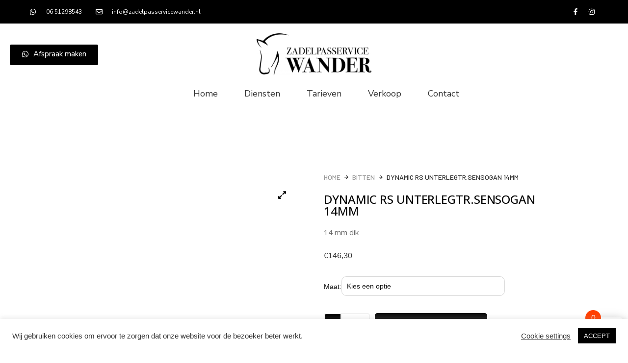

--- FILE ---
content_type: text/html; charset=UTF-8
request_url: https://zadelpasservicewander.nl/product/dynamic-rs-unterlegtr-sensogan-14mm/
body_size: 32546
content:
<!doctype html>
<html lang="nl-NL">
<head>
	<meta charset="UTF-8">
	<meta name="viewport" content="width=device-width, initial-scale=1">
	<link rel="profile" href="https://gmpg.org/xfn/11">
	<script>window.koko_analytics = {"url":"https:\/\/zadelpasservicewander.nl\/wp-admin\/admin-ajax.php?action=koko_analytics_collect","post_id":812,"use_cookie":1,"cookie_path":"\/"};</script><meta name='robots' content='index, follow, max-image-preview:large, max-snippet:-1, max-video-preview:-1' />

	<!-- This site is optimized with the Yoast SEO plugin v22.8 - https://yoast.com/wordpress/plugins/seo/ -->
	<title>DYNAMIC RS UNTERLEGTR.SENSOGAN 14MM | Zadelpasservice Wander</title>
	<link rel="canonical" href="https://zadelpasservicewander.nl/product/dynamic-rs-unterlegtr-sensogan-14mm/" />
	<meta property="og:locale" content="nl_NL" />
	<meta property="og:type" content="article" />
	<meta property="og:title" content="DYNAMIC RS UNTERLEGTR.SENSOGAN 14MM | Zadelpasservice Wander" />
	<meta property="og:description" content="14 mm dik" />
	<meta property="og:url" content="https://zadelpasservicewander.nl/product/dynamic-rs-unterlegtr-sensogan-14mm/" />
	<meta property="og:site_name" content="Zadelpasservice Wander" />
	<meta property="article:publisher" content="https://www.facebook.com/profile.php?id=100066457645410" />
	<meta property="article:modified_time" content="2023-03-25T15:16:38+00:00" />
	<meta property="og:image" content="http://zadelpasservicewander.nl/wp-content/uploads/2023/03/test-product-1-scaled.jpg" />
	<meta property="og:image:width" content="2560" />
	<meta property="og:image:height" content="2560" />
	<meta property="og:image:type" content="image/jpeg" />
	<meta name="twitter:card" content="summary_large_image" />
	<meta name="twitter:label1" content="Geschatte leestijd" />
	<meta name="twitter:data1" content="1 minuut" />
	<script type="application/ld+json" class="yoast-schema-graph">{"@context":"https://schema.org","@graph":[{"@type":"WebPage","@id":"https://zadelpasservicewander.nl/product/dynamic-rs-unterlegtr-sensogan-14mm/","url":"https://zadelpasservicewander.nl/product/dynamic-rs-unterlegtr-sensogan-14mm/","name":"DYNAMIC RS UNTERLEGTR.SENSOGAN 14MM | Zadelpasservice Wander","isPartOf":{"@id":"https://zadelpasservicewander.nl/#website"},"primaryImageOfPage":{"@id":"https://zadelpasservicewander.nl/product/dynamic-rs-unterlegtr-sensogan-14mm/#primaryimage"},"image":{"@id":"https://zadelpasservicewander.nl/product/dynamic-rs-unterlegtr-sensogan-14mm/#primaryimage"},"thumbnailUrl":"https://zadelpasservicewander.nl/wp-content/uploads/2023/03/test-product-1-scaled.jpg","datePublished":"2023-03-25T14:51:15+00:00","dateModified":"2023-03-25T15:16:38+00:00","breadcrumb":{"@id":"https://zadelpasservicewander.nl/product/dynamic-rs-unterlegtr-sensogan-14mm/#breadcrumb"},"inLanguage":"nl-NL","potentialAction":[{"@type":"ReadAction","target":["https://zadelpasservicewander.nl/product/dynamic-rs-unterlegtr-sensogan-14mm/"]}]},{"@type":"ImageObject","inLanguage":"nl-NL","@id":"https://zadelpasservicewander.nl/product/dynamic-rs-unterlegtr-sensogan-14mm/#primaryimage","url":"https://zadelpasservicewander.nl/wp-content/uploads/2023/03/test-product-1-scaled.jpg","contentUrl":"https://zadelpasservicewander.nl/wp-content/uploads/2023/03/test-product-1-scaled.jpg","width":2560,"height":2560},{"@type":"BreadcrumbList","@id":"https://zadelpasservicewander.nl/product/dynamic-rs-unterlegtr-sensogan-14mm/#breadcrumb","itemListElement":[{"@type":"ListItem","position":1,"name":"Home","item":"https://zadelpasservicewander.nl/"},{"@type":"ListItem","position":2,"name":"Webshop","item":"https://zadelpasservicewander.nl/webshop/"},{"@type":"ListItem","position":3,"name":"DYNAMIC RS UNTERLEGTR.SENSOGAN 14MM"}]},{"@type":"WebSite","@id":"https://zadelpasservicewander.nl/#website","url":"https://zadelpasservicewander.nl/","name":"Zadelpasservice Wander","description":"","publisher":{"@id":"https://zadelpasservicewander.nl/#organization"},"potentialAction":[{"@type":"SearchAction","target":{"@type":"EntryPoint","urlTemplate":"https://zadelpasservicewander.nl/?s={search_term_string}"},"query-input":"required name=search_term_string"}],"inLanguage":"nl-NL"},{"@type":"Organization","@id":"https://zadelpasservicewander.nl/#organization","name":"Zadelpasservice Wander","url":"https://zadelpasservicewander.nl/","logo":{"@type":"ImageObject","inLanguage":"nl-NL","@id":"https://zadelpasservicewander.nl/#/schema/logo/image/","url":"https://zadelpasservicewander.nl/wp-content/uploads/2021/03/cropped-Logo-Wander-Zwart-1.png","contentUrl":"https://zadelpasservicewander.nl/wp-content/uploads/2021/03/cropped-Logo-Wander-Zwart-1.png","width":3387,"height":1238,"caption":"Zadelpasservice Wander"},"image":{"@id":"https://zadelpasservicewander.nl/#/schema/logo/image/"},"sameAs":["https://www.facebook.com/profile.php?id=100066457645410","https://www.instagram.com/zadelpasservice_wander/"]}]}</script>
	<!-- / Yoast SEO plugin. -->


<link rel="alternate" type="application/rss+xml" title="Zadelpasservice Wander &raquo; feed" href="https://zadelpasservicewander.nl/feed/" />
<link rel="alternate" type="application/rss+xml" title="Zadelpasservice Wander &raquo; reactiesfeed" href="https://zadelpasservicewander.nl/comments/feed/" />
<script>
window._wpemojiSettings = {"baseUrl":"https:\/\/s.w.org\/images\/core\/emoji\/15.0.3\/72x72\/","ext":".png","svgUrl":"https:\/\/s.w.org\/images\/core\/emoji\/15.0.3\/svg\/","svgExt":".svg","source":{"concatemoji":"https:\/\/zadelpasservicewander.nl\/wp-includes\/js\/wp-emoji-release.min.js?ver=6.5.3"}};
/*! This file is auto-generated */
!function(i,n){var o,s,e;function c(e){try{var t={supportTests:e,timestamp:(new Date).valueOf()};sessionStorage.setItem(o,JSON.stringify(t))}catch(e){}}function p(e,t,n){e.clearRect(0,0,e.canvas.width,e.canvas.height),e.fillText(t,0,0);var t=new Uint32Array(e.getImageData(0,0,e.canvas.width,e.canvas.height).data),r=(e.clearRect(0,0,e.canvas.width,e.canvas.height),e.fillText(n,0,0),new Uint32Array(e.getImageData(0,0,e.canvas.width,e.canvas.height).data));return t.every(function(e,t){return e===r[t]})}function u(e,t,n){switch(t){case"flag":return n(e,"\ud83c\udff3\ufe0f\u200d\u26a7\ufe0f","\ud83c\udff3\ufe0f\u200b\u26a7\ufe0f")?!1:!n(e,"\ud83c\uddfa\ud83c\uddf3","\ud83c\uddfa\u200b\ud83c\uddf3")&&!n(e,"\ud83c\udff4\udb40\udc67\udb40\udc62\udb40\udc65\udb40\udc6e\udb40\udc67\udb40\udc7f","\ud83c\udff4\u200b\udb40\udc67\u200b\udb40\udc62\u200b\udb40\udc65\u200b\udb40\udc6e\u200b\udb40\udc67\u200b\udb40\udc7f");case"emoji":return!n(e,"\ud83d\udc26\u200d\u2b1b","\ud83d\udc26\u200b\u2b1b")}return!1}function f(e,t,n){var r="undefined"!=typeof WorkerGlobalScope&&self instanceof WorkerGlobalScope?new OffscreenCanvas(300,150):i.createElement("canvas"),a=r.getContext("2d",{willReadFrequently:!0}),o=(a.textBaseline="top",a.font="600 32px Arial",{});return e.forEach(function(e){o[e]=t(a,e,n)}),o}function t(e){var t=i.createElement("script");t.src=e,t.defer=!0,i.head.appendChild(t)}"undefined"!=typeof Promise&&(o="wpEmojiSettingsSupports",s=["flag","emoji"],n.supports={everything:!0,everythingExceptFlag:!0},e=new Promise(function(e){i.addEventListener("DOMContentLoaded",e,{once:!0})}),new Promise(function(t){var n=function(){try{var e=JSON.parse(sessionStorage.getItem(o));if("object"==typeof e&&"number"==typeof e.timestamp&&(new Date).valueOf()<e.timestamp+604800&&"object"==typeof e.supportTests)return e.supportTests}catch(e){}return null}();if(!n){if("undefined"!=typeof Worker&&"undefined"!=typeof OffscreenCanvas&&"undefined"!=typeof URL&&URL.createObjectURL&&"undefined"!=typeof Blob)try{var e="postMessage("+f.toString()+"("+[JSON.stringify(s),u.toString(),p.toString()].join(",")+"));",r=new Blob([e],{type:"text/javascript"}),a=new Worker(URL.createObjectURL(r),{name:"wpTestEmojiSupports"});return void(a.onmessage=function(e){c(n=e.data),a.terminate(),t(n)})}catch(e){}c(n=f(s,u,p))}t(n)}).then(function(e){for(var t in e)n.supports[t]=e[t],n.supports.everything=n.supports.everything&&n.supports[t],"flag"!==t&&(n.supports.everythingExceptFlag=n.supports.everythingExceptFlag&&n.supports[t]);n.supports.everythingExceptFlag=n.supports.everythingExceptFlag&&!n.supports.flag,n.DOMReady=!1,n.readyCallback=function(){n.DOMReady=!0}}).then(function(){return e}).then(function(){var e;n.supports.everything||(n.readyCallback(),(e=n.source||{}).concatemoji?t(e.concatemoji):e.wpemoji&&e.twemoji&&(t(e.twemoji),t(e.wpemoji)))}))}((window,document),window._wpemojiSettings);
</script>
<link rel='stylesheet' id='shopengine-public-css' href='https://zadelpasservicewander.nl/wp-content/plugins/shopengine/assets/css/shopengine-public.css?ver=4.6.4' media='all' />
<link rel='stylesheet' id='shopengine-widget-frontend-css' href='https://zadelpasservicewander.nl/wp-content/plugins/shopengine/widgets/init/assets/css/widget-frontend.css?ver=4.6.4' media='all' />
<link rel='stylesheet' id='shopengine-frontend-font-awesome-css' href='https://zadelpasservicewander.nl/wp-content/plugins/elementor/assets/lib/font-awesome/css/all.css?ver=4.6.4' media='all' />
<style id='wp-emoji-styles-inline-css'>

	img.wp-smiley, img.emoji {
		display: inline !important;
		border: none !important;
		box-shadow: none !important;
		height: 1em !important;
		width: 1em !important;
		margin: 0 0.07em !important;
		vertical-align: -0.1em !important;
		background: none !important;
		padding: 0 !important;
	}
</style>
<link rel='stylesheet' id='wp-block-library-css' href='https://zadelpasservicewander.nl/wp-includes/css/dist/block-library/style.min.css?ver=6.5.3' media='all' />
<style id='classic-theme-styles-inline-css'>
/*! This file is auto-generated */
.wp-block-button__link{color:#fff;background-color:#32373c;border-radius:9999px;box-shadow:none;text-decoration:none;padding:calc(.667em + 2px) calc(1.333em + 2px);font-size:1.125em}.wp-block-file__button{background:#32373c;color:#fff;text-decoration:none}
</style>
<style id='global-styles-inline-css'>
body{--wp--preset--color--black: #000000;--wp--preset--color--cyan-bluish-gray: #abb8c3;--wp--preset--color--white: #ffffff;--wp--preset--color--pale-pink: #f78da7;--wp--preset--color--vivid-red: #cf2e2e;--wp--preset--color--luminous-vivid-orange: #ff6900;--wp--preset--color--luminous-vivid-amber: #fcb900;--wp--preset--color--light-green-cyan: #7bdcb5;--wp--preset--color--vivid-green-cyan: #00d084;--wp--preset--color--pale-cyan-blue: #8ed1fc;--wp--preset--color--vivid-cyan-blue: #0693e3;--wp--preset--color--vivid-purple: #9b51e0;--wp--preset--gradient--vivid-cyan-blue-to-vivid-purple: linear-gradient(135deg,rgba(6,147,227,1) 0%,rgb(155,81,224) 100%);--wp--preset--gradient--light-green-cyan-to-vivid-green-cyan: linear-gradient(135deg,rgb(122,220,180) 0%,rgb(0,208,130) 100%);--wp--preset--gradient--luminous-vivid-amber-to-luminous-vivid-orange: linear-gradient(135deg,rgba(252,185,0,1) 0%,rgba(255,105,0,1) 100%);--wp--preset--gradient--luminous-vivid-orange-to-vivid-red: linear-gradient(135deg,rgba(255,105,0,1) 0%,rgb(207,46,46) 100%);--wp--preset--gradient--very-light-gray-to-cyan-bluish-gray: linear-gradient(135deg,rgb(238,238,238) 0%,rgb(169,184,195) 100%);--wp--preset--gradient--cool-to-warm-spectrum: linear-gradient(135deg,rgb(74,234,220) 0%,rgb(151,120,209) 20%,rgb(207,42,186) 40%,rgb(238,44,130) 60%,rgb(251,105,98) 80%,rgb(254,248,76) 100%);--wp--preset--gradient--blush-light-purple: linear-gradient(135deg,rgb(255,206,236) 0%,rgb(152,150,240) 100%);--wp--preset--gradient--blush-bordeaux: linear-gradient(135deg,rgb(254,205,165) 0%,rgb(254,45,45) 50%,rgb(107,0,62) 100%);--wp--preset--gradient--luminous-dusk: linear-gradient(135deg,rgb(255,203,112) 0%,rgb(199,81,192) 50%,rgb(65,88,208) 100%);--wp--preset--gradient--pale-ocean: linear-gradient(135deg,rgb(255,245,203) 0%,rgb(182,227,212) 50%,rgb(51,167,181) 100%);--wp--preset--gradient--electric-grass: linear-gradient(135deg,rgb(202,248,128) 0%,rgb(113,206,126) 100%);--wp--preset--gradient--midnight: linear-gradient(135deg,rgb(2,3,129) 0%,rgb(40,116,252) 100%);--wp--preset--font-size--small: 13px;--wp--preset--font-size--medium: 20px;--wp--preset--font-size--large: 36px;--wp--preset--font-size--x-large: 42px;--wp--preset--spacing--20: 0.44rem;--wp--preset--spacing--30: 0.67rem;--wp--preset--spacing--40: 1rem;--wp--preset--spacing--50: 1.5rem;--wp--preset--spacing--60: 2.25rem;--wp--preset--spacing--70: 3.38rem;--wp--preset--spacing--80: 5.06rem;--wp--preset--shadow--natural: 6px 6px 9px rgba(0, 0, 0, 0.2);--wp--preset--shadow--deep: 12px 12px 50px rgba(0, 0, 0, 0.4);--wp--preset--shadow--sharp: 6px 6px 0px rgba(0, 0, 0, 0.2);--wp--preset--shadow--outlined: 6px 6px 0px -3px rgba(255, 255, 255, 1), 6px 6px rgba(0, 0, 0, 1);--wp--preset--shadow--crisp: 6px 6px 0px rgba(0, 0, 0, 1);}:where(.is-layout-flex){gap: 0.5em;}:where(.is-layout-grid){gap: 0.5em;}body .is-layout-flex{display: flex;}body .is-layout-flex{flex-wrap: wrap;align-items: center;}body .is-layout-flex > *{margin: 0;}body .is-layout-grid{display: grid;}body .is-layout-grid > *{margin: 0;}:where(.wp-block-columns.is-layout-flex){gap: 2em;}:where(.wp-block-columns.is-layout-grid){gap: 2em;}:where(.wp-block-post-template.is-layout-flex){gap: 1.25em;}:where(.wp-block-post-template.is-layout-grid){gap: 1.25em;}.has-black-color{color: var(--wp--preset--color--black) !important;}.has-cyan-bluish-gray-color{color: var(--wp--preset--color--cyan-bluish-gray) !important;}.has-white-color{color: var(--wp--preset--color--white) !important;}.has-pale-pink-color{color: var(--wp--preset--color--pale-pink) !important;}.has-vivid-red-color{color: var(--wp--preset--color--vivid-red) !important;}.has-luminous-vivid-orange-color{color: var(--wp--preset--color--luminous-vivid-orange) !important;}.has-luminous-vivid-amber-color{color: var(--wp--preset--color--luminous-vivid-amber) !important;}.has-light-green-cyan-color{color: var(--wp--preset--color--light-green-cyan) !important;}.has-vivid-green-cyan-color{color: var(--wp--preset--color--vivid-green-cyan) !important;}.has-pale-cyan-blue-color{color: var(--wp--preset--color--pale-cyan-blue) !important;}.has-vivid-cyan-blue-color{color: var(--wp--preset--color--vivid-cyan-blue) !important;}.has-vivid-purple-color{color: var(--wp--preset--color--vivid-purple) !important;}.has-black-background-color{background-color: var(--wp--preset--color--black) !important;}.has-cyan-bluish-gray-background-color{background-color: var(--wp--preset--color--cyan-bluish-gray) !important;}.has-white-background-color{background-color: var(--wp--preset--color--white) !important;}.has-pale-pink-background-color{background-color: var(--wp--preset--color--pale-pink) !important;}.has-vivid-red-background-color{background-color: var(--wp--preset--color--vivid-red) !important;}.has-luminous-vivid-orange-background-color{background-color: var(--wp--preset--color--luminous-vivid-orange) !important;}.has-luminous-vivid-amber-background-color{background-color: var(--wp--preset--color--luminous-vivid-amber) !important;}.has-light-green-cyan-background-color{background-color: var(--wp--preset--color--light-green-cyan) !important;}.has-vivid-green-cyan-background-color{background-color: var(--wp--preset--color--vivid-green-cyan) !important;}.has-pale-cyan-blue-background-color{background-color: var(--wp--preset--color--pale-cyan-blue) !important;}.has-vivid-cyan-blue-background-color{background-color: var(--wp--preset--color--vivid-cyan-blue) !important;}.has-vivid-purple-background-color{background-color: var(--wp--preset--color--vivid-purple) !important;}.has-black-border-color{border-color: var(--wp--preset--color--black) !important;}.has-cyan-bluish-gray-border-color{border-color: var(--wp--preset--color--cyan-bluish-gray) !important;}.has-white-border-color{border-color: var(--wp--preset--color--white) !important;}.has-pale-pink-border-color{border-color: var(--wp--preset--color--pale-pink) !important;}.has-vivid-red-border-color{border-color: var(--wp--preset--color--vivid-red) !important;}.has-luminous-vivid-orange-border-color{border-color: var(--wp--preset--color--luminous-vivid-orange) !important;}.has-luminous-vivid-amber-border-color{border-color: var(--wp--preset--color--luminous-vivid-amber) !important;}.has-light-green-cyan-border-color{border-color: var(--wp--preset--color--light-green-cyan) !important;}.has-vivid-green-cyan-border-color{border-color: var(--wp--preset--color--vivid-green-cyan) !important;}.has-pale-cyan-blue-border-color{border-color: var(--wp--preset--color--pale-cyan-blue) !important;}.has-vivid-cyan-blue-border-color{border-color: var(--wp--preset--color--vivid-cyan-blue) !important;}.has-vivid-purple-border-color{border-color: var(--wp--preset--color--vivid-purple) !important;}.has-vivid-cyan-blue-to-vivid-purple-gradient-background{background: var(--wp--preset--gradient--vivid-cyan-blue-to-vivid-purple) !important;}.has-light-green-cyan-to-vivid-green-cyan-gradient-background{background: var(--wp--preset--gradient--light-green-cyan-to-vivid-green-cyan) !important;}.has-luminous-vivid-amber-to-luminous-vivid-orange-gradient-background{background: var(--wp--preset--gradient--luminous-vivid-amber-to-luminous-vivid-orange) !important;}.has-luminous-vivid-orange-to-vivid-red-gradient-background{background: var(--wp--preset--gradient--luminous-vivid-orange-to-vivid-red) !important;}.has-very-light-gray-to-cyan-bluish-gray-gradient-background{background: var(--wp--preset--gradient--very-light-gray-to-cyan-bluish-gray) !important;}.has-cool-to-warm-spectrum-gradient-background{background: var(--wp--preset--gradient--cool-to-warm-spectrum) !important;}.has-blush-light-purple-gradient-background{background: var(--wp--preset--gradient--blush-light-purple) !important;}.has-blush-bordeaux-gradient-background{background: var(--wp--preset--gradient--blush-bordeaux) !important;}.has-luminous-dusk-gradient-background{background: var(--wp--preset--gradient--luminous-dusk) !important;}.has-pale-ocean-gradient-background{background: var(--wp--preset--gradient--pale-ocean) !important;}.has-electric-grass-gradient-background{background: var(--wp--preset--gradient--electric-grass) !important;}.has-midnight-gradient-background{background: var(--wp--preset--gradient--midnight) !important;}.has-small-font-size{font-size: var(--wp--preset--font-size--small) !important;}.has-medium-font-size{font-size: var(--wp--preset--font-size--medium) !important;}.has-large-font-size{font-size: var(--wp--preset--font-size--large) !important;}.has-x-large-font-size{font-size: var(--wp--preset--font-size--x-large) !important;}
.wp-block-navigation a:where(:not(.wp-element-button)){color: inherit;}
:where(.wp-block-post-template.is-layout-flex){gap: 1.25em;}:where(.wp-block-post-template.is-layout-grid){gap: 1.25em;}
:where(.wp-block-columns.is-layout-flex){gap: 2em;}:where(.wp-block-columns.is-layout-grid){gap: 2em;}
.wp-block-pullquote{font-size: 1.5em;line-height: 1.6;}
</style>
<link rel='stylesheet' id='cookie-law-info-css' href='https://zadelpasservicewander.nl/wp-content/plugins/cookie-law-info/legacy/public/css/cookie-law-info-public.css?ver=3.2.4' media='all' />
<link rel='stylesheet' id='cookie-law-info-gdpr-css' href='https://zadelpasservicewander.nl/wp-content/plugins/cookie-law-info/legacy/public/css/cookie-law-info-gdpr.css?ver=3.2.4' media='all' />
<link rel='stylesheet' id='photoswipe-css' href='https://zadelpasservicewander.nl/wp-content/plugins/woocommerce/assets/css/photoswipe/photoswipe.min.css?ver=8.9.4' media='all' />
<link rel='stylesheet' id='photoswipe-default-skin-css' href='https://zadelpasservicewander.nl/wp-content/plugins/woocommerce/assets/css/photoswipe/default-skin/default-skin.min.css?ver=8.9.4' media='all' />
<link rel='stylesheet' id='woocommerce-layout-css' href='https://zadelpasservicewander.nl/wp-content/plugins/woocommerce/assets/css/woocommerce-layout.css?ver=8.9.4' media='all' />
<link rel='stylesheet' id='woocommerce-smallscreen-css' href='https://zadelpasservicewander.nl/wp-content/plugins/woocommerce/assets/css/woocommerce-smallscreen.css?ver=8.9.4' media='only screen and (max-width: 768px)' />
<link rel='stylesheet' id='woocommerce-general-css' href='https://zadelpasservicewander.nl/wp-content/plugins/woocommerce/assets/css/woocommerce.css?ver=8.9.4' media='all' />
<style id='woocommerce-inline-inline-css'>
.woocommerce form .form-row .required { visibility: visible; }
</style>
<link rel='stylesheet' id='hello-elementor-css' href='https://zadelpasservicewander.nl/wp-content/themes/hello-elementor/style.min.css?ver=3.0.2' media='all' />
<link rel='stylesheet' id='hello-elementor-theme-style-css' href='https://zadelpasservicewander.nl/wp-content/themes/hello-elementor/theme.min.css?ver=3.0.2' media='all' />
<link rel='stylesheet' id='hello-elementor-header-footer-css' href='https://zadelpasservicewander.nl/wp-content/themes/hello-elementor/header-footer.min.css?ver=3.0.2' media='all' />
<link rel='stylesheet' id='elementor-frontend-css' href='https://zadelpasservicewander.nl/wp-content/plugins/elementor/assets/css/frontend-lite.min.css?ver=3.21.8' media='all' />
<link rel='stylesheet' id='swiper-css' href='https://zadelpasservicewander.nl/wp-content/plugins/elementor/assets/lib/swiper/v8/css/swiper.min.css?ver=8.4.5' media='all' />
<link rel='stylesheet' id='elementor-post-12-css' href='https://zadelpasservicewander.nl/wp-content/uploads/elementor/css/post-12.css?ver=1717596837' media='all' />
<link rel='stylesheet' id='elementor-pro-css' href='https://zadelpasservicewander.nl/wp-content/plugins/elementor-pro/assets/css/frontend-lite.min.css?ver=3.21.3' media='all' />
<link rel='stylesheet' id='elementor-global-css' href='https://zadelpasservicewander.nl/wp-content/uploads/elementor/css/global.css?ver=1717596843' media='all' />
<link rel='stylesheet' id='elementor-post-20-css' href='https://zadelpasservicewander.nl/wp-content/uploads/elementor/css/post-20.css?ver=1717596844' media='all' />
<link rel='stylesheet' id='elementor-post-32-css' href='https://zadelpasservicewander.nl/wp-content/uploads/elementor/css/post-32.css?ver=1717596844' media='all' />
<link rel='stylesheet' id='shopengine-modal-styles-css' href='https://zadelpasservicewander.nl/wp-content/plugins/shopengine/assets/css/shopengine-modal.css?ver=4.6.4' media='all' />
<link rel='stylesheet' id='wp-color-picker-css' href='https://zadelpasservicewander.nl/wp-admin/css/color-picker.min.css?ver=6.5.3' media='all' />
<link rel='stylesheet' id='shopengine-swatches-loop-css-css' href='https://zadelpasservicewander.nl/wp-content/plugins/shopengine/modules/swatches/loop-product-support/assets/swatches.css?ver=1768974207' media='all' />
<link rel='stylesheet' id='shopengine-wishlist-css' href='https://zadelpasservicewander.nl/wp-content/plugins/shopengine/modules/wishlist/assets/css/wishlist.css?ver=4.6.4' media='all' />
<link rel='stylesheet' id='shopengine-comparison-css' href='https://zadelpasservicewander.nl/wp-content/plugins/shopengine/modules/comparison/assets/css/comparison.css?ver=6.5.3' media='all' />
<link rel='stylesheet' id='se-mod-badge-frn-css' href='https://zadelpasservicewander.nl/wp-content/plugins/shopengine-pro/modules/badge/assets/css/badge.css?ver=2.5.6' media='all' />
<style id='se-mod-badge-frn-inline-css'>

        :root {
			--badge-width-for-single-product: 70px;
			--badge-width-for-loop-product: 35px;
			--badge-gap-for-single-product: 0px;
			--badge-gap-for-loop-product: 0px;
		}
        
</style>
<link rel='stylesheet' id='partial-payment-module-css-css' href='https://zadelpasservicewander.nl/wp-content/plugins/shopengine-pro/modules/partial-payment/assets/css/partial-payment.css?ver=2.5.6' media='all' />
<link rel='stylesheet' id='pre-order-module-css-css' href='https://zadelpasservicewander.nl/wp-content/plugins/shopengine-pro/modules/pre-order/assets/css/pre-order-frontend.css?ver=2.5.6' media='all' />
<style id='pre-order-module-css-inline-css'>
.shopengine-pre-order-singlepage-data p.message {
			background-color: #101010;
			border-radius: 4px;
		}.shopengine-pre-order-singlepage-data .countdown-container > .countdown-box > div span {
			background-color: #101010;
			border-radius: 4px;
		}.elementor .elementor-element.elementor-widget .shopengine-widget .pre-order-remaining-item {
			color: #101010;
		}.shopengine-widget .pre-order-price {
			color: #101010;
		}
</style>
<link rel='stylesheet' id='shopengine-backorder-css' href='https://zadelpasservicewander.nl/wp-content/plugins/shopengine-pro/modules/back-order/assets/css/back-order.css?ver=6.5.3' media='all' />
<link rel='stylesheet' id='wsnc-style-css' href='https://zadelpasservicewander.nl/wp-content/plugins/shopengine-pro/modules/sales-notification/assets/css/main.css?ver=2.5.6' media='all' />
<style id='wsnc-style-inline-css'>

		:root {
			--shopengine-sn-primary-clr: #4f4f4f;
			--shopengine-sn-shadow: -2px 7px 25px #4f4f4f25;
			--shopengine-sn-radius: 60px;
			--shopengine-sn-text-clr: #05264a;
			--shopengine-sn-bg-clr: #ffffff;
			--shopengine-sn-transition: all 0.3s ease-out;
			--shopengine-sn-wrapper-width: 320px;
		}
		
</style>
<link rel='stylesheet' id='shopengine-cross-sell-popup-css' href='https://zadelpasservicewander.nl/wp-content/plugins/shopengine-pro/modules/cross-sell-popup/assets/css/cross-sell-popup.css?ver=6.5.3' media='all' />
<link rel='stylesheet' id='shopengine-css-front-css' href='https://zadelpasservicewander.nl/wp-content/plugins/shopengine/modules/swatches/assets/css/frontend.css?ver=4.6.4' media='all' />
<link rel='stylesheet' id='shopengine-sticky-fly-cart-css' href='https://zadelpasservicewander.nl/wp-content/plugins/shopengine-pro/modules/sticky-fly-cart/assets/css/sticky-fly-cart.css?ver=6.5.3' media='all' />
<style id='shopengine-sticky-fly-cart-inline-css'>


		:root {
			--sticky-fly-cart-button-size: 60px;
			--sticky-fly-cart-button-icon-size: 25px;
			--sticky-fly-cart-button-color: #101010;
			--sticky-fly-cart-button-bg: #ffffff;
			--sticky-fly-cart-button-pos-top: auto;
			--sticky-fly-cart-button-pos-right: 12px;
			--sticky-fly-cart-button-pos-bottom: 12px;
			--sticky-fly-cart-button-pos-left: auto;

			--sticky-fly-cart-button-counter-size: 32px;
			--sticky-fly-cart-button-counter-font-size: 16px;
			--sticky-fly-cart-button-counter-color: #FFFFFF;
			--sticky-fly-cart-button-counter-bg: #FF3F00;
			--sticky-fly-cart-button-counter-pos-top: -15px;
			--sticky-fly-cart-button-counter-pos-right: auto;
			--sticky-fly-cart-button-counter-pos-bottom: auto;
			--sticky-fly-cart-button-counter-pos-left: -15px;

			--cart-body-color: #101010;
			--cart-body-link_hover_color: #312b2b;
			--cart-body-bg: #ffffff;
			--cart-body-padding: 15px;
			--cart-body-width: 350px;

			--cart-header-padding: 0 0 10px 0;

			--cart-items-padding: 15px 10px 15px 0;
			--cart-items-border-bottom: 1px solid #e6ebee;
			--cart-items-title-font-size: 15px;

			--cart-subtotal-padding: 15px 0;

			--cart-buttons-wrap-padding: 15px;
			--cart-buttons-padding: 12px 10px 12px 10px;
			--cart-buttons-wrap-color: #ffffff;
			--cart-buttons-wrap-bg: #101010;
			--cart-buttons-wrap-hover-bg: #312b2b;
		}
		
		
</style>
<link rel='stylesheet' id='shopengine-widget-frontend-pro-css' href='https://zadelpasservicewander.nl/wp-content/plugins/shopengine-pro/widgets/init/assets/css/widget-styles-pro.css?ver=2.5.6' media='all' />
<link rel='stylesheet' id='elementor-post-776-css' href='https://zadelpasservicewander.nl/wp-content/uploads/elementor/css/post-776.css?ver=1717652466' media='all' />
<link rel='stylesheet' id='google-fonts-1-css' href='https://fonts.googleapis.com/css?family=Nunito+Sans%3A100%2C100italic%2C200%2C200italic%2C300%2C300italic%2C400%2C400italic%2C500%2C500italic%2C600%2C600italic%2C700%2C700italic%2C800%2C800italic%2C900%2C900italic%7CRoboto+Slab%3A100%2C100italic%2C200%2C200italic%2C300%2C300italic%2C400%2C400italic%2C500%2C500italic%2C600%2C600italic%2C700%2C700italic%2C800%2C800italic%2C900%2C900italic%7CBarlow%3A100%2C100italic%2C200%2C200italic%2C300%2C300italic%2C400%2C400italic%2C500%2C500italic%2C600%2C600italic%2C700%2C700italic%2C800%2C800italic%2C900%2C900italic%7COpen+Sans%3A100%2C100italic%2C200%2C200italic%2C300%2C300italic%2C400%2C400italic%2C500%2C500italic%2C600%2C600italic%2C700%2C700italic%2C800%2C800italic%2C900%2C900italic&#038;display=auto&#038;ver=6.5.3' media='all' />
<link rel="preconnect" href="https://fonts.gstatic.com/" crossorigin><script src="https://zadelpasservicewander.nl/wp-includes/js/jquery/jquery.min.js?ver=3.7.1" id="jquery-core-js"></script>
<script src="https://zadelpasservicewander.nl/wp-includes/js/jquery/jquery-migrate.min.js?ver=3.4.1" id="jquery-migrate-js"></script>
<script id="cookie-law-info-js-extra">
var Cli_Data = {"nn_cookie_ids":[],"cookielist":[],"non_necessary_cookies":[],"ccpaEnabled":"","ccpaRegionBased":"","ccpaBarEnabled":"","strictlyEnabled":["necessary","obligatoire"],"ccpaType":"gdpr","js_blocking":"1","custom_integration":"","triggerDomRefresh":"","secure_cookies":""};
var cli_cookiebar_settings = {"animate_speed_hide":"500","animate_speed_show":"500","background":"#FFF","border":"#b1a6a6c2","border_on":"","button_1_button_colour":"#000000","button_1_button_hover":"#000000","button_1_link_colour":"#fff","button_1_as_button":"1","button_1_new_win":"","button_2_button_colour":"#333","button_2_button_hover":"#292929","button_2_link_colour":"#444","button_2_as_button":"","button_2_hidebar":"","button_3_button_colour":"#3566bb","button_3_button_hover":"#2a5296","button_3_link_colour":"#fff","button_3_as_button":"1","button_3_new_win":"","button_4_button_colour":"#000","button_4_button_hover":"#000000","button_4_link_colour":"#333333","button_4_as_button":"","button_7_button_colour":"#61a229","button_7_button_hover":"#4e8221","button_7_link_colour":"#fff","button_7_as_button":"1","button_7_new_win":"","font_family":"inherit","header_fix":"","notify_animate_hide":"1","notify_animate_show":"","notify_div_id":"#cookie-law-info-bar","notify_position_horizontal":"right","notify_position_vertical":"bottom","scroll_close":"","scroll_close_reload":"","accept_close_reload":"","reject_close_reload":"","showagain_tab":"","showagain_background":"#fff","showagain_border":"#000","showagain_div_id":"#cookie-law-info-again","showagain_x_position":"100px","text":"#333333","show_once_yn":"","show_once":"10000","logging_on":"","as_popup":"","popup_overlay":"1","bar_heading_text":"","cookie_bar_as":"banner","popup_showagain_position":"bottom-right","widget_position":"left"};
var log_object = {"ajax_url":"https:\/\/zadelpasservicewander.nl\/wp-admin\/admin-ajax.php"};
</script>
<script src="https://zadelpasservicewander.nl/wp-content/plugins/cookie-law-info/legacy/public/js/cookie-law-info-public.js?ver=3.2.4" id="cookie-law-info-js"></script>
<script src="https://zadelpasservicewander.nl/wp-content/plugins/woocommerce/assets/js/flexslider/jquery.flexslider.min.js?ver=2.7.2-wc.8.9.4" id="flexslider-js" defer data-wp-strategy="defer"></script>
<script src="https://zadelpasservicewander.nl/wp-content/plugins/woocommerce/assets/js/jquery-blockui/jquery.blockUI.min.js?ver=2.7.0-wc.8.9.4" id="jquery-blockui-js" defer data-wp-strategy="defer"></script>
<script id="wc-add-to-cart-js-extra">
var wc_add_to_cart_params = {"ajax_url":"\/wp-admin\/admin-ajax.php","wc_ajax_url":"\/?wc-ajax=%%endpoint%%","i18n_view_cart":"Bekijk winkelwagen","cart_url":"https:\/\/zadelpasservicewander.nl\/winkelwagen\/","is_cart":"","cart_redirect_after_add":"no"};
</script>
<script src="https://zadelpasservicewander.nl/wp-content/plugins/woocommerce/assets/js/frontend/add-to-cart.min.js?ver=8.9.4" id="wc-add-to-cart-js" defer data-wp-strategy="defer"></script>
<script src="https://zadelpasservicewander.nl/wp-content/plugins/woocommerce/assets/js/zoom/jquery.zoom.min.js?ver=1.7.21-wc.8.9.4" id="zoom-js" defer data-wp-strategy="defer"></script>
<script src="https://zadelpasservicewander.nl/wp-content/plugins/woocommerce/assets/js/photoswipe/photoswipe.min.js?ver=4.1.1-wc.8.9.4" id="photoswipe-js" defer data-wp-strategy="defer"></script>
<script src="https://zadelpasservicewander.nl/wp-content/plugins/woocommerce/assets/js/photoswipe/photoswipe-ui-default.min.js?ver=4.1.1-wc.8.9.4" id="photoswipe-ui-default-js" defer data-wp-strategy="defer"></script>
<script id="wc-single-product-js-extra">
var wc_single_product_params = {"i18n_required_rating_text":"Selecteer een waardering","review_rating_required":"yes","flexslider":{"rtl":false,"animation":"slide","smoothHeight":true,"directionNav":true,"controlNav":"thumbnails","slideshow":false,"animationSpeed":500,"animationLoop":false,"allowOneSlide":false,"touch":false,"manualControls":".flex-control-nav li"},"zoom_enabled":"1","zoom_options":[],"photoswipe_enabled":"1","photoswipe_options":{"shareEl":false,"closeOnScroll":false,"history":false,"hideAnimationDuration":0,"showAnimationDuration":0},"flexslider_enabled":"1"};
</script>
<script src="https://zadelpasservicewander.nl/wp-content/plugins/woocommerce/assets/js/frontend/single-product.min.js?ver=8.9.4" id="wc-single-product-js" defer data-wp-strategy="defer"></script>
<script src="https://zadelpasservicewander.nl/wp-content/plugins/woocommerce/assets/js/js-cookie/js.cookie.min.js?ver=2.1.4-wc.8.9.4" id="js-cookie-js" defer data-wp-strategy="defer"></script>
<script id="woocommerce-js-extra">
var woocommerce_params = {"ajax_url":"\/wp-admin\/admin-ajax.php","wc_ajax_url":"\/?wc-ajax=%%endpoint%%"};
</script>
<script src="https://zadelpasservicewander.nl/wp-content/plugins/woocommerce/assets/js/frontend/woocommerce.min.js?ver=8.9.4" id="woocommerce-js" defer data-wp-strategy="defer"></script>
<script id="WCPAY_ASSETS-js-extra">
var wcpayAssets = {"url":"https:\/\/zadelpasservicewander.nl\/wp-content\/plugins\/woocommerce-payments\/dist\/"};
</script>
<script src="https://zadelpasservicewander.nl/wp-content/plugins/shopengine/assets/js/shopengine-modal.js?ver=4.6.4" id="shopengine-modal-script-js"></script>
<script id="shopengine-quickview-js-extra">
var shopEngineQuickView = {"rest_nonce":"4c71749f7a"};
</script>
<script src="https://zadelpasservicewander.nl/wp-content/plugins/shopengine/modules/quick-view/assets/js/script.js?ver=6.5.3" id="shopengine-quickview-js"></script>
<script id="shopengine-wishlist-js-extra">
var shopEngineWishlist = {"product_id":"812","resturl":"https:\/\/zadelpasservicewander.nl\/wp-json\/","isLoggedIn":"","rest_nonce":"4c71749f7a","wishlist_position":"bottom-right","wishlist_added_notice":"Je product is toegevoegd aan de verlanglijst","wishlist_removed_notice":"Je product is verwijderd uit de verlanglijst"};
</script>
<script src="https://zadelpasservicewander.nl/wp-content/plugins/shopengine/modules/wishlist/assets/js/wishlist.js?ver=6.5.3" id="shopengine-wishlist-js"></script>
<script id="shopengine-quick-checkout-js-extra">
var shopEngineQuickCheckout = {"rest_nonce":"4c71749f7a"};
</script>
<script src="https://zadelpasservicewander.nl/wp-content/plugins/shopengine-pro/modules/quick-checkout/assets/js/script.js?ver=6.5.3" id="shopengine-quick-checkout-js"></script>
<script src="https://zadelpasservicewander.nl/wp-content/plugins/shopengine-pro/modules/partial-payment/assets/js/partial-payment-frontend.js?ver=6.5.3" id="partial-payment-js-js"></script>
<script src="https://zadelpasservicewander.nl/wp-content/plugins/shopengine-pro/modules/pre-order/assets/js/pre-order-frontend.js?ver=6.5.3" id="pre-order-module-js-js"></script>
<script src="https://zadelpasservicewander.nl/wp-content/plugins/shopengine-pro/modules/back-order/assets/js/back-order.js?ver=6.5.3" id="shopengine-backorder-js"></script>
<link rel="https://api.w.org/" href="https://zadelpasservicewander.nl/wp-json/" /><link rel="alternate" type="application/json" href="https://zadelpasservicewander.nl/wp-json/wp/v2/product/812" /><link rel="EditURI" type="application/rsd+xml" title="RSD" href="https://zadelpasservicewander.nl/xmlrpc.php?rsd" />
<meta name="generator" content="WordPress 6.5.3" />
<meta name="generator" content="WooCommerce 8.9.4" />
<link rel='shortlink' href='https://zadelpasservicewander.nl/?p=812' />
<link rel="alternate" type="application/json+oembed" href="https://zadelpasservicewander.nl/wp-json/oembed/1.0/embed?url=https%3A%2F%2Fzadelpasservicewander.nl%2Fproduct%2Fdynamic-rs-unterlegtr-sensogan-14mm%2F" />
<link rel="alternate" type="text/xml+oembed" href="https://zadelpasservicewander.nl/wp-json/oembed/1.0/embed?url=https%3A%2F%2Fzadelpasservicewander.nl%2Fproduct%2Fdynamic-rs-unterlegtr-sensogan-14mm%2F&#038;format=xml" />
	<noscript><style>.woocommerce-product-gallery{ opacity: 1 !important; }</style></noscript>
	<meta name="description" content="14 mm dik">
<meta name="generator" content="Elementor 3.21.8; features: e_optimized_assets_loading, e_optimized_css_loading, e_font_icon_svg, additional_custom_breakpoints, e_lazyload; settings: css_print_method-external, google_font-enabled, font_display-auto">
			<style>
				.e-con.e-parent:nth-of-type(n+4):not(.e-lazyloaded):not(.e-no-lazyload),
				.e-con.e-parent:nth-of-type(n+4):not(.e-lazyloaded):not(.e-no-lazyload) * {
					background-image: none !important;
				}
				@media screen and (max-height: 1024px) {
					.e-con.e-parent:nth-of-type(n+3):not(.e-lazyloaded):not(.e-no-lazyload),
					.e-con.e-parent:nth-of-type(n+3):not(.e-lazyloaded):not(.e-no-lazyload) * {
						background-image: none !important;
					}
				}
				@media screen and (max-height: 640px) {
					.e-con.e-parent:nth-of-type(n+2):not(.e-lazyloaded):not(.e-no-lazyload),
					.e-con.e-parent:nth-of-type(n+2):not(.e-lazyloaded):not(.e-no-lazyload) * {
						background-image: none !important;
					}
				}
			</style>
			<link rel="icon" href="https://zadelpasservicewander.nl/wp-content/uploads/2021/03/cropped-picto-32x32.png" sizes="32x32" />
<link rel="icon" href="https://zadelpasservicewander.nl/wp-content/uploads/2021/03/cropped-picto-192x192.png" sizes="192x192" />
<link rel="apple-touch-icon" href="https://zadelpasservicewander.nl/wp-content/uploads/2021/03/cropped-picto-180x180.png" />
<meta name="msapplication-TileImage" content="https://zadelpasservicewander.nl/wp-content/uploads/2021/03/cropped-picto-270x270.png" />
</head>
<body class="product-template-default single single-product postid-812 theme-hello-elementor woocommerce woocommerce-page woocommerce-no-js  shopengine-template shopengine-single elementor-default elementor-template-full-width elementor-kit-12">


<a class="skip-link screen-reader-text" href="#content">Ga naar de inhoud</a>

		<div data-elementor-type="header" data-elementor-id="20" class="elementor elementor-20 elementor-location-header" data-elementor-post-type="elementor_library">
					<section class="elementor-section elementor-top-section elementor-element elementor-element-3bacba80 elementor-section-height-min-height elementor-section-content-middle elementor-section-full_width elementor-hidden-mobile elementor-section-height-default elementor-section-items-middle" data-id="3bacba80" data-element_type="section" data-settings="{&quot;background_background&quot;:&quot;classic&quot;}">
						<div class="elementor-container elementor-column-gap-default">
					<div class="elementor-column elementor-col-50 elementor-top-column elementor-element elementor-element-3858cd6b" data-id="3858cd6b" data-element_type="column">
			<div class="elementor-widget-wrap elementor-element-populated">
						<div class="elementor-element elementor-element-17458ca9 elementor-icon-list--layout-inline elementor-mobile-align-center elementor-hidden-phone elementor-list-item-link-full_width elementor-widget elementor-widget-icon-list" data-id="17458ca9" data-element_type="widget" data-widget_type="icon-list.default">
				<div class="elementor-widget-container">
			<link rel="stylesheet" href="https://zadelpasservicewander.nl/wp-content/plugins/elementor/assets/css/widget-icon-list.min.css">		<ul class="elementor-icon-list-items elementor-inline-items">
							<li class="elementor-icon-list-item elementor-inline-item">
											<span class="elementor-icon-list-icon">
							<svg aria-hidden="true" class="e-font-icon-svg e-fab-whatsapp" viewBox="0 0 448 512" xmlns="http://www.w3.org/2000/svg"><path d="M380.9 97.1C339 55.1 283.2 32 223.9 32c-122.4 0-222 99.6-222 222 0 39.1 10.2 77.3 29.6 111L0 480l117.7-30.9c32.4 17.7 68.9 27 106.1 27h.1c122.3 0 224.1-99.6 224.1-222 0-59.3-25.2-115-67.1-157zm-157 341.6c-33.2 0-65.7-8.9-94-25.7l-6.7-4-69.8 18.3L72 359.2l-4.4-7c-18.5-29.4-28.2-63.3-28.2-98.2 0-101.7 82.8-184.5 184.6-184.5 49.3 0 95.6 19.2 130.4 54.1 34.8 34.9 56.2 81.2 56.1 130.5 0 101.8-84.9 184.6-186.6 184.6zm101.2-138.2c-5.5-2.8-32.8-16.2-37.9-18-5.1-1.9-8.8-2.8-12.5 2.8-3.7 5.6-14.3 18-17.6 21.8-3.2 3.7-6.5 4.2-12 1.4-32.6-16.3-54-29.1-75.5-66-5.7-9.8 5.7-9.1 16.3-30.3 1.8-3.7.9-6.9-.5-9.7-1.4-2.8-12.5-30.1-17.1-41.2-4.5-10.8-9.1-9.3-12.5-9.5-3.2-.2-6.9-.2-10.6-.2-3.7 0-9.7 1.4-14.8 6.9-5.1 5.6-19.4 19-19.4 46.3 0 27.3 19.9 53.7 22.6 57.4 2.8 3.7 39.1 59.7 94.8 83.8 35.2 15.2 49 16.5 66.6 13.9 10.7-1.6 32.8-13.4 37.4-26.4 4.6-13 4.6-24.1 3.2-26.4-1.3-2.5-5-3.9-10.5-6.6z"></path></svg>						</span>
										<span class="elementor-icon-list-text">06 51298543</span>
									</li>
								<li class="elementor-icon-list-item elementor-inline-item">
											<span class="elementor-icon-list-icon">
							<svg aria-hidden="true" class="e-font-icon-svg e-far-envelope" viewBox="0 0 512 512" xmlns="http://www.w3.org/2000/svg"><path d="M464 64H48C21.49 64 0 85.49 0 112v288c0 26.51 21.49 48 48 48h416c26.51 0 48-21.49 48-48V112c0-26.51-21.49-48-48-48zm0 48v40.805c-22.422 18.259-58.168 46.651-134.587 106.49-16.841 13.247-50.201 45.072-73.413 44.701-23.208.375-56.579-31.459-73.413-44.701C106.18 199.465 70.425 171.067 48 152.805V112h416zM48 400V214.398c22.914 18.251 55.409 43.862 104.938 82.646 21.857 17.205 60.134 55.186 103.062 54.955 42.717.231 80.509-37.199 103.053-54.947 49.528-38.783 82.032-64.401 104.947-82.653V400H48z"></path></svg>						</span>
										<span class="elementor-icon-list-text">info@zadelpasservicewander.nl</span>
									</li>
						</ul>
				</div>
				</div>
					</div>
		</div>
				<div class="elementor-column elementor-col-50 elementor-top-column elementor-element elementor-element-4b876491" data-id="4b876491" data-element_type="column">
			<div class="elementor-widget-wrap elementor-element-populated">
						<div class="elementor-element elementor-element-10d32f68 e-grid-align-right e-grid-align-mobile-center elementor-shape-rounded elementor-grid-0 elementor-widget elementor-widget-social-icons" data-id="10d32f68" data-element_type="widget" data-widget_type="social-icons.default">
				<div class="elementor-widget-container">
			<style>/*! elementor - v3.21.0 - 26-05-2024 */
.elementor-widget-social-icons.elementor-grid-0 .elementor-widget-container,.elementor-widget-social-icons.elementor-grid-mobile-0 .elementor-widget-container,.elementor-widget-social-icons.elementor-grid-tablet-0 .elementor-widget-container{line-height:1;font-size:0}.elementor-widget-social-icons:not(.elementor-grid-0):not(.elementor-grid-tablet-0):not(.elementor-grid-mobile-0) .elementor-grid{display:inline-grid}.elementor-widget-social-icons .elementor-grid{grid-column-gap:var(--grid-column-gap,5px);grid-row-gap:var(--grid-row-gap,5px);grid-template-columns:var(--grid-template-columns);justify-content:var(--justify-content,center);justify-items:var(--justify-content,center)}.elementor-icon.elementor-social-icon{font-size:var(--icon-size,25px);line-height:var(--icon-size,25px);width:calc(var(--icon-size, 25px) + 2 * var(--icon-padding, .5em));height:calc(var(--icon-size, 25px) + 2 * var(--icon-padding, .5em))}.elementor-social-icon{--e-social-icon-icon-color:#fff;display:inline-flex;background-color:#69727d;align-items:center;justify-content:center;text-align:center;cursor:pointer}.elementor-social-icon i{color:var(--e-social-icon-icon-color)}.elementor-social-icon svg{fill:var(--e-social-icon-icon-color)}.elementor-social-icon:last-child{margin:0}.elementor-social-icon:hover{opacity:.9;color:#fff}.elementor-social-icon-android{background-color:#a4c639}.elementor-social-icon-apple{background-color:#999}.elementor-social-icon-behance{background-color:#1769ff}.elementor-social-icon-bitbucket{background-color:#205081}.elementor-social-icon-codepen{background-color:#000}.elementor-social-icon-delicious{background-color:#39f}.elementor-social-icon-deviantart{background-color:#05cc47}.elementor-social-icon-digg{background-color:#005be2}.elementor-social-icon-dribbble{background-color:#ea4c89}.elementor-social-icon-elementor{background-color:#d30c5c}.elementor-social-icon-envelope{background-color:#ea4335}.elementor-social-icon-facebook,.elementor-social-icon-facebook-f{background-color:#3b5998}.elementor-social-icon-flickr{background-color:#0063dc}.elementor-social-icon-foursquare{background-color:#2d5be3}.elementor-social-icon-free-code-camp,.elementor-social-icon-freecodecamp{background-color:#006400}.elementor-social-icon-github{background-color:#333}.elementor-social-icon-gitlab{background-color:#e24329}.elementor-social-icon-globe{background-color:#69727d}.elementor-social-icon-google-plus,.elementor-social-icon-google-plus-g{background-color:#dd4b39}.elementor-social-icon-houzz{background-color:#7ac142}.elementor-social-icon-instagram{background-color:#262626}.elementor-social-icon-jsfiddle{background-color:#487aa2}.elementor-social-icon-link{background-color:#818a91}.elementor-social-icon-linkedin,.elementor-social-icon-linkedin-in{background-color:#0077b5}.elementor-social-icon-medium{background-color:#00ab6b}.elementor-social-icon-meetup{background-color:#ec1c40}.elementor-social-icon-mixcloud{background-color:#273a4b}.elementor-social-icon-odnoklassniki{background-color:#f4731c}.elementor-social-icon-pinterest{background-color:#bd081c}.elementor-social-icon-product-hunt{background-color:#da552f}.elementor-social-icon-reddit{background-color:#ff4500}.elementor-social-icon-rss{background-color:#f26522}.elementor-social-icon-shopping-cart{background-color:#4caf50}.elementor-social-icon-skype{background-color:#00aff0}.elementor-social-icon-slideshare{background-color:#0077b5}.elementor-social-icon-snapchat{background-color:#fffc00}.elementor-social-icon-soundcloud{background-color:#f80}.elementor-social-icon-spotify{background-color:#2ebd59}.elementor-social-icon-stack-overflow{background-color:#fe7a15}.elementor-social-icon-steam{background-color:#00adee}.elementor-social-icon-stumbleupon{background-color:#eb4924}.elementor-social-icon-telegram{background-color:#2ca5e0}.elementor-social-icon-threads{background-color:#000}.elementor-social-icon-thumb-tack{background-color:#1aa1d8}.elementor-social-icon-tripadvisor{background-color:#589442}.elementor-social-icon-tumblr{background-color:#35465c}.elementor-social-icon-twitch{background-color:#6441a5}.elementor-social-icon-twitter{background-color:#1da1f2}.elementor-social-icon-viber{background-color:#665cac}.elementor-social-icon-vimeo{background-color:#1ab7ea}.elementor-social-icon-vk{background-color:#45668e}.elementor-social-icon-weibo{background-color:#dd2430}.elementor-social-icon-weixin{background-color:#31a918}.elementor-social-icon-whatsapp{background-color:#25d366}.elementor-social-icon-wordpress{background-color:#21759b}.elementor-social-icon-x-twitter{background-color:#000}.elementor-social-icon-xing{background-color:#026466}.elementor-social-icon-yelp{background-color:#af0606}.elementor-social-icon-youtube{background-color:#cd201f}.elementor-social-icon-500px{background-color:#0099e5}.elementor-shape-rounded .elementor-icon.elementor-social-icon{border-radius:10%}.elementor-shape-circle .elementor-icon.elementor-social-icon{border-radius:50%}</style>		<div class="elementor-social-icons-wrapper elementor-grid">
							<span class="elementor-grid-item">
					<a class="elementor-icon elementor-social-icon elementor-social-icon-facebook-f elementor-repeater-item-5646027" target="_blank">
						<span class="elementor-screen-only">Facebook-f</span>
						<svg class="e-font-icon-svg e-fab-facebook-f" viewBox="0 0 320 512" xmlns="http://www.w3.org/2000/svg"><path d="M279.14 288l14.22-92.66h-88.91v-60.13c0-25.35 12.42-50.06 52.24-50.06h40.42V6.26S260.43 0 225.36 0c-73.22 0-121.08 44.38-121.08 124.72v70.62H22.89V288h81.39v224h100.17V288z"></path></svg>					</a>
				</span>
							<span class="elementor-grid-item">
					<a class="elementor-icon elementor-social-icon elementor-social-icon-instagram elementor-repeater-item-7c2bcc0" href="https://www.instagram.com/zadelpasservice_wander/" target="_blank">
						<span class="elementor-screen-only">Instagram</span>
						<svg class="e-font-icon-svg e-fab-instagram" viewBox="0 0 448 512" xmlns="http://www.w3.org/2000/svg"><path d="M224.1 141c-63.6 0-114.9 51.3-114.9 114.9s51.3 114.9 114.9 114.9S339 319.5 339 255.9 287.7 141 224.1 141zm0 189.6c-41.1 0-74.7-33.5-74.7-74.7s33.5-74.7 74.7-74.7 74.7 33.5 74.7 74.7-33.6 74.7-74.7 74.7zm146.4-194.3c0 14.9-12 26.8-26.8 26.8-14.9 0-26.8-12-26.8-26.8s12-26.8 26.8-26.8 26.8 12 26.8 26.8zm76.1 27.2c-1.7-35.9-9.9-67.7-36.2-93.9-26.2-26.2-58-34.4-93.9-36.2-37-2.1-147.9-2.1-184.9 0-35.8 1.7-67.6 9.9-93.9 36.1s-34.4 58-36.2 93.9c-2.1 37-2.1 147.9 0 184.9 1.7 35.9 9.9 67.7 36.2 93.9s58 34.4 93.9 36.2c37 2.1 147.9 2.1 184.9 0 35.9-1.7 67.7-9.9 93.9-36.2 26.2-26.2 34.4-58 36.2-93.9 2.1-37 2.1-147.8 0-184.8zM398.8 388c-7.8 19.6-22.9 34.7-42.6 42.6-29.5 11.7-99.5 9-132.1 9s-102.7 2.6-132.1-9c-19.6-7.8-34.7-22.9-42.6-42.6-11.7-29.5-9-99.5-9-132.1s-2.6-102.7 9-132.1c7.8-19.6 22.9-34.7 42.6-42.6 29.5-11.7 99.5-9 132.1-9s102.7-2.6 132.1 9c19.6 7.8 34.7 22.9 42.6 42.6 11.7 29.5 9 99.5 9 132.1s2.7 102.7-9 132.1z"></path></svg>					</a>
				</span>
					</div>
				</div>
				</div>
					</div>
		</div>
					</div>
		</section>
				<section class="elementor-section elementor-top-section elementor-element elementor-element-9abf6ea elementor-section-content-middle elementor-section-full_width elementor-section-height-default elementor-section-height-default" data-id="9abf6ea" data-element_type="section">
						<div class="elementor-container elementor-column-gap-no">
					<div class="elementor-column elementor-col-33 elementor-top-column elementor-element elementor-element-6da8f60a" data-id="6da8f60a" data-element_type="column">
			<div class="elementor-widget-wrap elementor-element-populated">
						<div class="elementor-element elementor-element-11bf3e7 elementor-widget elementor-widget-spacer" data-id="11bf3e7" data-element_type="widget" data-widget_type="spacer.default">
				<div class="elementor-widget-container">
			<style>/*! elementor - v3.21.0 - 26-05-2024 */
.elementor-column .elementor-spacer-inner{height:var(--spacer-size)}.e-con{--container-widget-width:100%}.e-con-inner>.elementor-widget-spacer,.e-con>.elementor-widget-spacer{width:var(--container-widget-width,var(--spacer-size));--align-self:var(--container-widget-align-self,initial);--flex-shrink:0}.e-con-inner>.elementor-widget-spacer>.elementor-widget-container,.e-con>.elementor-widget-spacer>.elementor-widget-container{height:100%;width:100%}.e-con-inner>.elementor-widget-spacer>.elementor-widget-container>.elementor-spacer,.e-con>.elementor-widget-spacer>.elementor-widget-container>.elementor-spacer{height:100%}.e-con-inner>.elementor-widget-spacer>.elementor-widget-container>.elementor-spacer>.elementor-spacer-inner,.e-con>.elementor-widget-spacer>.elementor-widget-container>.elementor-spacer>.elementor-spacer-inner{height:var(--container-widget-height,var(--spacer-size))}.e-con-inner>.elementor-widget-spacer.elementor-widget-empty,.e-con>.elementor-widget-spacer.elementor-widget-empty{position:relative;min-height:22px;min-width:22px}.e-con-inner>.elementor-widget-spacer.elementor-widget-empty .elementor-widget-empty-icon,.e-con>.elementor-widget-spacer.elementor-widget-empty .elementor-widget-empty-icon{position:absolute;top:0;bottom:0;left:0;right:0;margin:auto;padding:0;width:22px;height:22px}</style>		<div class="elementor-spacer">
			<div class="elementor-spacer-inner"></div>
		</div>
				</div>
				</div>
				<div class="elementor-element elementor-element-7ad5e2d elementor-align-left elementor-hidden-phone elementor-widget elementor-widget-button" data-id="7ad5e2d" data-element_type="widget" data-widget_type="button.default">
				<div class="elementor-widget-container">
					<div class="elementor-button-wrapper">
			<a class="elementor-button elementor-button-link elementor-size-sm" href="https://wa.me/31651298543">
						<span class="elementor-button-content-wrapper">
						<span class="elementor-button-icon elementor-align-icon-left">
				<svg aria-hidden="true" class="e-font-icon-svg e-fab-whatsapp" viewBox="0 0 448 512" xmlns="http://www.w3.org/2000/svg"><path d="M380.9 97.1C339 55.1 283.2 32 223.9 32c-122.4 0-222 99.6-222 222 0 39.1 10.2 77.3 29.6 111L0 480l117.7-30.9c32.4 17.7 68.9 27 106.1 27h.1c122.3 0 224.1-99.6 224.1-222 0-59.3-25.2-115-67.1-157zm-157 341.6c-33.2 0-65.7-8.9-94-25.7l-6.7-4-69.8 18.3L72 359.2l-4.4-7c-18.5-29.4-28.2-63.3-28.2-98.2 0-101.7 82.8-184.5 184.6-184.5 49.3 0 95.6 19.2 130.4 54.1 34.8 34.9 56.2 81.2 56.1 130.5 0 101.8-84.9 184.6-186.6 184.6zm101.2-138.2c-5.5-2.8-32.8-16.2-37.9-18-5.1-1.9-8.8-2.8-12.5 2.8-3.7 5.6-14.3 18-17.6 21.8-3.2 3.7-6.5 4.2-12 1.4-32.6-16.3-54-29.1-75.5-66-5.7-9.8 5.7-9.1 16.3-30.3 1.8-3.7.9-6.9-.5-9.7-1.4-2.8-12.5-30.1-17.1-41.2-4.5-10.8-9.1-9.3-12.5-9.5-3.2-.2-6.9-.2-10.6-.2-3.7 0-9.7 1.4-14.8 6.9-5.1 5.6-19.4 19-19.4 46.3 0 27.3 19.9 53.7 22.6 57.4 2.8 3.7 39.1 59.7 94.8 83.8 35.2 15.2 49 16.5 66.6 13.9 10.7-1.6 32.8-13.4 37.4-26.4 4.6-13 4.6-24.1 3.2-26.4-1.3-2.5-5-3.9-10.5-6.6z"></path></svg>			</span>
									<span class="elementor-button-text">Afspraak maken</span>
					</span>
					</a>
		</div>
				</div>
				</div>
					</div>
		</div>
				<div class="elementor-column elementor-col-33 elementor-top-column elementor-element elementor-element-22fea60" data-id="22fea60" data-element_type="column">
			<div class="elementor-widget-wrap elementor-element-populated">
						<div class="elementor-element elementor-element-44f99f5 elementor-widget elementor-widget-image" data-id="44f99f5" data-element_type="widget" data-widget_type="image.default">
				<div class="elementor-widget-container">
			<style>/*! elementor - v3.21.0 - 26-05-2024 */
.elementor-widget-image{text-align:center}.elementor-widget-image a{display:inline-block}.elementor-widget-image a img[src$=".svg"]{width:48px}.elementor-widget-image img{vertical-align:middle;display:inline-block}</style>										<img fetchpriority="high" width="800" height="292" src="https://zadelpasservicewander.nl/wp-content/uploads/2021/03/cropped-Logo-Wander-Zwart-1-1024x374.png" class="attachment-large size-large wp-image-55" alt="" srcset="https://zadelpasservicewander.nl/wp-content/uploads/2021/03/cropped-Logo-Wander-Zwart-1-1024x374.png 1024w, https://zadelpasservicewander.nl/wp-content/uploads/2021/03/cropped-Logo-Wander-Zwart-1-600x219.png 600w, https://zadelpasservicewander.nl/wp-content/uploads/2021/03/cropped-Logo-Wander-Zwart-1-300x110.png 300w, https://zadelpasservicewander.nl/wp-content/uploads/2021/03/cropped-Logo-Wander-Zwart-1-768x281.png 768w, https://zadelpasservicewander.nl/wp-content/uploads/2021/03/cropped-Logo-Wander-Zwart-1-1536x561.png 1536w, https://zadelpasservicewander.nl/wp-content/uploads/2021/03/cropped-Logo-Wander-Zwart-1-2048x749.png 2048w" sizes="(max-width: 800px) 100vw, 800px" />													</div>
				</div>
					</div>
		</div>
				<div class="elementor-column elementor-col-33 elementor-top-column elementor-element elementor-element-4e0110a" data-id="4e0110a" data-element_type="column">
			<div class="elementor-widget-wrap">
							</div>
		</div>
					</div>
		</section>
				<section class="elementor-section elementor-top-section elementor-element elementor-element-2fd6792 elementor-hidden-mobile elementor-section-boxed elementor-section-height-default elementor-section-height-default" data-id="2fd6792" data-element_type="section">
						<div class="elementor-container elementor-column-gap-default">
					<div class="elementor-column elementor-col-100 elementor-top-column elementor-element elementor-element-a876aa3" data-id="a876aa3" data-element_type="column">
			<div class="elementor-widget-wrap elementor-element-populated">
						<div class="elementor-element elementor-element-7d9d717d elementor-nav-menu__align-center elementor-nav-menu--dropdown-mobile elementor-nav-menu__text-align-aside elementor-nav-menu--toggle elementor-nav-menu--burger elementor-widget elementor-widget-nav-menu" data-id="7d9d717d" data-element_type="widget" data-settings="{&quot;layout&quot;:&quot;horizontal&quot;,&quot;submenu_icon&quot;:{&quot;value&quot;:&quot;&lt;svg class=\&quot;e-font-icon-svg e-fas-caret-down\&quot; viewBox=\&quot;0 0 320 512\&quot; xmlns=\&quot;http:\/\/www.w3.org\/2000\/svg\&quot;&gt;&lt;path d=\&quot;M31.3 192h257.3c17.8 0 26.7 21.5 14.1 34.1L174.1 354.8c-7.8 7.8-20.5 7.8-28.3 0L17.2 226.1C4.6 213.5 13.5 192 31.3 192z\&quot;&gt;&lt;\/path&gt;&lt;\/svg&gt;&quot;,&quot;library&quot;:&quot;fa-solid&quot;},&quot;toggle&quot;:&quot;burger&quot;}" data-widget_type="nav-menu.default">
				<div class="elementor-widget-container">
			<link rel="stylesheet" href="https://zadelpasservicewander.nl/wp-content/plugins/elementor-pro/assets/css/widget-nav-menu.min.css">			<nav class="elementor-nav-menu--main elementor-nav-menu__container elementor-nav-menu--layout-horizontal e--pointer-underline e--animation-drop-in">
				<ul id="menu-1-7d9d717d" class="elementor-nav-menu"><li class="menu-item menu-item-type-custom menu-item-object-custom menu-item-home menu-item-41"><a href="http://zadelpasservicewander.nl" class="elementor-item">Home</a></li>
<li class="menu-item menu-item-type-post_type menu-item-object-page menu-item-45"><a href="https://zadelpasservicewander.nl/zadelpasconsult-noord-holland/" class="elementor-item">Diensten</a></li>
<li class="menu-item menu-item-type-post_type menu-item-object-page menu-item-98"><a href="https://zadelpasservicewander.nl/tarieven/" class="elementor-item">Tarieven</a></li>
<li class="menu-item menu-item-type-post_type menu-item-object-page menu-item-99"><a href="https://zadelpasservicewander.nl/verkoop/" class="elementor-item">Verkoop</a></li>
<li class="menu-item menu-item-type-post_type menu-item-object-page menu-item-102"><a href="https://zadelpasservicewander.nl/contact-met-zadelpasservice-wander/" class="elementor-item">Contact</a></li>
</ul>			</nav>
					<div class="elementor-menu-toggle" role="button" tabindex="0" aria-label="Menu toggle" aria-expanded="false">
			<svg aria-hidden="true" role="presentation" class="elementor-menu-toggle__icon--open e-font-icon-svg e-eicon-menu-bar" viewBox="0 0 1000 1000" xmlns="http://www.w3.org/2000/svg"><path d="M104 333H896C929 333 958 304 958 271S929 208 896 208H104C71 208 42 237 42 271S71 333 104 333ZM104 583H896C929 583 958 554 958 521S929 458 896 458H104C71 458 42 487 42 521S71 583 104 583ZM104 833H896C929 833 958 804 958 771S929 708 896 708H104C71 708 42 737 42 771S71 833 104 833Z"></path></svg><svg aria-hidden="true" role="presentation" class="elementor-menu-toggle__icon--close e-font-icon-svg e-eicon-close" viewBox="0 0 1000 1000" xmlns="http://www.w3.org/2000/svg"><path d="M742 167L500 408 258 167C246 154 233 150 217 150 196 150 179 158 167 167 154 179 150 196 150 212 150 229 154 242 171 254L408 500 167 742C138 771 138 800 167 829 196 858 225 858 254 829L496 587 738 829C750 842 767 846 783 846 800 846 817 842 829 829 842 817 846 804 846 783 846 767 842 750 829 737L588 500 833 258C863 229 863 200 833 171 804 137 775 137 742 167Z"></path></svg>			<span class="elementor-screen-only">Menu</span>
		</div>
					<nav class="elementor-nav-menu--dropdown elementor-nav-menu__container" aria-hidden="true">
				<ul id="menu-2-7d9d717d" class="elementor-nav-menu"><li class="menu-item menu-item-type-custom menu-item-object-custom menu-item-home menu-item-41"><a href="http://zadelpasservicewander.nl" class="elementor-item" tabindex="-1">Home</a></li>
<li class="menu-item menu-item-type-post_type menu-item-object-page menu-item-45"><a href="https://zadelpasservicewander.nl/zadelpasconsult-noord-holland/" class="elementor-item" tabindex="-1">Diensten</a></li>
<li class="menu-item menu-item-type-post_type menu-item-object-page menu-item-98"><a href="https://zadelpasservicewander.nl/tarieven/" class="elementor-item" tabindex="-1">Tarieven</a></li>
<li class="menu-item menu-item-type-post_type menu-item-object-page menu-item-99"><a href="https://zadelpasservicewander.nl/verkoop/" class="elementor-item" tabindex="-1">Verkoop</a></li>
<li class="menu-item menu-item-type-post_type menu-item-object-page menu-item-102"><a href="https://zadelpasservicewander.nl/contact-met-zadelpasservice-wander/" class="elementor-item" tabindex="-1">Contact</a></li>
</ul>			</nav>
				</div>
				</div>
					</div>
		</div>
					</div>
		</section>
				<section class="elementor-section elementor-top-section elementor-element elementor-element-c2d5215 elementor-hidden-desktop elementor-hidden-tablet elementor-section-boxed elementor-section-height-default elementor-section-height-default" data-id="c2d5215" data-element_type="section" data-settings="{&quot;background_background&quot;:&quot;classic&quot;}">
						<div class="elementor-container elementor-column-gap-default">
					<div class="elementor-column elementor-col-100 elementor-top-column elementor-element elementor-element-b6998e1" data-id="b6998e1" data-element_type="column">
			<div class="elementor-widget-wrap elementor-element-populated">
						<div class="elementor-element elementor-element-58b0865 elementor-nav-menu__align-center elementor-nav-menu--dropdown-mobile elementor-nav-menu__text-align-center elementor-nav-menu--toggle elementor-nav-menu--burger elementor-widget elementor-widget-nav-menu" data-id="58b0865" data-element_type="widget" data-settings="{&quot;layout&quot;:&quot;horizontal&quot;,&quot;submenu_icon&quot;:{&quot;value&quot;:&quot;&lt;svg class=\&quot;e-font-icon-svg e-fas-caret-down\&quot; viewBox=\&quot;0 0 320 512\&quot; xmlns=\&quot;http:\/\/www.w3.org\/2000\/svg\&quot;&gt;&lt;path d=\&quot;M31.3 192h257.3c17.8 0 26.7 21.5 14.1 34.1L174.1 354.8c-7.8 7.8-20.5 7.8-28.3 0L17.2 226.1C4.6 213.5 13.5 192 31.3 192z\&quot;&gt;&lt;\/path&gt;&lt;\/svg&gt;&quot;,&quot;library&quot;:&quot;fa-solid&quot;},&quot;toggle&quot;:&quot;burger&quot;}" data-widget_type="nav-menu.default">
				<div class="elementor-widget-container">
						<nav class="elementor-nav-menu--main elementor-nav-menu__container elementor-nav-menu--layout-horizontal e--pointer-underline e--animation-drop-in">
				<ul id="menu-1-58b0865" class="elementor-nav-menu"><li class="menu-item menu-item-type-custom menu-item-object-custom menu-item-home menu-item-41"><a href="http://zadelpasservicewander.nl" class="elementor-item">Home</a></li>
<li class="menu-item menu-item-type-post_type menu-item-object-page menu-item-45"><a href="https://zadelpasservicewander.nl/zadelpasconsult-noord-holland/" class="elementor-item">Diensten</a></li>
<li class="menu-item menu-item-type-post_type menu-item-object-page menu-item-98"><a href="https://zadelpasservicewander.nl/tarieven/" class="elementor-item">Tarieven</a></li>
<li class="menu-item menu-item-type-post_type menu-item-object-page menu-item-99"><a href="https://zadelpasservicewander.nl/verkoop/" class="elementor-item">Verkoop</a></li>
<li class="menu-item menu-item-type-post_type menu-item-object-page menu-item-102"><a href="https://zadelpasservicewander.nl/contact-met-zadelpasservice-wander/" class="elementor-item">Contact</a></li>
</ul>			</nav>
					<div class="elementor-menu-toggle" role="button" tabindex="0" aria-label="Menu toggle" aria-expanded="false">
			<svg aria-hidden="true" role="presentation" class="elementor-menu-toggle__icon--open e-font-icon-svg e-eicon-menu-bar" viewBox="0 0 1000 1000" xmlns="http://www.w3.org/2000/svg"><path d="M104 333H896C929 333 958 304 958 271S929 208 896 208H104C71 208 42 237 42 271S71 333 104 333ZM104 583H896C929 583 958 554 958 521S929 458 896 458H104C71 458 42 487 42 521S71 583 104 583ZM104 833H896C929 833 958 804 958 771S929 708 896 708H104C71 708 42 737 42 771S71 833 104 833Z"></path></svg><svg aria-hidden="true" role="presentation" class="elementor-menu-toggle__icon--close e-font-icon-svg e-eicon-close" viewBox="0 0 1000 1000" xmlns="http://www.w3.org/2000/svg"><path d="M742 167L500 408 258 167C246 154 233 150 217 150 196 150 179 158 167 167 154 179 150 196 150 212 150 229 154 242 171 254L408 500 167 742C138 771 138 800 167 829 196 858 225 858 254 829L496 587 738 829C750 842 767 846 783 846 800 846 817 842 829 829 842 817 846 804 846 783 846 767 842 750 829 737L588 500 833 258C863 229 863 200 833 171 804 137 775 137 742 167Z"></path></svg>			<span class="elementor-screen-only">Menu</span>
		</div>
					<nav class="elementor-nav-menu--dropdown elementor-nav-menu__container" aria-hidden="true">
				<ul id="menu-2-58b0865" class="elementor-nav-menu"><li class="menu-item menu-item-type-custom menu-item-object-custom menu-item-home menu-item-41"><a href="http://zadelpasservicewander.nl" class="elementor-item" tabindex="-1">Home</a></li>
<li class="menu-item menu-item-type-post_type menu-item-object-page menu-item-45"><a href="https://zadelpasservicewander.nl/zadelpasconsult-noord-holland/" class="elementor-item" tabindex="-1">Diensten</a></li>
<li class="menu-item menu-item-type-post_type menu-item-object-page menu-item-98"><a href="https://zadelpasservicewander.nl/tarieven/" class="elementor-item" tabindex="-1">Tarieven</a></li>
<li class="menu-item menu-item-type-post_type menu-item-object-page menu-item-99"><a href="https://zadelpasservicewander.nl/verkoop/" class="elementor-item" tabindex="-1">Verkoop</a></li>
<li class="menu-item menu-item-type-post_type menu-item-object-page menu-item-102"><a href="https://zadelpasservicewander.nl/contact-met-zadelpasservice-wander/" class="elementor-item" tabindex="-1">Contact</a></li>
</ul>			</nav>
				</div>
				</div>
					</div>
		</div>
					</div>
		</section>
				</div>
		


	<div class="shopengine-quickview-content-warper">
		<div id="product-812" class="shopengine-product-page post-812 product type-product status-publish has-post-thumbnail product_cat-bitten first instock taxable shipping-taxable purchasable product-type-variable">
					<div data-elementor-type="wp-post" data-elementor-id="776" class="elementor elementor-776" data-elementor-post-type="shopengine-template">
						<section class="elementor-section elementor-top-section elementor-element elementor-element-7e7c6ab elementor-section-boxed elementor-section-height-default elementor-section-height-default" data-id="7e7c6ab" data-element_type="section">
						<div class="elementor-container elementor-column-gap-default">
					<div class="elementor-column elementor-col-100 elementor-top-column elementor-element elementor-element-4d3bd538" data-id="4d3bd538" data-element_type="column">
			<div class="elementor-widget-wrap elementor-element-populated">
						<div class="elementor-element elementor-element-d936af7 elementor-widget elementor-widget-shopengine-notice" data-id="d936af7" data-element_type="widget" data-widget_type="shopengine-notice.default">
				<div class="elementor-widget-container">
			<div class="shopengine shopengine-widget">	<div class="shopengine-checkout-notice">
			</div>
</div>		</div>
				</div>
					</div>
		</div>
					</div>
		</section>
				<section class="elementor-section elementor-top-section elementor-element elementor-element-e1abf17 elementor-section-boxed elementor-section-height-default elementor-section-height-default" data-id="e1abf17" data-element_type="section">
						<div class="elementor-container elementor-column-gap-default">
					<div class="elementor-column elementor-col-50 elementor-top-column elementor-element elementor-element-62c64843" data-id="62c64843" data-element_type="column">
			<div class="elementor-widget-wrap elementor-element-populated">
						<div class="elementor-element elementor-element-ca3390b shopengine_image_gallery_position_bottom elementor-widget elementor-widget-shopengine-single-product-images" data-id="ca3390b" data-element_type="widget" data-widget_type="shopengine-single-product-images.default">
				<div class="elementor-widget-container">
			<div class="shopengine shopengine-widget">
        <div class="shopengine-product-image shopengine-gallery-slider">
            <button title="Product thumbnail" 
               class="shopengine-product-image-toggle position-top-right">
				<svg aria-hidden="true" class="e-font-icon-svg e-fas-expand-alt" viewBox="0 0 448 512" xmlns="http://www.w3.org/2000/svg"><path d="M212.686 315.314L120 408l32.922 31.029c15.12 15.12 4.412 40.971-16.97 40.971h-112C10.697 480 0 469.255 0 456V344c0-21.382 25.803-32.09 40.922-16.971L72 360l92.686-92.686c6.248-6.248 16.379-6.248 22.627 0l25.373 25.373c6.249 6.248 6.249 16.378 0 22.627zm22.628-118.628L328 104l-32.922-31.029C279.958 57.851 290.666 32 312.048 32h112C437.303 32 448 42.745 448 56v112c0 21.382-25.803 32.09-40.922 16.971L376 152l-92.686 92.686c-6.248 6.248-16.379 6.248-22.627 0l-25.373-25.373c-6.249-6.248-6.249-16.378 0-22.627z"></path></svg>			</button>
			<div class="woocommerce-product-gallery woocommerce-product-gallery--with-images woocommerce-product-gallery--columns-4 images" data-columns="4" style="opacity: 0; transition: opacity .25s ease-in-out;">
	<div class="woocommerce-product-gallery__wrapper">
		<div data-thumb="https://zadelpasservicewander.nl/wp-content/uploads/2023/03/test-product-1-100x100.jpg" data-thumb-alt="" class="woocommerce-product-gallery__image"><a href="https://zadelpasservicewander.nl/wp-content/uploads/2023/03/test-product-1-scaled.jpg"><img decoding="async" width="600" height="600" src="https://zadelpasservicewander.nl/wp-content/uploads/2023/03/test-product-1-600x600.jpg" class="wp-post-image" alt="" title="test product 1" data-caption="" data-src="https://zadelpasservicewander.nl/wp-content/uploads/2023/03/test-product-1-scaled.jpg" data-large_image="https://zadelpasservicewander.nl/wp-content/uploads/2023/03/test-product-1-scaled.jpg" data-large_image_width="2560" data-large_image_height="2560" srcset="https://zadelpasservicewander.nl/wp-content/uploads/2023/03/test-product-1-600x600.jpg 600w, https://zadelpasservicewander.nl/wp-content/uploads/2023/03/test-product-1-300x300.jpg 300w, https://zadelpasservicewander.nl/wp-content/uploads/2023/03/test-product-1-1024x1024.jpg 1024w, https://zadelpasservicewander.nl/wp-content/uploads/2023/03/test-product-1-150x150.jpg 150w, https://zadelpasservicewander.nl/wp-content/uploads/2023/03/test-product-1-768x768.jpg 768w, https://zadelpasservicewander.nl/wp-content/uploads/2023/03/test-product-1-1536x1536.jpg 1536w, https://zadelpasservicewander.nl/wp-content/uploads/2023/03/test-product-1-2048x2048.jpg 2048w, https://zadelpasservicewander.nl/wp-content/uploads/2023/03/test-product-1-100x100.jpg 100w" sizes="(max-width: 600px) 100vw, 600px" /></a></div><div data-thumb="https://zadelpasservicewander.nl/wp-content/uploads/2023/03/test-product-1-100x100.jpg" data-thumb-alt="" class="woocommerce-product-gallery__image"><a href="https://zadelpasservicewander.nl/wp-content/uploads/2023/03/test-product-1-scaled.jpg"><img decoding="async" width="600" height="600" src="https://zadelpasservicewander.nl/wp-content/uploads/2023/03/test-product-1-600x600.jpg" class="" alt="" title="test product 1" data-caption="" data-src="https://zadelpasservicewander.nl/wp-content/uploads/2023/03/test-product-1-scaled.jpg" data-large_image="https://zadelpasservicewander.nl/wp-content/uploads/2023/03/test-product-1-scaled.jpg" data-large_image_width="2560" data-large_image_height="2560" srcset="https://zadelpasservicewander.nl/wp-content/uploads/2023/03/test-product-1-600x600.jpg 600w, https://zadelpasservicewander.nl/wp-content/uploads/2023/03/test-product-1-300x300.jpg 300w, https://zadelpasservicewander.nl/wp-content/uploads/2023/03/test-product-1-1024x1024.jpg 1024w, https://zadelpasservicewander.nl/wp-content/uploads/2023/03/test-product-1-150x150.jpg 150w, https://zadelpasservicewander.nl/wp-content/uploads/2023/03/test-product-1-768x768.jpg 768w, https://zadelpasservicewander.nl/wp-content/uploads/2023/03/test-product-1-1536x1536.jpg 1536w, https://zadelpasservicewander.nl/wp-content/uploads/2023/03/test-product-1-2048x2048.jpg 2048w, https://zadelpasservicewander.nl/wp-content/uploads/2023/03/test-product-1-100x100.jpg 100w" sizes="(max-width: 600px) 100vw, 600px" /></a></div>	</div>
</div>
        </div>

		</div>		</div>
				</div>
					</div>
		</div>
				<div class="elementor-column elementor-col-50 elementor-top-column elementor-element elementor-element-7f6cdf2d" data-id="7f6cdf2d" data-element_type="column">
			<div class="elementor-widget-wrap elementor-element-populated">
						<div class="elementor-element elementor-element-7ab2e55b elementor-widget elementor-widget-shopengine-breadcrumbs" data-id="7ab2e55b" data-element_type="widget" data-widget_type="shopengine-breadcrumbs.default">
				<div class="elementor-widget-container">
			<div class="shopengine shopengine-widget">
<div class="shopengine-breadcrumbs">

	<nav class="woocommerce-breadcrumb"><a href="https://zadelpasservicewander.nl">Home</a><i class="fas fa-arrow-right" aria-hidden="true"></i><a href="https://zadelpasservicewander.nl/product-categorie/bitten/">Bitten</a><i class="fas fa-arrow-right" aria-hidden="true"></i>DYNAMIC RS UNTERLEGTR.SENSOGAN 14MM</nav>
</div>
</div>		</div>
				</div>
				<div class="elementor-element elementor-element-261bca5b elementor-widget elementor-widget-shopengine-product-title" data-id="261bca5b" data-element_type="widget" data-widget_type="shopengine-product-title.default">
				<div class="elementor-widget-container">
			<div class="shopengine shopengine-widget"><div class="shopengine-product-title"><h2 class="product-title">DYNAMIC RS UNTERLEGTR.SENSOGAN 14MM</h2></div></div>		</div>
				</div>
				<div class="elementor-element elementor-element-64af4948 elementor-widget elementor-widget-shopengine-product-excerpt" data-id="64af4948" data-element_type="widget" data-widget_type="shopengine-product-excerpt.default">
				<div class="elementor-widget-container">
			<div class="shopengine shopengine-widget"><div class="shopengine-product-excerpt">

	<div class="woocommerce-product-details__short-description">
		<p>14 mm dik</p>
	</div>

</div></div>		</div>
				</div>
				<div class="elementor-element elementor-element-35994708 elementor-widget elementor-widget-shopengine-product-price" data-id="35994708" data-element_type="widget" data-widget_type="shopengine-product-price.default">
				<div class="elementor-widget-container">
			<div class="shopengine shopengine-widget">
<div class="shopengine-product-price">

	<p class="price"><span class="woocommerce-Price-amount amount"><bdi><span class="woocommerce-Price-currencySymbol">€</span>146,30</bdi></span></p>

</div>
</div>		</div>
				</div>
				<div class="elementor-element elementor-element-563b47f2 xs-cart-wishlist elementor-align-left elementor-widget elementor-widget-shopengine-add-to-cart" data-id="563b47f2" data-element_type="widget" data-widget_type="shopengine-add-to-cart.default">
				<div class="elementor-widget-container">
			<div class="shopengine shopengine-widget">		
<div class='shopengine-swatches' >

	
<form class="variations_form cart" action="https://zadelpasservicewander.nl/product/dynamic-rs-unterlegtr-sensogan-14mm/" method="post" enctype='multipart/form-data' data-product_id="812" data-product_variations="[{&quot;attributes&quot;:{&quot;attribute_maat&quot;:&quot;11,5 cm&quot;},&quot;availability_html&quot;:&quot;&quot;,&quot;backorders_allowed&quot;:false,&quot;dimensions&quot;:{&quot;length&quot;:&quot;&quot;,&quot;width&quot;:&quot;&quot;,&quot;height&quot;:&quot;&quot;},&quot;dimensions_html&quot;:&quot;N\/B&quot;,&quot;display_price&quot;:146.3,&quot;display_regular_price&quot;:146.3,&quot;image&quot;:{&quot;title&quot;:&quot;image&quot;,&quot;caption&quot;:&quot;&quot;,&quot;url&quot;:&quot;https:\/\/zadelpasservicewander.nl\/wp-content\/uploads\/2023\/03\/image.png&quot;,&quot;alt&quot;:&quot;image&quot;,&quot;src&quot;:&quot;https:\/\/zadelpasservicewander.nl\/wp-content\/uploads\/2023\/03\/image-600x156.png&quot;,&quot;srcset&quot;:&quot;https:\/\/zadelpasservicewander.nl\/wp-content\/uploads\/2023\/03\/image-600x156.png 600w, https:\/\/zadelpasservicewander.nl\/wp-content\/uploads\/2023\/03\/image-300x78.png 300w, https:\/\/zadelpasservicewander.nl\/wp-content\/uploads\/2023\/03\/image-1024x266.png 1024w, https:\/\/zadelpasservicewander.nl\/wp-content\/uploads\/2023\/03\/image-768x200.png 768w, https:\/\/zadelpasservicewander.nl\/wp-content\/uploads\/2023\/03\/image-1536x400.png 1536w, https:\/\/zadelpasservicewander.nl\/wp-content\/uploads\/2023\/03\/image-2048x533.png 2048w&quot;,&quot;sizes&quot;:&quot;(max-width: 600px) 100vw, 600px&quot;,&quot;full_src&quot;:&quot;https:\/\/zadelpasservicewander.nl\/wp-content\/uploads\/2023\/03\/image.png&quot;,&quot;full_src_w&quot;:3543,&quot;full_src_h&quot;:922,&quot;gallery_thumbnail_src&quot;:&quot;https:\/\/zadelpasservicewander.nl\/wp-content\/uploads\/2023\/03\/image-100x100.png&quot;,&quot;gallery_thumbnail_src_w&quot;:100,&quot;gallery_thumbnail_src_h&quot;:100,&quot;thumb_src&quot;:&quot;https:\/\/zadelpasservicewander.nl\/wp-content\/uploads\/2023\/03\/image-300x300.png&quot;,&quot;thumb_src_w&quot;:300,&quot;thumb_src_h&quot;:300,&quot;src_w&quot;:600,&quot;src_h&quot;:156},&quot;image_id&quot;:816,&quot;is_downloadable&quot;:false,&quot;is_in_stock&quot;:true,&quot;is_purchasable&quot;:true,&quot;is_sold_individually&quot;:&quot;no&quot;,&quot;is_virtual&quot;:false,&quot;max_qty&quot;:&quot;&quot;,&quot;min_qty&quot;:1,&quot;price_html&quot;:&quot;&quot;,&quot;sku&quot;:&quot;&quot;,&quot;variation_description&quot;:&quot;&quot;,&quot;variation_id&quot;:813,&quot;variation_is_active&quot;:true,&quot;variation_is_visible&quot;:true,&quot;weight&quot;:&quot;&quot;,&quot;weight_html&quot;:&quot;N\/B&quot;,&quot;_backorder_variation_max_limit&quot;:&quot;&quot;,&quot;_backorder_variation_avl_date&quot;:&quot;&quot;},{&quot;attributes&quot;:{&quot;attribute_maat&quot;:&quot;12.5 cm&quot;},&quot;availability_html&quot;:&quot;&quot;,&quot;backorders_allowed&quot;:false,&quot;dimensions&quot;:{&quot;length&quot;:&quot;&quot;,&quot;width&quot;:&quot;&quot;,&quot;height&quot;:&quot;&quot;},&quot;dimensions_html&quot;:&quot;N\/B&quot;,&quot;display_price&quot;:146.3,&quot;display_regular_price&quot;:146.3,&quot;image&quot;:{&quot;title&quot;:&quot;image&quot;,&quot;caption&quot;:&quot;&quot;,&quot;url&quot;:&quot;https:\/\/zadelpasservicewander.nl\/wp-content\/uploads\/2023\/03\/image.png&quot;,&quot;alt&quot;:&quot;image&quot;,&quot;src&quot;:&quot;https:\/\/zadelpasservicewander.nl\/wp-content\/uploads\/2023\/03\/image-600x156.png&quot;,&quot;srcset&quot;:&quot;https:\/\/zadelpasservicewander.nl\/wp-content\/uploads\/2023\/03\/image-600x156.png 600w, https:\/\/zadelpasservicewander.nl\/wp-content\/uploads\/2023\/03\/image-300x78.png 300w, https:\/\/zadelpasservicewander.nl\/wp-content\/uploads\/2023\/03\/image-1024x266.png 1024w, https:\/\/zadelpasservicewander.nl\/wp-content\/uploads\/2023\/03\/image-768x200.png 768w, https:\/\/zadelpasservicewander.nl\/wp-content\/uploads\/2023\/03\/image-1536x400.png 1536w, https:\/\/zadelpasservicewander.nl\/wp-content\/uploads\/2023\/03\/image-2048x533.png 2048w&quot;,&quot;sizes&quot;:&quot;(max-width: 600px) 100vw, 600px&quot;,&quot;full_src&quot;:&quot;https:\/\/zadelpasservicewander.nl\/wp-content\/uploads\/2023\/03\/image.png&quot;,&quot;full_src_w&quot;:3543,&quot;full_src_h&quot;:922,&quot;gallery_thumbnail_src&quot;:&quot;https:\/\/zadelpasservicewander.nl\/wp-content\/uploads\/2023\/03\/image-100x100.png&quot;,&quot;gallery_thumbnail_src_w&quot;:100,&quot;gallery_thumbnail_src_h&quot;:100,&quot;thumb_src&quot;:&quot;https:\/\/zadelpasservicewander.nl\/wp-content\/uploads\/2023\/03\/image-300x300.png&quot;,&quot;thumb_src_w&quot;:300,&quot;thumb_src_h&quot;:300,&quot;src_w&quot;:600,&quot;src_h&quot;:156},&quot;image_id&quot;:816,&quot;is_downloadable&quot;:false,&quot;is_in_stock&quot;:true,&quot;is_purchasable&quot;:true,&quot;is_sold_individually&quot;:&quot;no&quot;,&quot;is_virtual&quot;:false,&quot;max_qty&quot;:&quot;&quot;,&quot;min_qty&quot;:1,&quot;price_html&quot;:&quot;&quot;,&quot;sku&quot;:&quot;&quot;,&quot;variation_description&quot;:&quot;&quot;,&quot;variation_id&quot;:814,&quot;variation_is_active&quot;:true,&quot;variation_is_visible&quot;:true,&quot;weight&quot;:&quot;&quot;,&quot;weight_html&quot;:&quot;N\/B&quot;,&quot;_backorder_variation_max_limit&quot;:&quot;&quot;,&quot;_backorder_variation_avl_date&quot;:&quot;&quot;},{&quot;attributes&quot;:{&quot;attribute_maat&quot;:&quot;13,5 cm&quot;},&quot;availability_html&quot;:&quot;&quot;,&quot;backorders_allowed&quot;:false,&quot;dimensions&quot;:{&quot;length&quot;:&quot;&quot;,&quot;width&quot;:&quot;&quot;,&quot;height&quot;:&quot;&quot;},&quot;dimensions_html&quot;:&quot;N\/B&quot;,&quot;display_price&quot;:146.3,&quot;display_regular_price&quot;:146.3,&quot;image&quot;:{&quot;title&quot;:&quot;image&quot;,&quot;caption&quot;:&quot;&quot;,&quot;url&quot;:&quot;https:\/\/zadelpasservicewander.nl\/wp-content\/uploads\/2023\/03\/image.png&quot;,&quot;alt&quot;:&quot;image&quot;,&quot;src&quot;:&quot;https:\/\/zadelpasservicewander.nl\/wp-content\/uploads\/2023\/03\/image-600x156.png&quot;,&quot;srcset&quot;:&quot;https:\/\/zadelpasservicewander.nl\/wp-content\/uploads\/2023\/03\/image-600x156.png 600w, https:\/\/zadelpasservicewander.nl\/wp-content\/uploads\/2023\/03\/image-300x78.png 300w, https:\/\/zadelpasservicewander.nl\/wp-content\/uploads\/2023\/03\/image-1024x266.png 1024w, https:\/\/zadelpasservicewander.nl\/wp-content\/uploads\/2023\/03\/image-768x200.png 768w, https:\/\/zadelpasservicewander.nl\/wp-content\/uploads\/2023\/03\/image-1536x400.png 1536w, https:\/\/zadelpasservicewander.nl\/wp-content\/uploads\/2023\/03\/image-2048x533.png 2048w&quot;,&quot;sizes&quot;:&quot;(max-width: 600px) 100vw, 600px&quot;,&quot;full_src&quot;:&quot;https:\/\/zadelpasservicewander.nl\/wp-content\/uploads\/2023\/03\/image.png&quot;,&quot;full_src_w&quot;:3543,&quot;full_src_h&quot;:922,&quot;gallery_thumbnail_src&quot;:&quot;https:\/\/zadelpasservicewander.nl\/wp-content\/uploads\/2023\/03\/image-100x100.png&quot;,&quot;gallery_thumbnail_src_w&quot;:100,&quot;gallery_thumbnail_src_h&quot;:100,&quot;thumb_src&quot;:&quot;https:\/\/zadelpasservicewander.nl\/wp-content\/uploads\/2023\/03\/image-300x300.png&quot;,&quot;thumb_src_w&quot;:300,&quot;thumb_src_h&quot;:300,&quot;src_w&quot;:600,&quot;src_h&quot;:156},&quot;image_id&quot;:816,&quot;is_downloadable&quot;:false,&quot;is_in_stock&quot;:true,&quot;is_purchasable&quot;:true,&quot;is_sold_individually&quot;:&quot;no&quot;,&quot;is_virtual&quot;:false,&quot;max_qty&quot;:&quot;&quot;,&quot;min_qty&quot;:1,&quot;price_html&quot;:&quot;&quot;,&quot;sku&quot;:&quot;&quot;,&quot;variation_description&quot;:&quot;&quot;,&quot;variation_id&quot;:815,&quot;variation_is_active&quot;:true,&quot;variation_is_visible&quot;:true,&quot;weight&quot;:&quot;&quot;,&quot;weight_html&quot;:&quot;N\/B&quot;,&quot;_backorder_variation_max_limit&quot;:&quot;&quot;,&quot;_backorder_variation_avl_date&quot;:&quot;&quot;}]">
	
			<table class="variations" cellspacing="0" role="presentation">
			<tbody>
									<tr>
						<th class="label"><label for="maat">Maat:</label></th>
						<td class="value">
							<select id="maat" class="" name="attribute_maat" data-attribute_name="attribute_maat" data-show_option_none="yes"><option value="">Kies een optie</option><option value="11,5 cm" >11,5 cm</option><option value="12.5 cm" >12.5 cm</option><option value="13,5 cm" >13,5 cm</option></select><a class="reset_variations" href="#">Wissen</a>						</td>
					</tr>
							</tbody>
		</table>
		
		<div class="single_variation_wrap">
			<div class="woocommerce-variation single_variation"></div><div class="woocommerce-variation-add-to-cart variations_button">
	<input type="hidden" name="shopengine_quick_checkout" value="modal-content" /><button data-source-url="https://zadelpasservicewander.nl/afrekenen/" class="shopengine-quick-checkout-button shopengine-single-page-qc-btn" type="submit">Buy Now</button>
	<button title="Toevoegen aan verlanglijst" class="shopengine_add_to_list_action shopengine-wishlist badge inactive" data-pid="812">
				<i class="shopengine-icon-add_to_favourite_1"></i>
			</button>

	
    <a
            data-payload='{"pid":812}'
            class="shopengine_comparison_add_to_list_action shopengine-comparison badge inactive"
    > <i class="shopengine-icon-product_compare_1"></i> </a>
	<div class="quantity-wrap before">					<div class="shopengine-qty-btn">
						<button type="button"
								class="plus"> <svg aria-hidden="true" class="e-font-icon-svg e-fas-plus" viewBox="0 0 448 512" xmlns="http://www.w3.org/2000/svg"><path d="M416 208H272V64c0-17.67-14.33-32-32-32h-32c-17.67 0-32 14.33-32 32v144H32c-17.67 0-32 14.33-32 32v32c0 17.67 14.33 32 32 32h144v144c0 17.67 14.33 32 32 32h32c17.67 0 32-14.33 32-32V304h144c17.67 0 32-14.33 32-32v-32c0-17.67-14.33-32-32-32z"></path></svg> </button>
						<button type="button"
								class="minus"> <svg aria-hidden="true" class="e-font-icon-svg e-fas-minus" viewBox="0 0 448 512" xmlns="http://www.w3.org/2000/svg"><path d="M416 208H32c-17.67 0-32 14.33-32 32v32c0 17.67 14.33 32 32 32h384c17.67 0 32-14.33 32-32v-32c0-17.67-14.33-32-32-32z"></path></svg> </button>
					</div>
					<div class="quantity">
		<label class="screen-reader-text" for="quantity_6970678045456">DYNAMIC RS UNTERLEGTR.SENSOGAN 14MM aantal</label>
	<input
		type="number"
				id="quantity_6970678045456"
		class="input-text qty text"
		name="quantity"
		value="1"
		aria-label="Productaantal"
		size="4"
		min="1"
		max=""
					step="1"
			placeholder=""
			inputmode="numeric"
			autocomplete="off"
			/>
	</div>
</div>
	<button type="submit" class="single_add_to_cart_button button alt">Toevoegen aan winkelwagen</button>

	
	<input type="hidden" name="add-to-cart" value="812" />
	<input type="hidden" name="product_id" value="812" />
	<input type="hidden" name="variation_id" class="variation_id" value="0" />
</div>
		</div>
	
	</form>


</div>
</div>		</div>
				</div>
				<div class="elementor-element elementor-element-bd8e1d6 shopengine-layout-block elementor-widget elementor-widget-shopengine-product-meta" data-id="bd8e1d6" data-element_type="widget" data-widget_type="shopengine-product-meta.default">
				<div class="elementor-widget-container">
			<div class="shopengine shopengine-widget">
<div class="shopengine-product-meta">
	<div class="product_meta">

	
	
		<span class="sku_wrapper">Artikelnummer: <span class="sku">N/B</span></span>

	
	<span class="posted_in">Categorie: <a href="https://zadelpasservicewander.nl/product-categorie/bitten/" rel="tag">Bitten</a></span>
	
	
</div>
</div>
</div>		</div>
				</div>
					</div>
		</div>
					</div>
		</section>
				<section class="elementor-section elementor-top-section elementor-element elementor-element-26de16c5 elementor-section-boxed elementor-section-height-default elementor-section-height-default" data-id="26de16c5" data-element_type="section">
						<div class="elementor-container elementor-column-gap-default">
					<div class="elementor-column elementor-col-100 elementor-top-column elementor-element elementor-element-7f7a140f" data-id="7f7a140f" data-element_type="column">
			<div class="elementor-widget-wrap elementor-element-populated">
						<div class="elementor-element elementor-element-4777f21c tabs-submit-btn-align-left elementor-widget elementor-widget-shopengine-product-tabs" data-id="4777f21c" data-element_type="widget" data-widget_type="shopengine-product-tabs.default">
				<div class="elementor-widget-container">
			<div class="shopengine shopengine-widget">
    <div class="shopengine-product-tabs">
		
	<div class="woocommerce-tabs wc-tabs-wrapper">
		<ul class="tabs wc-tabs" role="tablist">
							<li class="description_tab" id="tab-title-description" role="tab" aria-controls="tab-description">
					<a href="#tab-description">
						Beschrijving					</a>
				</li>
							<li class="additional_information_tab" id="tab-title-additional_information" role="tab" aria-controls="tab-additional_information">
					<a href="#tab-additional_information">
						Extra informatie					</a>
				</li>
					</ul>
					<div class="woocommerce-Tabs-panel woocommerce-Tabs-panel--description panel entry-content wc-tab" id="tab-description" role="tabpanel" aria-labelledby="tab-title-description">
				
	<h2>Beschrijving</h2>

<p>14 mm dik</p>
			</div>
					<div class="woocommerce-Tabs-panel woocommerce-Tabs-panel--additional_information panel entry-content wc-tab" id="tab-additional_information" role="tabpanel" aria-labelledby="tab-title-additional_information">
				
	<h2>Extra informatie</h2>

<table class="woocommerce-product-attributes shop_attributes">
			<tr class="woocommerce-product-attributes-item woocommerce-product-attributes-item--attribute_maat">
			<th class="woocommerce-product-attributes-item__label">Maat:</th>
			<td class="woocommerce-product-attributes-item__value"><p>11,5 cm, 12.5 cm, 13,5 cm</p>
</td>
		</tr>
	</table>
			</div>
		
			</div>

    </div>

</div>		</div>
				</div>
					</div>
		</div>
					</div>
		</section>
				</div>
				</div>
	</div>
		<div data-elementor-type="footer" data-elementor-id="32" class="elementor elementor-32 elementor-location-footer" data-elementor-post-type="elementor_library">
					<section class="elementor-section elementor-top-section elementor-element elementor-element-9ece252 elementor-section-content-middle elementor-section-boxed elementor-section-height-default elementor-section-height-default" data-id="9ece252" data-element_type="section" data-settings="{&quot;background_background&quot;:&quot;classic&quot;}">
						<div class="elementor-container elementor-column-gap-default">
					<div class="elementor-column elementor-col-100 elementor-top-column elementor-element elementor-element-96601ae" data-id="96601ae" data-element_type="column">
			<div class="elementor-widget-wrap elementor-element-populated">
						<div class="elementor-element elementor-element-3d40b77 elementor-widget elementor-widget-text-editor" data-id="3d40b77" data-element_type="widget" data-widget_type="text-editor.default">
				<div class="elementor-widget-container">
			<style>/*! elementor - v3.21.0 - 26-05-2024 */
.elementor-widget-text-editor.elementor-drop-cap-view-stacked .elementor-drop-cap{background-color:#69727d;color:#fff}.elementor-widget-text-editor.elementor-drop-cap-view-framed .elementor-drop-cap{color:#69727d;border:3px solid;background-color:transparent}.elementor-widget-text-editor:not(.elementor-drop-cap-view-default) .elementor-drop-cap{margin-top:8px}.elementor-widget-text-editor:not(.elementor-drop-cap-view-default) .elementor-drop-cap-letter{width:1em;height:1em}.elementor-widget-text-editor .elementor-drop-cap{float:left;text-align:center;line-height:1;font-size:50px}.elementor-widget-text-editor .elementor-drop-cap-letter{display:inline-block}</style>				<p>Copyright 2024 © All rights Reserved.&nbsp;</p>						</div>
				</div>
					</div>
		</div>
					</div>
		</section>
				</div>
		
<!--googleoff: all--><div id="cookie-law-info-bar" data-nosnippet="true"><span><div class="cli-bar-container cli-style-v2"><div class="cli-bar-message">Wij gebruiken cookies om ervoor te zorgen dat onze website voor de bezoeker beter werkt.</div><div class="cli-bar-btn_container"><a role='button' class="cli_settings_button" style="margin:0px 10px 0px 5px">Cookie settings</a><a role='button' data-cli_action="accept" id="cookie_action_close_header" class="medium cli-plugin-button cli-plugin-main-button cookie_action_close_header cli_action_button wt-cli-accept-btn">ACCEPT</a></div></div></span></div><div id="cookie-law-info-again" data-nosnippet="true"><span id="cookie_hdr_showagain">Manage consent</span></div><div class="cli-modal" data-nosnippet="true" id="cliSettingsPopup" tabindex="-1" role="dialog" aria-labelledby="cliSettingsPopup" aria-hidden="true">
  <div class="cli-modal-dialog" role="document">
	<div class="cli-modal-content cli-bar-popup">
		  <button type="button" class="cli-modal-close" id="cliModalClose">
			<svg class="" viewBox="0 0 24 24"><path d="M19 6.41l-1.41-1.41-5.59 5.59-5.59-5.59-1.41 1.41 5.59 5.59-5.59 5.59 1.41 1.41 5.59-5.59 5.59 5.59 1.41-1.41-5.59-5.59z"></path><path d="M0 0h24v24h-24z" fill="none"></path></svg>
			<span class="wt-cli-sr-only">Sluiten</span>
		  </button>
		  <div class="cli-modal-body">
			<div class="cli-container-fluid cli-tab-container">
	<div class="cli-row">
		<div class="cli-col-12 cli-align-items-stretch cli-px-0">
			<div class="cli-privacy-overview">
				<h4>Privacy Overview</h4>				<div class="cli-privacy-content">
					<div class="cli-privacy-content-text">This website uses cookies to improve your experience while you navigate through the website. Out of these, the cookies that are categorized as necessary are stored on your browser as they are essential for the working of basic functionalities of the website. We also use third-party cookies that help us analyze and understand how you use this website. These cookies will be stored in your browser only with your consent. You also have the option to opt-out of these cookies. But opting out of some of these cookies may affect your browsing experience.</div>
				</div>
				<a class="cli-privacy-readmore" aria-label="Meer weergeven" role="button" data-readmore-text="Meer weergeven" data-readless-text="Minder weergeven"></a>			</div>
		</div>
		<div class="cli-col-12 cli-align-items-stretch cli-px-0 cli-tab-section-container">
												<div class="cli-tab-section">
						<div class="cli-tab-header">
							<a role="button" tabindex="0" class="cli-nav-link cli-settings-mobile" data-target="necessary" data-toggle="cli-toggle-tab">
								Necessary							</a>
															<div class="wt-cli-necessary-checkbox">
									<input type="checkbox" class="cli-user-preference-checkbox"  id="wt-cli-checkbox-necessary" data-id="checkbox-necessary" checked="checked"  />
									<label class="form-check-label" for="wt-cli-checkbox-necessary">Necessary</label>
								</div>
								<span class="cli-necessary-caption">Altijd ingeschakeld</span>
													</div>
						<div class="cli-tab-content">
							<div class="cli-tab-pane cli-fade" data-id="necessary">
								<div class="wt-cli-cookie-description">
									Necessary cookies are absolutely essential for the website to function properly. These cookies ensure basic functionalities and security features of the website, anonymously.
<table class="cookielawinfo-row-cat-table cookielawinfo-winter"><thead><tr><th class="cookielawinfo-column-1">Cookie</th><th class="cookielawinfo-column-3">Duur</th><th class="cookielawinfo-column-4">Beschrijving</th></tr></thead><tbody><tr class="cookielawinfo-row"><td class="cookielawinfo-column-1">cookielawinfo-checbox-analytics</td><td class="cookielawinfo-column-3">11 months</td><td class="cookielawinfo-column-4">This cookie is set by GDPR Cookie Consent plugin. The cookie is used to store the user consent for the cookies in the category "Analytics".</td></tr><tr class="cookielawinfo-row"><td class="cookielawinfo-column-1">cookielawinfo-checbox-functional</td><td class="cookielawinfo-column-3">11 months</td><td class="cookielawinfo-column-4">The cookie is set by GDPR cookie consent to record the user consent for the cookies in the category "Functional".</td></tr><tr class="cookielawinfo-row"><td class="cookielawinfo-column-1">cookielawinfo-checbox-others</td><td class="cookielawinfo-column-3">11 months</td><td class="cookielawinfo-column-4">This cookie is set by GDPR Cookie Consent plugin. The cookie is used to store the user consent for the cookies in the category "Other.</td></tr><tr class="cookielawinfo-row"><td class="cookielawinfo-column-1">cookielawinfo-checkbox-necessary</td><td class="cookielawinfo-column-3">11 months</td><td class="cookielawinfo-column-4">This cookie is set by GDPR Cookie Consent plugin. The cookies is used to store the user consent for the cookies in the category "Necessary".</td></tr><tr class="cookielawinfo-row"><td class="cookielawinfo-column-1">cookielawinfo-checkbox-performance</td><td class="cookielawinfo-column-3">11 months</td><td class="cookielawinfo-column-4">This cookie is set by GDPR Cookie Consent plugin. The cookie is used to store the user consent for the cookies in the category "Performance".</td></tr><tr class="cookielawinfo-row"><td class="cookielawinfo-column-1">viewed_cookie_policy</td><td class="cookielawinfo-column-3">11 months</td><td class="cookielawinfo-column-4">The cookie is set by the GDPR Cookie Consent plugin and is used to store whether or not user has consented to the use of cookies. It does not store any personal data.</td></tr></tbody></table>								</div>
							</div>
						</div>
					</div>
																	<div class="cli-tab-section">
						<div class="cli-tab-header">
							<a role="button" tabindex="0" class="cli-nav-link cli-settings-mobile" data-target="functional" data-toggle="cli-toggle-tab">
								Functional							</a>
															<div class="cli-switch">
									<input type="checkbox" id="wt-cli-checkbox-functional" class="cli-user-preference-checkbox"  data-id="checkbox-functional" />
									<label for="wt-cli-checkbox-functional" class="cli-slider" data-cli-enable="Ingeschakeld" data-cli-disable="Uitgeschakeld"><span class="wt-cli-sr-only">Functional</span></label>
								</div>
													</div>
						<div class="cli-tab-content">
							<div class="cli-tab-pane cli-fade" data-id="functional">
								<div class="wt-cli-cookie-description">
									Functional cookies help to perform certain functionalities like sharing the content of the website on social media platforms, collect feedbacks, and other third-party features.
								</div>
							</div>
						</div>
					</div>
																	<div class="cli-tab-section">
						<div class="cli-tab-header">
							<a role="button" tabindex="0" class="cli-nav-link cli-settings-mobile" data-target="performance" data-toggle="cli-toggle-tab">
								Performance							</a>
															<div class="cli-switch">
									<input type="checkbox" id="wt-cli-checkbox-performance" class="cli-user-preference-checkbox"  data-id="checkbox-performance" />
									<label for="wt-cli-checkbox-performance" class="cli-slider" data-cli-enable="Ingeschakeld" data-cli-disable="Uitgeschakeld"><span class="wt-cli-sr-only">Performance</span></label>
								</div>
													</div>
						<div class="cli-tab-content">
							<div class="cli-tab-pane cli-fade" data-id="performance">
								<div class="wt-cli-cookie-description">
									Performance cookies are used to understand and analyze the key performance indexes of the website which helps in delivering a better user experience for the visitors.
								</div>
							</div>
						</div>
					</div>
																	<div class="cli-tab-section">
						<div class="cli-tab-header">
							<a role="button" tabindex="0" class="cli-nav-link cli-settings-mobile" data-target="analytics" data-toggle="cli-toggle-tab">
								Analytics							</a>
															<div class="cli-switch">
									<input type="checkbox" id="wt-cli-checkbox-analytics" class="cli-user-preference-checkbox"  data-id="checkbox-analytics" />
									<label for="wt-cli-checkbox-analytics" class="cli-slider" data-cli-enable="Ingeschakeld" data-cli-disable="Uitgeschakeld"><span class="wt-cli-sr-only">Analytics</span></label>
								</div>
													</div>
						<div class="cli-tab-content">
							<div class="cli-tab-pane cli-fade" data-id="analytics">
								<div class="wt-cli-cookie-description">
									Analytical cookies are used to understand how visitors interact with the website. These cookies help provide information on metrics the number of visitors, bounce rate, traffic source, etc.
								</div>
							</div>
						</div>
					</div>
																	<div class="cli-tab-section">
						<div class="cli-tab-header">
							<a role="button" tabindex="0" class="cli-nav-link cli-settings-mobile" data-target="advertisement" data-toggle="cli-toggle-tab">
								Advertisement							</a>
															<div class="cli-switch">
									<input type="checkbox" id="wt-cli-checkbox-advertisement" class="cli-user-preference-checkbox"  data-id="checkbox-advertisement" />
									<label for="wt-cli-checkbox-advertisement" class="cli-slider" data-cli-enable="Ingeschakeld" data-cli-disable="Uitgeschakeld"><span class="wt-cli-sr-only">Advertisement</span></label>
								</div>
													</div>
						<div class="cli-tab-content">
							<div class="cli-tab-pane cli-fade" data-id="advertisement">
								<div class="wt-cli-cookie-description">
									Advertisement cookies are used to provide visitors with relevant ads and marketing campaigns. These cookies track visitors across websites and collect information to provide customized ads.
								</div>
							</div>
						</div>
					</div>
																	<div class="cli-tab-section">
						<div class="cli-tab-header">
							<a role="button" tabindex="0" class="cli-nav-link cli-settings-mobile" data-target="others" data-toggle="cli-toggle-tab">
								Others							</a>
															<div class="cli-switch">
									<input type="checkbox" id="wt-cli-checkbox-others" class="cli-user-preference-checkbox"  data-id="checkbox-others" />
									<label for="wt-cli-checkbox-others" class="cli-slider" data-cli-enable="Ingeschakeld" data-cli-disable="Uitgeschakeld"><span class="wt-cli-sr-only">Others</span></label>
								</div>
													</div>
						<div class="cli-tab-content">
							<div class="cli-tab-pane cli-fade" data-id="others">
								<div class="wt-cli-cookie-description">
									Other uncategorized cookies are those that are being analyzed and have not been classified into a category as yet.
								</div>
							</div>
						</div>
					</div>
										</div>
	</div>
</div>
		  </div>
		  <div class="cli-modal-footer">
			<div class="wt-cli-element cli-container-fluid cli-tab-container">
				<div class="cli-row">
					<div class="cli-col-12 cli-align-items-stretch cli-px-0">
						<div class="cli-tab-footer wt-cli-privacy-overview-actions">
						
															<a id="wt-cli-privacy-save-btn" role="button" tabindex="0" data-cli-action="accept" class="wt-cli-privacy-btn cli_setting_save_button wt-cli-privacy-accept-btn cli-btn">OPSLAAN &amp; ACCEPTEREN</a>
													</div>
						
					</div>
				</div>
			</div>
		</div>
	</div>
  </div>
</div>
<div class="cli-modal-backdrop cli-fade cli-settings-overlay"></div>
<div class="cli-modal-backdrop cli-fade cli-popupbar-overlay"></div>
<!--googleon: all--><script type="application/ld+json">{"@context":"https:\/\/schema.org\/","@type":"BreadcrumbList","itemListElement":[{"@type":"ListItem","position":1,"item":{"name":"Home","@id":"https:\/\/zadelpasservicewander.nl"}},{"@type":"ListItem","position":2,"item":{"name":"Bitten","@id":"https:\/\/zadelpasservicewander.nl\/product-categorie\/bitten\/"}},{"@type":"ListItem","position":3,"item":{"name":"DYNAMIC RS UNTERLEGTR.SENSOGAN 14MM","@id":"https:\/\/zadelpasservicewander.nl\/product\/dynamic-rs-unterlegtr-sensogan-14mm\/"}}]}</script>		<div class="shopengine-quick-view-modal se-modal-wrapper"></div>
				<div class="shopengine-comparison-modal se-modal-wrapper">
			<div class="se-modal-inner"></div>
		</div>
				<div class="shopengine-quick-checkout-modal se-modal-wrapper"></div>
		<div class="wsnc-container"></div> 			<script type='text/javascript'>
				const lazyloadRunObserver = () => {
					const lazyloadBackgrounds = document.querySelectorAll( `.e-con.e-parent:not(.e-lazyloaded)` );
					const lazyloadBackgroundObserver = new IntersectionObserver( ( entries ) => {
						entries.forEach( ( entry ) => {
							if ( entry.isIntersecting ) {
								let lazyloadBackground = entry.target;
								if( lazyloadBackground ) {
									lazyloadBackground.classList.add( 'e-lazyloaded' );
								}
								lazyloadBackgroundObserver.unobserve( entry.target );
							}
						});
					}, { rootMargin: '200px 0px 200px 0px' } );
					lazyloadBackgrounds.forEach( ( lazyloadBackground ) => {
						lazyloadBackgroundObserver.observe( lazyloadBackground );
					} );
				};
				const events = [
					'DOMContentLoaded',
					'elementor/lazyload/observe',
				];
				events.forEach( ( event ) => {
					document.addEventListener( event, lazyloadRunObserver );
				} );
			</script>
			
<div class="shopengine-sticky-fly-cart" data-fly="yes" data-single-ajax="no" data-cart-total-api="https://zadelpasservicewander.nl/wp-admin/admin-ajax.php?action=shopengine_cart_total">
	<div class="shopengine-sticky-fly-cart--inner">
		<div class="shopengine-sticky-fly-cart--fixed-cart">
			<div class="shopengine-fixed-cart--inner">
			<span class="shopengine-fixed-cart--icon"><i class="shopengine-icon shopengine-icon-shopping_cart_5"></i></span>
				<span class="shopengine-fixed-cart--count">0</span>
			</div>
		</div>

		<div class="shopengine-sticky-fly-cart--container offcanvas-right">
			<div class="mini-cart-header">
				<ul>
					<li>
						<span class="shopengine-cart-count">
							0 Items						</span>
					</li>
					<li>
						<a title="Cart Item" href="https://zadelpasservicewander.nl/winkelwagen/">
							View Cart						</a>
					</li>
				</ul>
			</div>
			<div class="shopengine-sticky-fly-cart--mini-cart-content widget_shopping_cart_content">
				

	<p class="woocommerce-mini-cart__empty-message">Geen producten in de winkelwagen.</p>


			</div>
		</div>

		<div class="shopengine-sticky-fly-cart--backdrop"></div>
	</div>
</div>
<div class="pswp" tabindex="-1" role="dialog" aria-hidden="true">
	<div class="pswp__bg"></div>
	<div class="pswp__scroll-wrap">
		<div class="pswp__container">
			<div class="pswp__item"></div>
			<div class="pswp__item"></div>
			<div class="pswp__item"></div>
		</div>
		<div class="pswp__ui pswp__ui--hidden">
			<div class="pswp__top-bar">
				<div class="pswp__counter"></div>
				<button class="pswp__button pswp__button--close" aria-label="Sluiten (Esc)"></button>
				<button class="pswp__button pswp__button--share" aria-label="Deel"></button>
				<button class="pswp__button pswp__button--fs" aria-label="Volledig scherm in-/uitschakelen"></button>
				<button class="pswp__button pswp__button--zoom" aria-label="Zoom in/uit"></button>
				<div class="pswp__preloader">
					<div class="pswp__preloader__icn">
						<div class="pswp__preloader__cut">
							<div class="pswp__preloader__donut"></div>
						</div>
					</div>
				</div>
			</div>
			<div class="pswp__share-modal pswp__share-modal--hidden pswp__single-tap">
				<div class="pswp__share-tooltip"></div>
			</div>
			<button class="pswp__button pswp__button--arrow--left" aria-label="Vorige (pijltje links)"></button>
			<button class="pswp__button pswp__button--arrow--right" aria-label="Volgende (pijltje rechts)"></button>
			<div class="pswp__caption">
				<div class="pswp__caption__center"></div>
			</div>
		</div>
	</div>
</div>
	<script>
		(function () {
			var c = document.body.className;
			c = c.replace(/woocommerce-no-js/, 'woocommerce-js');
			document.body.className = c;
		})();
	</script>
	<script type="text/template" id="tmpl-variation-template">
	<div class="woocommerce-variation-description">{{{ data.variation.variation_description }}}</div>
	<div class="woocommerce-variation-price">{{{ data.variation.price_html }}}</div>
	<div class="woocommerce-variation-availability">{{{ data.variation.availability_html }}}</div>
</script>
<script type="text/template" id="tmpl-unavailable-variation-template">
	<p>Dit product is niet beschikbaar. Kies een andere combinatie.</p>
</script>
<link rel='stylesheet' id='wc-blocks-style-css' href='https://zadelpasservicewander.nl/wp-content/plugins/woocommerce/assets/client/blocks/wc-blocks.css?ver=wc-8.9.4' media='all' />
<link rel='stylesheet' id='cookie-law-info-table-css' href='https://zadelpasservicewander.nl/wp-content/plugins/cookie-law-info/legacy/public/css/cookie-law-info-table.css?ver=3.2.4' media='all' />
<script defer src="https://zadelpasservicewander.nl/wp-content/plugins/koko-analytics/assets/dist/js/script.js?ver=1.3.9" id="koko-analytics-js"></script>
<script src="https://zadelpasservicewander.nl/wp-content/plugins/woocommerce/assets/js/sourcebuster/sourcebuster.min.js?ver=8.9.4" id="sourcebuster-js-js"></script>
<script id="wc-order-attribution-js-extra">
var wc_order_attribution = {"params":{"lifetime":1.0e-5,"session":30,"ajaxurl":"https:\/\/zadelpasservicewander.nl\/wp-admin\/admin-ajax.php","prefix":"wc_order_attribution_","allowTracking":true},"fields":{"source_type":"current.typ","referrer":"current_add.rf","utm_campaign":"current.cmp","utm_source":"current.src","utm_medium":"current.mdm","utm_content":"current.cnt","utm_id":"current.id","utm_term":"current.trm","session_entry":"current_add.ep","session_start_time":"current_add.fd","session_pages":"session.pgs","session_count":"udata.vst","user_agent":"udata.uag"}};
</script>
<script src="https://zadelpasservicewander.nl/wp-content/plugins/woocommerce/assets/js/frontend/order-attribution.min.js?ver=8.9.4" id="wc-order-attribution-js"></script>
<script src="https://zadelpasservicewander.nl/wp-content/plugins/shopengine/assets/js/simple-scrollbar.js?ver=4.6.4" id="shopengine-simple-scrollbar.js-js-js"></script>
<script src="https://zadelpasservicewander.nl/wp-content/plugins/shopengine/assets/js/filter.js?ver=4.6.4" id="shopengine-filter-js-js"></script>
<script id="shopengine-js-js-extra">
var shopEngineApiSettings = {"resturl":"https:\/\/zadelpasservicewander.nl\/wp-json\/","rest_nonce":"4c71749f7a"};
</script>
<script src="https://zadelpasservicewander.nl/wp-content/plugins/shopengine/assets/js/public.js?ver=4.6.4" id="shopengine-js-js"></script>
<script src="https://zadelpasservicewander.nl/wp-content/plugins/shopengine/modules/swatches/loop-product-support/assets/swatches.js?ver=1515155" id="shopengine-swatches-loop-js-js"></script>
<script id="shopengine-comparison-js-extra">
var shopEngineComparison = {"product_id":"812","resturl":"https:\/\/zadelpasservicewander.nl\/wp-json\/","rest_nonce":"4c71749f7a"};
</script>
<script src="https://zadelpasservicewander.nl/wp-content/plugins/shopengine/modules/comparison/assets/js/comparison.js?ver=4.6.4" id="shopengine-comparison-js"></script>
<script id="wsnc-js-defer-js-extra">
var wsnc_var = {"cookieExpireInDays":"1","notificationIntervalInMs":"7000","notificationDelay":"4000","api":"https:\/\/zadelpasservicewander.nl\/wp-json\/shopengine-builder\/v1\/sales_notification","purchasedTitle":"Purchased"};
</script>
<script defer src="https://zadelpasservicewander.nl/wp-content/plugins/shopengine-pro/modules/sales-notification/assets/js/main.js?ver=2.5.6" id="wsnc-js-defer-js"></script>
<script id="shopengine-cross-sell-popup-js-extra">
var crossSellData = {"post_id":"812","is_product":"1"};
</script>
<script src="https://zadelpasservicewander.nl/wp-content/plugins/shopengine-pro/modules/cross-sell-popup/assets/js/cross-sell-popup.js?ver=2.5.6" id="shopengine-cross-sell-popup-js"></script>
<script id="shopengine-js-front-js-extra">
var frontendApiSettings = {"nonce":"ec2dbcdd81","ajaxurl":"https:\/\/zadelpasservicewander.nl\/wp-admin\/admin-ajax.php"};
</script>
<script src="https://zadelpasservicewander.nl/wp-content/plugins/shopengine/modules/swatches/assets/js/frontend.js?ver=4.6.4" id="shopengine-js-front-js"></script>
<script src="https://zadelpasservicewander.nl/wp-content/plugins/shopengine-pro/modules/sticky-fly-cart/assets/js/sticky-fly-cart.js?ver=2.5.6" id="shopengine-sticky-fly-cart-js"></script>
<script src="https://zadelpasservicewander.nl/wp-content/plugins/elementor-pro/assets/lib/smartmenus/jquery.smartmenus.min.js?ver=1.2.1" id="smartmenus-js"></script>
<script src="https://zadelpasservicewander.nl/wp-includes/js/underscore.min.js?ver=1.13.4" id="underscore-js"></script>
<script id="wp-util-js-extra">
var _wpUtilSettings = {"ajax":{"url":"\/wp-admin\/admin-ajax.php"}};
</script>
<script src="https://zadelpasservicewander.nl/wp-includes/js/wp-util.min.js?ver=6.5.3" id="wp-util-js"></script>
<script id="wc-add-to-cart-variation-js-extra">
var wc_add_to_cart_variation_params = {"wc_ajax_url":"\/?wc-ajax=%%endpoint%%","i18n_no_matching_variations_text":"Geen producten gevonden. Kies een andere combinatie.","i18n_make_a_selection_text":"Selecteer eerst product-opties alvorens dit product in de winkelwagen te plaatsen.","i18n_unavailable_text":"Dit product is niet beschikbaar. Kies een andere combinatie."};
</script>
<script src="https://zadelpasservicewander.nl/wp-content/plugins/woocommerce/assets/js/frontend/add-to-cart-variation.min.js?ver=8.9.4" id="wc-add-to-cart-variation-js" defer data-wp-strategy="defer"></script>
<script src="https://zadelpasservicewander.nl/wp-content/plugins/elementor-pro/assets/js/webpack-pro.runtime.min.js?ver=3.21.3" id="elementor-pro-webpack-runtime-js"></script>
<script src="https://zadelpasservicewander.nl/wp-content/plugins/elementor/assets/js/webpack.runtime.min.js?ver=3.21.8" id="elementor-webpack-runtime-js"></script>
<script src="https://zadelpasservicewander.nl/wp-content/plugins/elementor/assets/js/frontend-modules.min.js?ver=3.21.8" id="elementor-frontend-modules-js"></script>
<script src="https://zadelpasservicewander.nl/wp-includes/js/dist/vendor/wp-polyfill-inert.min.js?ver=3.1.2" id="wp-polyfill-inert-js"></script>
<script src="https://zadelpasservicewander.nl/wp-includes/js/dist/vendor/regenerator-runtime.min.js?ver=0.14.0" id="regenerator-runtime-js"></script>
<script src="https://zadelpasservicewander.nl/wp-includes/js/dist/vendor/wp-polyfill.min.js?ver=3.15.0" id="wp-polyfill-js"></script>
<script src="https://zadelpasservicewander.nl/wp-includes/js/dist/hooks.min.js?ver=2810c76e705dd1a53b18" id="wp-hooks-js"></script>
<script src="https://zadelpasservicewander.nl/wp-includes/js/dist/i18n.min.js?ver=5e580eb46a90c2b997e6" id="wp-i18n-js"></script>
<script id="wp-i18n-js-after">
wp.i18n.setLocaleData( { 'text direction\u0004ltr': [ 'ltr' ] } );
</script>
<script id="elementor-pro-frontend-js-before">
var ElementorProFrontendConfig = {"ajaxurl":"https:\/\/zadelpasservicewander.nl\/wp-admin\/admin-ajax.php","nonce":"4964cbc5c3","urls":{"assets":"https:\/\/zadelpasservicewander.nl\/wp-content\/plugins\/elementor-pro\/assets\/","rest":"https:\/\/zadelpasservicewander.nl\/wp-json\/"},"shareButtonsNetworks":{"facebook":{"title":"Facebook","has_counter":true},"twitter":{"title":"Twitter"},"linkedin":{"title":"LinkedIn","has_counter":true},"pinterest":{"title":"Pinterest","has_counter":true},"reddit":{"title":"Reddit","has_counter":true},"vk":{"title":"VK","has_counter":true},"odnoklassniki":{"title":"OK","has_counter":true},"tumblr":{"title":"Tumblr"},"digg":{"title":"Digg"},"skype":{"title":"Skype"},"stumbleupon":{"title":"StumbleUpon","has_counter":true},"mix":{"title":"Mix"},"telegram":{"title":"Telegram"},"pocket":{"title":"Pocket","has_counter":true},"xing":{"title":"XING","has_counter":true},"whatsapp":{"title":"WhatsApp"},"email":{"title":"Email"},"print":{"title":"Print"},"x-twitter":{"title":"X"},"threads":{"title":"Threads"}},"woocommerce":{"menu_cart":{"cart_page_url":"https:\/\/zadelpasservicewander.nl\/winkelwagen\/","checkout_page_url":"https:\/\/zadelpasservicewander.nl\/afrekenen\/","fragments_nonce":"c1a7e4543b"}},"facebook_sdk":{"lang":"nl_NL","app_id":""},"lottie":{"defaultAnimationUrl":"https:\/\/zadelpasservicewander.nl\/wp-content\/plugins\/elementor-pro\/modules\/lottie\/assets\/animations\/default.json"}};
</script>
<script src="https://zadelpasservicewander.nl/wp-content/plugins/elementor-pro/assets/js/frontend.min.js?ver=3.21.3" id="elementor-pro-frontend-js"></script>
<script src="https://zadelpasservicewander.nl/wp-content/plugins/elementor/assets/lib/waypoints/waypoints.min.js?ver=4.0.2" id="elementor-waypoints-js"></script>
<script src="https://zadelpasservicewander.nl/wp-includes/js/jquery/ui/core.min.js?ver=1.13.2" id="jquery-ui-core-js"></script>
<script id="elementor-frontend-js-before">
var elementorFrontendConfig = {"environmentMode":{"edit":false,"wpPreview":false,"isScriptDebug":false},"i18n":{"shareOnFacebook":"Deel via Facebook","shareOnTwitter":"Deel via Twitter","pinIt":"Pin dit","download":"Downloaden","downloadImage":"Download afbeelding","fullscreen":"Volledig scherm","zoom":"Zoom","share":"Delen","playVideo":"Video afspelen","previous":"Vorige","next":"Volgende","close":"Sluiten","a11yCarouselWrapperAriaLabel":"Carrousel | Horizontaal scrollen: pijl links & rechts","a11yCarouselPrevSlideMessage":"Vorige slide","a11yCarouselNextSlideMessage":"Volgende slide","a11yCarouselFirstSlideMessage":"Ga naar de eerste slide","a11yCarouselLastSlideMessage":"Ga naar de laatste slide","a11yCarouselPaginationBulletMessage":"Ga naar slide"},"is_rtl":false,"breakpoints":{"xs":0,"sm":480,"md":768,"lg":1025,"xl":1440,"xxl":1600},"responsive":{"breakpoints":{"mobile":{"label":"Mobiel portret","value":767,"default_value":767,"direction":"max","is_enabled":true},"mobile_extra":{"label":"Mobiel landschap","value":880,"default_value":880,"direction":"max","is_enabled":false},"tablet":{"label":"Tablet portret","value":1024,"default_value":1024,"direction":"max","is_enabled":true},"tablet_extra":{"label":"Tablet landschap","value":1200,"default_value":1200,"direction":"max","is_enabled":false},"laptop":{"label":"Laptop","value":1366,"default_value":1366,"direction":"max","is_enabled":false},"widescreen":{"label":"Breedbeeld","value":2400,"default_value":2400,"direction":"min","is_enabled":false}}},"version":"3.21.8","is_static":false,"experimentalFeatures":{"e_optimized_assets_loading":true,"e_optimized_css_loading":true,"e_font_icon_svg":true,"additional_custom_breakpoints":true,"e_swiper_latest":true,"container_grid":true,"theme_builder_v2":true,"home_screen":true,"ai-layout":true,"landing-pages":true,"e_lazyload":true,"form-submissions":true},"urls":{"assets":"https:\/\/zadelpasservicewander.nl\/wp-content\/plugins\/elementor\/assets\/"},"swiperClass":"swiper","settings":{"page":[],"editorPreferences":[]},"kit":{"viewport_mobile":767,"viewport_tablet":1024,"active_breakpoints":["viewport_mobile","viewport_tablet"],"global_image_lightbox":"yes","lightbox_enable_counter":"yes","lightbox_enable_fullscreen":"yes","lightbox_enable_zoom":"yes","lightbox_enable_share":"yes","lightbox_title_src":"title","lightbox_description_src":"description","woocommerce_notices_elements":[]},"post":{"id":812,"title":"DYNAMIC%20RS%20UNTERLEGTR.SENSOGAN%2014MM%20%7C%20Zadelpasservice%20Wander","excerpt":"14 mm dik","featuredImage":"https:\/\/zadelpasservicewander.nl\/wp-content\/uploads\/2023\/03\/test-product-1-1024x1024.jpg"}};
</script>
<script src="https://zadelpasservicewander.nl/wp-content/plugins/elementor/assets/js/frontend.min.js?ver=3.21.8" id="elementor-frontend-js"></script>
<script src="https://zadelpasservicewander.nl/wp-content/plugins/elementor-pro/assets/js/elements-handlers.min.js?ver=3.21.3" id="pro-elements-handlers-js"></script>
<script src="https://zadelpasservicewander.nl/wp-content/plugins/shopengine-pro/widgets/init/assets/js/elementor.js?ver=2.5.6" id="shopengine-pro-elementor-js"></script>
<script src="https://zadelpasservicewander.nl/wp-content/plugins/shopengine/widgets/init/assets/js/widgets.js?ver=4.6.4" id="shopengine-elementor-script-js"></script>

            <div class="shopengine-comparison-bottom-bar" hidden>
                <div class="shopengine-comparison-button-area" id="shopengine-comparison-button">
                    <a title="Product Comparison" class="comparison-endpoint-bottom" data-comparison-url="https://zadelpasservicewander.nl/?comparison=yes" hidden>  <i class="eicon-frame-expand"></i> </a>
                    <a title="Product Comparison" class="comparison-bottom-bar-toggle"> Compare Products  </a>
                </div>

                <div class="shopengine-comparison-box" id="shopengine-comparison-bottom-content">

                </div>
            </div>
			
</body>
</html>

<!-- Cached by WP-Optimize - https://getwpo.com - Last modified: January 21, 2026 5:43 am (UTC:0) -->


--- FILE ---
content_type: text/css
request_url: https://zadelpasservicewander.nl/wp-content/uploads/elementor/css/post-20.css?ver=1717596844
body_size: 1387
content:
.elementor-20 .elementor-element.elementor-element-3bacba80 > .elementor-container{min-height:40px;}.elementor-20 .elementor-element.elementor-element-3bacba80 > .elementor-container > .elementor-column > .elementor-widget-wrap{align-content:center;align-items:center;}.elementor-20 .elementor-element.elementor-element-3bacba80:not(.elementor-motion-effects-element-type-background), .elementor-20 .elementor-element.elementor-element-3bacba80 > .elementor-motion-effects-container > .elementor-motion-effects-layer{background-color:#000000;}.elementor-20 .elementor-element.elementor-element-3bacba80{transition:background 0.3s, border 0.3s, border-radius 0.3s, box-shadow 0.3s;margin-top:0px;margin-bottom:0px;}.elementor-20 .elementor-element.elementor-element-3bacba80 > .elementor-background-overlay{transition:background 0.3s, border-radius 0.3s, opacity 0.3s;}.elementor-20 .elementor-element.elementor-element-3858cd6b > .elementor-element-populated{margin:0px 0px 0px 50px;--e-column-margin-right:0px;--e-column-margin-left:50px;}.elementor-20 .elementor-element.elementor-element-17458ca9 .elementor-icon-list-items:not(.elementor-inline-items) .elementor-icon-list-item:not(:last-child){padding-bottom:calc(28px/2);}.elementor-20 .elementor-element.elementor-element-17458ca9 .elementor-icon-list-items:not(.elementor-inline-items) .elementor-icon-list-item:not(:first-child){margin-top:calc(28px/2);}.elementor-20 .elementor-element.elementor-element-17458ca9 .elementor-icon-list-items.elementor-inline-items .elementor-icon-list-item{margin-right:calc(28px/2);margin-left:calc(28px/2);}.elementor-20 .elementor-element.elementor-element-17458ca9 .elementor-icon-list-items.elementor-inline-items{margin-right:calc(-28px/2);margin-left:calc(-28px/2);}body.rtl .elementor-20 .elementor-element.elementor-element-17458ca9 .elementor-icon-list-items.elementor-inline-items .elementor-icon-list-item:after{left:calc(-28px/2);}body:not(.rtl) .elementor-20 .elementor-element.elementor-element-17458ca9 .elementor-icon-list-items.elementor-inline-items .elementor-icon-list-item:after{right:calc(-28px/2);}.elementor-20 .elementor-element.elementor-element-17458ca9 .elementor-icon-list-icon i{color:#ffffff;transition:color 0.3s;}.elementor-20 .elementor-element.elementor-element-17458ca9 .elementor-icon-list-icon svg{fill:#ffffff;transition:fill 0.3s;}.elementor-20 .elementor-element.elementor-element-17458ca9{--e-icon-list-icon-size:14px;--icon-vertical-offset:0px;}.elementor-20 .elementor-element.elementor-element-17458ca9 .elementor-icon-list-icon{padding-right:11px;}.elementor-20 .elementor-element.elementor-element-17458ca9 .elementor-icon-list-item > .elementor-icon-list-text, .elementor-20 .elementor-element.elementor-element-17458ca9 .elementor-icon-list-item > a{font-size:12px;}.elementor-20 .elementor-element.elementor-element-17458ca9 .elementor-icon-list-text{color:#ffffff;transition:color 0.3s;}.elementor-20 .elementor-element.elementor-element-4b876491 > .elementor-element-populated{margin:0px 50px 0px 0px;--e-column-margin-right:50px;--e-column-margin-left:0px;}.elementor-20 .elementor-element.elementor-element-10d32f68{--grid-template-columns:repeat(0, auto);--icon-size:14px;--grid-column-gap:5px;--grid-row-gap:0px;}.elementor-20 .elementor-element.elementor-element-10d32f68 .elementor-widget-container{text-align:right;}.elementor-20 .elementor-element.elementor-element-10d32f68 .elementor-social-icon{background-color:rgba(0,0,0,0);}.elementor-20 .elementor-element.elementor-element-10d32f68 .elementor-social-icon i{color:#ffffff;}.elementor-20 .elementor-element.elementor-element-10d32f68 .elementor-social-icon svg{fill:#ffffff;}.elementor-20 .elementor-element.elementor-element-9abf6ea > .elementor-container > .elementor-column > .elementor-widget-wrap{align-content:center;align-items:center;}.elementor-20 .elementor-element.elementor-element-9abf6ea, .elementor-20 .elementor-element.elementor-element-9abf6ea > .elementor-background-overlay{border-radius:0px 0px 0px 0px;}.elementor-20 .elementor-element.elementor-element-6da8f60a > .elementor-element-populated{margin:0px 0px 0px 0px;--e-column-margin-right:0px;--e-column-margin-left:0px;padding:0px 0px 0px 0px;}.elementor-20 .elementor-element.elementor-element-11bf3e7{--spacer-size:2px;}.elementor-20 .elementor-element.elementor-element-7ad5e2d .elementor-button .elementor-align-icon-right{margin-left:9px;}.elementor-20 .elementor-element.elementor-element-7ad5e2d .elementor-button .elementor-align-icon-left{margin-right:9px;}.elementor-20 .elementor-element.elementor-element-7ad5e2d .elementor-button{font-family:"Nunito Sans", Sans-serif;font-weight:500;}.elementor-20 .elementor-element.elementor-element-7ad5e2d > .elementor-widget-container{padding:0px 0px 0px 20px;}.elementor-20 .elementor-element.elementor-element-44f99f5 img{width:55%;}.elementor-20 .elementor-element.elementor-element-44f99f5 > .elementor-widget-container{padding:20px 0px 0px 0px;}.elementor-bc-flex-widget .elementor-20 .elementor-element.elementor-element-4e0110a.elementor-column .elementor-widget-wrap{align-items:center;}.elementor-20 .elementor-element.elementor-element-4e0110a.elementor-column.elementor-element[data-element_type="column"] > .elementor-widget-wrap.elementor-element-populated{align-content:center;align-items:center;}.elementor-20 .elementor-element.elementor-element-4e0110a > .elementor-element-populated{margin:0px 50px 0px 0px;--e-column-margin-right:50px;--e-column-margin-left:0px;}.elementor-20 .elementor-element.elementor-element-7d9d717d .elementor-menu-toggle{margin-right:auto;background-color:rgba(0,0,0,0);}.elementor-20 .elementor-element.elementor-element-7d9d717d .elementor-nav-menu .elementor-item{font-size:18px;font-weight:normal;}.elementor-20 .elementor-element.elementor-element-7d9d717d .elementor-nav-menu--main .elementor-item{color:#303030;fill:#303030;padding-left:27px;padding-right:27px;padding-top:17px;padding-bottom:17px;}.elementor-20 .elementor-element.elementor-element-7d9d717d .elementor-nav-menu--main .elementor-item:hover,
					.elementor-20 .elementor-element.elementor-element-7d9d717d .elementor-nav-menu--main .elementor-item.elementor-item-active,
					.elementor-20 .elementor-element.elementor-element-7d9d717d .elementor-nav-menu--main .elementor-item.highlighted,
					.elementor-20 .elementor-element.elementor-element-7d9d717d .elementor-nav-menu--main .elementor-item:focus{color:#000000;fill:#000000;}.elementor-20 .elementor-element.elementor-element-7d9d717d .elementor-nav-menu--main:not(.e--pointer-framed) .elementor-item:before,
					.elementor-20 .elementor-element.elementor-element-7d9d717d .elementor-nav-menu--main:not(.e--pointer-framed) .elementor-item:after{background-color:#000000;}.elementor-20 .elementor-element.elementor-element-7d9d717d .e--pointer-framed .elementor-item:before,
					.elementor-20 .elementor-element.elementor-element-7d9d717d .e--pointer-framed .elementor-item:after{border-color:#000000;}.elementor-20 .elementor-element.elementor-element-7d9d717d .elementor-nav-menu--main:not(.e--pointer-framed) .elementor-item.elementor-item-active:before,
					.elementor-20 .elementor-element.elementor-element-7d9d717d .elementor-nav-menu--main:not(.e--pointer-framed) .elementor-item.elementor-item-active:after{background-color:#000000;}.elementor-20 .elementor-element.elementor-element-7d9d717d .e--pointer-framed .elementor-item.elementor-item-active:before,
					.elementor-20 .elementor-element.elementor-element-7d9d717d .e--pointer-framed .elementor-item.elementor-item-active:after{border-color:#000000;}.elementor-20 .elementor-element.elementor-element-7d9d717d .e--pointer-framed .elementor-item:before{border-width:2px;}.elementor-20 .elementor-element.elementor-element-7d9d717d .e--pointer-framed.e--animation-draw .elementor-item:before{border-width:0 0 2px 2px;}.elementor-20 .elementor-element.elementor-element-7d9d717d .e--pointer-framed.e--animation-draw .elementor-item:after{border-width:2px 2px 0 0;}.elementor-20 .elementor-element.elementor-element-7d9d717d .e--pointer-framed.e--animation-corners .elementor-item:before{border-width:2px 0 0 2px;}.elementor-20 .elementor-element.elementor-element-7d9d717d .e--pointer-framed.e--animation-corners .elementor-item:after{border-width:0 2px 2px 0;}.elementor-20 .elementor-element.elementor-element-7d9d717d .e--pointer-underline .elementor-item:after,
					 .elementor-20 .elementor-element.elementor-element-7d9d717d .e--pointer-overline .elementor-item:before,
					 .elementor-20 .elementor-element.elementor-element-7d9d717d .e--pointer-double-line .elementor-item:before,
					 .elementor-20 .elementor-element.elementor-element-7d9d717d .e--pointer-double-line .elementor-item:after{height:2px;}.elementor-20 .elementor-element.elementor-element-7d9d717d div.elementor-menu-toggle{color:#000000;}.elementor-20 .elementor-element.elementor-element-7d9d717d div.elementor-menu-toggle svg{fill:#000000;}.elementor-20 .elementor-element.elementor-element-7d9d717d > .elementor-widget-container{margin:0px 0px 0px 50px;}.elementor-20 .elementor-element.elementor-element-c2d5215:not(.elementor-motion-effects-element-type-background), .elementor-20 .elementor-element.elementor-element-c2d5215 > .elementor-motion-effects-container > .elementor-motion-effects-layer{background-color:var( --e-global-color-primary );}.elementor-20 .elementor-element.elementor-element-c2d5215{transition:background 0.3s, border 0.3s, border-radius 0.3s, box-shadow 0.3s;}.elementor-20 .elementor-element.elementor-element-c2d5215 > .elementor-background-overlay{transition:background 0.3s, border-radius 0.3s, opacity 0.3s;}.elementor-20 .elementor-element.elementor-element-58b0865 .elementor-menu-toggle{margin:0 auto;background-color:rgba(0,0,0,0);}.elementor-20 .elementor-element.elementor-element-58b0865 .elementor-nav-menu .elementor-item{font-size:18px;font-weight:normal;}.elementor-20 .elementor-element.elementor-element-58b0865 .elementor-nav-menu--main .elementor-item{color:#303030;fill:#303030;padding-left:27px;padding-right:27px;padding-top:17px;padding-bottom:17px;}.elementor-20 .elementor-element.elementor-element-58b0865 .elementor-nav-menu--main .elementor-item:hover,
					.elementor-20 .elementor-element.elementor-element-58b0865 .elementor-nav-menu--main .elementor-item.elementor-item-active,
					.elementor-20 .elementor-element.elementor-element-58b0865 .elementor-nav-menu--main .elementor-item.highlighted,
					.elementor-20 .elementor-element.elementor-element-58b0865 .elementor-nav-menu--main .elementor-item:focus{color:#000000;fill:#000000;}.elementor-20 .elementor-element.elementor-element-58b0865 .elementor-nav-menu--main:not(.e--pointer-framed) .elementor-item:before,
					.elementor-20 .elementor-element.elementor-element-58b0865 .elementor-nav-menu--main:not(.e--pointer-framed) .elementor-item:after{background-color:#000000;}.elementor-20 .elementor-element.elementor-element-58b0865 .e--pointer-framed .elementor-item:before,
					.elementor-20 .elementor-element.elementor-element-58b0865 .e--pointer-framed .elementor-item:after{border-color:#000000;}.elementor-20 .elementor-element.elementor-element-58b0865 .elementor-nav-menu--main:not(.e--pointer-framed) .elementor-item.elementor-item-active:before,
					.elementor-20 .elementor-element.elementor-element-58b0865 .elementor-nav-menu--main:not(.e--pointer-framed) .elementor-item.elementor-item-active:after{background-color:#000000;}.elementor-20 .elementor-element.elementor-element-58b0865 .e--pointer-framed .elementor-item.elementor-item-active:before,
					.elementor-20 .elementor-element.elementor-element-58b0865 .e--pointer-framed .elementor-item.elementor-item-active:after{border-color:#000000;}.elementor-20 .elementor-element.elementor-element-58b0865 .e--pointer-framed .elementor-item:before{border-width:2px;}.elementor-20 .elementor-element.elementor-element-58b0865 .e--pointer-framed.e--animation-draw .elementor-item:before{border-width:0 0 2px 2px;}.elementor-20 .elementor-element.elementor-element-58b0865 .e--pointer-framed.e--animation-draw .elementor-item:after{border-width:2px 2px 0 0;}.elementor-20 .elementor-element.elementor-element-58b0865 .e--pointer-framed.e--animation-corners .elementor-item:before{border-width:2px 0 0 2px;}.elementor-20 .elementor-element.elementor-element-58b0865 .e--pointer-framed.e--animation-corners .elementor-item:after{border-width:0 2px 2px 0;}.elementor-20 .elementor-element.elementor-element-58b0865 .e--pointer-underline .elementor-item:after,
					 .elementor-20 .elementor-element.elementor-element-58b0865 .e--pointer-overline .elementor-item:before,
					 .elementor-20 .elementor-element.elementor-element-58b0865 .e--pointer-double-line .elementor-item:before,
					 .elementor-20 .elementor-element.elementor-element-58b0865 .e--pointer-double-line .elementor-item:after{height:2px;}.elementor-20 .elementor-element.elementor-element-58b0865 div.elementor-menu-toggle{color:var( --e-global-color-secondary );}.elementor-20 .elementor-element.elementor-element-58b0865 div.elementor-menu-toggle svg{fill:var( --e-global-color-secondary );}.elementor-20 .elementor-element.elementor-element-58b0865 > .elementor-widget-container{margin:0px 0px 0px 50px;}@media(max-width:1024px) and (min-width:768px){.elementor-20 .elementor-element.elementor-element-3858cd6b{width:70%;}.elementor-20 .elementor-element.elementor-element-4b876491{width:30%;}}@media(max-width:1024px){.elementor-20 .elementor-element.elementor-element-3bacba80{padding:10px 20px 10px 20px;}.elementor-20 .elementor-element.elementor-element-9abf6ea{padding:20px 20px 20px 20px;}}@media(max-width:767px){.elementor-20 .elementor-element.elementor-element-3bacba80 > .elementor-container{min-height:0px;}.elementor-20 .elementor-element.elementor-element-3bacba80{padding:0px 20px 0px 20px;}.elementor-20 .elementor-element.elementor-element-3858cd6b > .elementor-element-populated{padding:0px 0px 0px 0px;}.elementor-20 .elementor-element.elementor-element-17458ca9 .elementor-icon-list-items:not(.elementor-inline-items) .elementor-icon-list-item:not(:last-child){padding-bottom:calc(25px/2);}.elementor-20 .elementor-element.elementor-element-17458ca9 .elementor-icon-list-items:not(.elementor-inline-items) .elementor-icon-list-item:not(:first-child){margin-top:calc(25px/2);}.elementor-20 .elementor-element.elementor-element-17458ca9 .elementor-icon-list-items.elementor-inline-items .elementor-icon-list-item{margin-right:calc(25px/2);margin-left:calc(25px/2);}.elementor-20 .elementor-element.elementor-element-17458ca9 .elementor-icon-list-items.elementor-inline-items{margin-right:calc(-25px/2);margin-left:calc(-25px/2);}body.rtl .elementor-20 .elementor-element.elementor-element-17458ca9 .elementor-icon-list-items.elementor-inline-items .elementor-icon-list-item:after{left:calc(-25px/2);}body:not(.rtl) .elementor-20 .elementor-element.elementor-element-17458ca9 .elementor-icon-list-items.elementor-inline-items .elementor-icon-list-item:after{right:calc(-25px/2);}.elementor-20 .elementor-element.elementor-element-17458ca9 .elementor-icon-list-item > .elementor-icon-list-text, .elementor-20 .elementor-element.elementor-element-17458ca9 .elementor-icon-list-item > a{line-height:2em;}.elementor-20 .elementor-element.elementor-element-10d32f68 .elementor-widget-container{text-align:center;}.elementor-20 .elementor-element.elementor-element-58b0865 .e--pointer-framed .elementor-item:before{border-width:0px;}.elementor-20 .elementor-element.elementor-element-58b0865 .e--pointer-framed.e--animation-draw .elementor-item:before{border-width:0 0 0px 0px;}.elementor-20 .elementor-element.elementor-element-58b0865 .e--pointer-framed.e--animation-draw .elementor-item:after{border-width:0px 0px 0 0;}.elementor-20 .elementor-element.elementor-element-58b0865 .e--pointer-framed.e--animation-corners .elementor-item:before{border-width:0px 0 0 0px;}.elementor-20 .elementor-element.elementor-element-58b0865 .e--pointer-framed.e--animation-corners .elementor-item:after{border-width:0 0px 0px 0;}.elementor-20 .elementor-element.elementor-element-58b0865 .e--pointer-underline .elementor-item:after,
					 .elementor-20 .elementor-element.elementor-element-58b0865 .e--pointer-overline .elementor-item:before,
					 .elementor-20 .elementor-element.elementor-element-58b0865 .e--pointer-double-line .elementor-item:before,
					 .elementor-20 .elementor-element.elementor-element-58b0865 .e--pointer-double-line .elementor-item:after{height:0px;}.elementor-20 .elementor-element.elementor-element-58b0865 .elementor-nav-menu--main .elementor-item{padding-left:25px;padding-right:25px;padding-top:20px;padding-bottom:20px;}.elementor-20 .elementor-element.elementor-element-58b0865{--e-nav-menu-horizontal-menu-item-margin:calc( 0px / 2 );--nav-menu-icon-size:33px;}.elementor-20 .elementor-element.elementor-element-58b0865 .elementor-nav-menu--main:not(.elementor-nav-menu--layout-horizontal) .elementor-nav-menu > li:not(:last-child){margin-bottom:0px;}.elementor-20 .elementor-element.elementor-element-58b0865 .elementor-nav-menu--dropdown a{padding-top:20px;padding-bottom:20px;}.elementor-20 .elementor-element.elementor-element-58b0865 .elementor-menu-toggle{border-radius:0px;}.elementor-20 .elementor-element.elementor-element-58b0865 > .elementor-widget-container{margin:0px 0px 0px 0px;}}

--- FILE ---
content_type: text/css
request_url: https://zadelpasservicewander.nl/wp-content/uploads/elementor/css/post-32.css?ver=1717596844
body_size: 85
content:
.elementor-32 .elementor-element.elementor-element-9ece252 > .elementor-container > .elementor-column > .elementor-widget-wrap{align-content:center;align-items:center;}.elementor-32 .elementor-element.elementor-element-9ece252:not(.elementor-motion-effects-element-type-background), .elementor-32 .elementor-element.elementor-element-9ece252 > .elementor-motion-effects-container > .elementor-motion-effects-layer{background-color:#000000;}.elementor-32 .elementor-element.elementor-element-9ece252{transition:background 0.3s, border 0.3s, border-radius 0.3s, box-shadow 0.3s;}.elementor-32 .elementor-element.elementor-element-9ece252 > .elementor-background-overlay{transition:background 0.3s, border-radius 0.3s, opacity 0.3s;}.elementor-32 .elementor-element.elementor-element-3d40b77{text-align:center;color:#FFFFFF;font-family:"Nunito Sans", Sans-serif;font-size:14px;font-weight:normal;line-height:1.2em;}

--- FILE ---
content_type: text/css
request_url: https://zadelpasservicewander.nl/wp-content/uploads/elementor/css/post-776.css?ver=1717652466
body_size: 4058
content:
.elementor-776 .elementor-element.elementor-element-7e7c6ab{padding:30px 0px 0px 0px;}.elementor-776 .elementor-element.elementor-element-e1abf17{overflow:hidden;padding:75px 0px 10px 0px;}.elementor-776 .elementor-element.elementor-element-62c64843 > .elementor-widget-wrap > .elementor-widget:not(.elementor-widget__width-auto):not(.elementor-widget__width-initial):not(:last-child):not(.elementor-absolute){margin-bottom:0px;}.elementor-776 .elementor-element.elementor-element-62c64843 > .elementor-element-populated{padding:0px 20px 0px 15px;}.elementor-776 .elementor-element.elementor-element-ca3390b:not(.shopengine_image_gallery_position_bottom) .shopengine-gallery-wrapper{width:24%;}.elementor-776 .elementor-element.elementor-element-ca3390b.shopengine_image_gallery_position_bottom .flex-control-thumbs li{flex:0 0 24%;}.elementor-776 .elementor-element.elementor-element-ca3390b.shopengine_image_gallery_position_left .flex-viewport, .elementor-776 .elementor-element.elementor-element-ca3390b.shopengine_image_gallery_position_right .flex-viewport{width:calc(100% - 24%);}.elementor-776 .elementor-element.elementor-element-ca3390b.shopengine_image_gallery_position_left .shopengine-product-image .onsale, .elementor-776 .elementor-element.elementor-element-ca3390b.shopengine_image_gallery_position_left .shopengine-product-image-toggle{margin-left:24%;}.elementor-776 .elementor-element.elementor-element-ca3390b.shopengine_image_gallery_position_right .shopengine-product-image .onsale, .elementor-776 .elementor-element.elementor-element-ca3390b.shopengine_image_gallery_position_right .shopengine-product-image-toggle{margin-right:24%;}.elementor-776 .elementor-element.elementor-element-ca3390b .shopengine-widget .shopengine-product-image .images.woocommerce-product-gallery .flex-control-thumbs li img{border-radius:0px;}.elementor-776 .elementor-element.elementor-element-ca3390b .shopengine-product-image .flex-control-thumbs li{padding-left:0px;padding-right:0px;}.elementor-776 .elementor-element.elementor-element-ca3390b .shopengine-product-image .flex-control-thumbs{margin-left:-0px;margin-right:-0px;margin-top:57px;}.elementor-776 .elementor-element.elementor-element-ca3390b .shopengine-product-image .product-thumbs-slider:not( .owl-loaded ){padding-left:0px;padding-right:0px;}.elementor-776 .elementor-element.elementor-element-ca3390b .shopengine-product-image .product-thumbs-slider .owl-stage{padding-left:0px;padding-right:0px;}.elementor-776 .elementor-element.elementor-element-ca3390b .shopengine-product-image .product-thumbs-slider{margin-top:57px;}.elementor-776 .elementor-element.elementor-element-ca3390b .shopengine-product-image .shopengine-product-image-toggle{color:#101010;border:1px solid #FFFFFF;box-shadow:none;-webkit-box-shadow:none;background-color:#ffffff;font-size:18px;height:50px;width:50px;border-radius:100px;}.elementor-776 .elementor-element.elementor-element-ca3390b .shopengine-product-image .shopengine-product-image-toggle svg{width:18px;}.elementor-776 .elementor-element.elementor-element-ca3390b .shopengine-product-image .flex-direction-nav .flex-prev:before, .shopengine-widget .shopengine-product-image .flex-direction-nav .flex-next:before{font-size:16px;color:#101010;background-color:#fff;}.elementor-776 .elementor-element.elementor-element-7f6cdf2d > .elementor-widget-wrap > .elementor-widget:not(.elementor-widget__width-auto):not(.elementor-widget__width-initial):not(:last-child):not(.elementor-absolute){margin-bottom:0px;}.elementor-776 .elementor-element.elementor-element-7f6cdf2d > .elementor-element-populated{padding:0px 70px 0px 20px;}.elementor-776 .elementor-element.elementor-element-7ab2e55b .shopengine-breadcrumbs :is( .woocommerce-breadcrumb, i ){color:#999999;}.elementor-776 .elementor-element.elementor-element-7ab2e55b .shopengine-breadcrumbs .woocommerce-breadcrumb a{color:#999999;}.elementor-776 .elementor-element.elementor-element-7ab2e55b .shopengine-breadcrumbs .woocommerce-breadcrumb a:hover{color:#101010;}.elementor-776 .elementor-element.elementor-element-7ab2e55b .shopengine-breadcrumbs .woocommerce-breadcrumb{font-family:"Barlow", Sans-serif;font-size:14px;font-weight:500;text-transform:uppercase;line-height:17px;margin:0;}.elementor-776 .elementor-element.elementor-element-7ab2e55b .shopengine-breadcrumbs i,
					.elementor-776 .elementor-element.elementor-element-7ab2e55b .shopengine-breadcrumbs .divider,
					.elementor-776 .elementor-element.elementor-element-7ab2e55b .shopengine-breadcrumbs .delimeter{font-size:9px;}.elementor-776 .elementor-element.elementor-element-7ab2e55b .shopengine-breadcrumbs .woocommerce-breadcrumb i{margin:0 8px;}.elementor-776 .elementor-element.elementor-element-7ab2e55b > .elementor-widget-container{margin:0px 0px 25px 0px;}.elementor-776 .elementor-element.elementor-element-261bca5b .product-title{margin:0;padding:0;color:#000000;font-family:"Open Sans", Sans-serif;font-size:24px;font-weight:500;text-transform:uppercase;line-height:24px;letter-spacing:-0.1px;}.elementor-776 .elementor-element.elementor-element-261bca5b > .elementor-widget-container{margin:0px 0px 20px 0px;}.elementor-776 .elementor-element.elementor-element-64af4948 .shopengine-product-excerpt, .elementor-776 .elementor-element.elementor-element-64af4948 .shopengine-product-excerpt p{color:#666666;font-family:"Open Sans", Sans-serif;font-size:15px;font-weight:400;line-height:22px;}.elementor-776 .elementor-element.elementor-element-64af4948 > .elementor-widget-container{margin:0px 0px 25px 0px;}.elementor-776 .elementor-element.elementor-element-35994708 .shopengine-product-price .price{display:flex;align-items:center;justify-content:flex-start;}.elementor-776 .elementor-element.elementor-element-35994708 .shopengine-product-price .price del, .elementor-776 .elementor-element.elementor-element-35994708 .shopengine-product-price .price ins{background:none;}.elementor-776 .elementor-element.elementor-element-35994708 .shopengine-product-price :is(.price, .price .amount, .price ins){font-family:"Open Sans", Sans-serif;font-size:22px;font-weight:600;line-height:30px;}.elementor-776 .elementor-element.elementor-element-35994708 .shopengine-product-price :is(.price, .price del, .price del .amount, .price ins ){color:#000000;opacity:1;vertical-align:middle;}.elementor-776 .elementor-element.elementor-element-35994708 .shopengine-product-price .price del{margin-right:8px;}.elementor-776 .elementor-element.elementor-element-35994708 .shopengine-product-price .price .shopengine-discount-badge{margin-left:8px;font-size:12px;font-weight:400;text-transform:uppercase;line-height:20px;color:#FFFFFF;background:#EA4335;padding:2px 8px 2px 8px;}.rtl .elementor-776 .elementor-element.elementor-element-35994708 .shopengine-product-price .price del{margin-left:8px;margin-right:0px;}.rtl .elementor-776 .elementor-element.elementor-element-35994708 .shopengine-product-price .price .shopengine-discount-badge{margin-right:8px;margin-left:0px;padding:2px 8px 2px 8px;}.elementor-776 .elementor-element.elementor-element-35994708 .shopengine-product-price .price ins .amount{background:transparent;color:#000000;font-size:36px;font-weight:700;}.elementor-776 .elementor-element.elementor-element-35994708 > .elementor-widget-container{margin:0px 0px 30px 0px;}.elementor-776 .elementor-element.elementor-element-563b47f2 .shopengine-swatches .woocommerce-variation-description{display:block;font-size:14px;font-weight:400;line-height:18px;margin:0px 0px 15px 0px;}.elementor-776 .elementor-element.elementor-element-563b47f2 .shopengine-swatches .shopengine-quick-checkout-button{display:none;font-size:15px;font-weight:600;text-transform:uppercase;line-height:18px !important;color:#101010;background-color:#FFFFFF !important;border-style:solid;border-width:2px 2px 2px 2px;border-color:#F2F2F2;border-radius:5px 5px 5px 5px;padding:12px 25px 12px 25px !important;margin:0px 10px 0px 0px !important;}.elementor-776 .elementor-element.elementor-element-563b47f2 .shopengine-swatches .shopengine-wishlist.badge{display:none;font-size:15px;color:#101010;background:#FFFFFF;border-style:solid;border-width:2px 2px 2px 2px;border-color:#F2F2F2;border-radius:5px 5px 5px 5px;padding:14px 25px 14px 25px;margin:0px 10px 0px 0px;}.elementor-776 .elementor-element.elementor-element-563b47f2 .shopengine-swatches .shopengine-comparison.badge{display:none;font-size:15px;color:#101010;background:#FFFFFF;border-style:solid;border-width:2px 2px 2px 2px;border-color:#F2F2F2;border-radius:5px 5px 5px 5px;padding:14px 25px 14px 25px;margin:0px 10px 0px 0px;}.elementor-776 .elementor-element.elementor-element-563b47f2 .shopengine-swatches .cart  .button{font-family:"Open Sans", Sans-serif;font-size:12px;font-weight:600;text-transform:uppercase;line-height:18px;letter-spacing:-0.4px;border-style:solid;border-color:#101010;border-radius:5px 5px 5px 5px;}.elementor-776 .elementor-element.elementor-element-563b47f2 .shopengine-swatches .cart .button{color:#FFFFFF;background-color:#101010;border-width:1px 1px 1px 1px;padding:13px 25px 13px 25px;margin:0px 10px 0px 0px;}.elementor-776 .elementor-element.elementor-element-563b47f2 .shopengine-swatches .cart .button:hover{color:#FFFFFF;}.elementor-776 .elementor-element.elementor-element-563b47f2 .shopengine-swatches .cart  .button:hover{background-color:#5642C7;border-color:#5642C7;}.rtl .elementor-776 .elementor-element.elementor-element-563b47f2 .shopengine-swatches .cart .button{border-width:1px 1px 1px 1px;padding:13px 25px 13px 25px;margin:0px 0px 0px 10px;}.rtl .elementor-776 .elementor-element.elementor-element-563b47f2 .shopengine-swatches .cart  .button{border-radius:5px 5px 5px 5px;}.elementor-776 .elementor-element.elementor-element-563b47f2 .shopengine-swatches .shopengine-quick-checkout-button:hover{color:#FFFFFF;background-color:#101010 !important;border-color:#101010;}.rtl .elementor-776 .elementor-element.elementor-element-563b47f2 .shopengine-swatches .shopengine-quick-checkout-button{border-width:2px 2px 2px 2px;border-radius:5px 5px 5px 5px;padding:12px 25px 12px 25px !important;margin:0px 0px 0px 10px !important;}.elementor-776 .elementor-element.elementor-element-563b47f2 .shopengine-swatches .quantity .qty{font-size:16px;font-weight:500;letter-spacing:0.5px;color:#101010;background:#FFFFFF;padding:11px 0px 11px 0px;border-style:solid;border-color:#F2F2F2;}.elementor-776 .elementor-element.elementor-element-563b47f2 .shopengine-swatches :is(.plus, .minus) :is(i, svg){width:8px;font-size:8px;}.elementor-776 .elementor-element.elementor-element-563b47f2 .shopengine-swatches :is(.plus, .minus) :is(i, svg, path){color:#C6C2C2;fill:#C6C2C2;}.elementor-776 .elementor-element.elementor-element-563b47f2 .shopengine-swatches :is(.plus, .minus){background-color:#FFFFFF;padding:4px 18px 4px 18px;}.elementor-776 .elementor-element.elementor-element-563b47f2 .shopengine-swatches :is(.plus, .minus):hover :is(i, svg, path){color:#FFFFFF;fill:#FFFFFF;}.elementor-776 .elementor-element.elementor-element-563b47f2 .shopengine-swatches :is(.plus, .minus):hover{background-color:#101010;border-color:#101010;}.rtl .elementor-776 .elementor-element.elementor-element-563b47f2 .shopengine-swatches :is(.plus, .minus){padding:4px 18px 4px 18px;}.rtl .elementor-776 .elementor-element.elementor-element-563b47f2 .shopengine-swatches .quantity .qty{padding:11px 0px 11px 0px;}.elementor-776 .elementor-element.elementor-element-563b47f2 .shopengine-swatches .quantity-wrap button{border-style:solid;border-color:#F2F2F2;}.elementor-776 .elementor-element.elementor-element-563b47f2 .shopengine-swatches .quantity-wrap.default .quantity .qty{border-width:2px 2px 2px 2px;border-radius:5px 5px 5px 5px;}.rtl .elementor-776 .elementor-element.elementor-element-563b47f2 .shopengine-swatches .quantity-wrap.default .quantity .qty{border-width:2px 2px 2px 2px;border-radius:5px 5px 5px 5px;}.elementor-776 .elementor-element.elementor-element-563b47f2 .shopengine-swatches .quantity-wrap.both .quantity .qty{border-width:2px 0 2px 0;border-radius:0;}.elementor-776 .elementor-element.elementor-element-563b47f2 .shopengine-swatches .quantity-wrap.both .minus{border-width:2px 2px 2px 2px;border-radius:5px 0 0 5px;}.rtl .elementor-776 .elementor-element.elementor-element-563b47f2 .shopengine-swatches .quantity-wrap.both .minus{border-width:2px 2px 2px 2px;border-radius:5px 5px 0 0;}.elementor-776 .elementor-element.elementor-element-563b47f2 .shopengine-swatches .quantity-wrap.both .plus{border-width:2px 2px 2px 2px;border-radius:0 5px 5px 0;}.rtl .elementor-776 .elementor-element.elementor-element-563b47f2 .shopengine-swatches .quantity-wrap.both .plus{border-width:2px 2px 2px 2px;border-radius:0 0 5px 5px;}.elementor-776 .elementor-element.elementor-element-563b47f2 .shopengine-swatches .quantity-wrap.before .quantity .qty{border-width:2px 2px 2px 0;border-radius:0 5px 5px 0;}.rtl .elementor-776 .elementor-element.elementor-element-563b47f2 .shopengine-swatches .quantity-wrap.before .quantity .qty{border-width:2px 0 2px 2px;border-radius:0 0 5px 5px;}.elementor-776 .elementor-element.elementor-element-563b47f2 .shopengine-swatches .quantity-wrap.before .plus{border-width:2px 2px 0 2px;border-radius:5px 0 0 0;}.rtl .elementor-776 .elementor-element.elementor-element-563b47f2 .shopengine-swatches .quantity-wrap.before .plus{border-width:2px 2px 0 2px;}.elementor-776 .elementor-element.elementor-element-563b47f2 .shopengine-swatches .quantity-wrap.before .minus{border-width:2px 2px 2px 2px;border-radius:0 0 0 5px;}.rtl .elementor-776 .elementor-element.elementor-element-563b47f2 .shopengine-swatches .quantity-wrap.before .minus{border-width:2px 2px 2px 2px;border-radius:0 5px 0 0;}.elementor-776 .elementor-element.elementor-element-563b47f2 .shopengine-swatches .quantity-wrap.after .quantity .qty{border-width:2px 0 2px 2px;border-radius:5px 0 0 5px;}.rtl .elementor-776 .elementor-element.elementor-element-563b47f2 .shopengine-swatches .quantity-wrap.after .quantity .qty{border-width:2px 2px 2px 0;border-radius:5px 5px 0 0;}.elementor-776 .elementor-element.elementor-element-563b47f2 .shopengine-swatches .quantity-wrap.after .plus{border-width:2px 2px 0 2px;border-radius:0 5px 0 0;}.rtl .elementor-776 .elementor-element.elementor-element-563b47f2 .shopengine-swatches .quantity-wrap.after .plus{border-width:2px 2px 0 2px;border-radius:0 0 0 5px;}.elementor-776 .elementor-element.elementor-element-563b47f2 .shopengine-swatches .quantity-wrap.after .minus{border-width:2px 2px 2px 2px;border-radius:0 0 5px 0;}.rtl .elementor-776 .elementor-element.elementor-element-563b47f2 .shopengine-swatches .quantity-wrap.after .minus{border-width:2px 2px 2px 2px;}.elementor-776 .elementor-element.elementor-element-563b47f2 .shopengine-swatches .quantity-wrap{margin:0px 10px 0px 0px;}.rtl .elementor-776 .elementor-element.elementor-element-563b47f2 .shopengine-swatches .quantity-wrap{margin:0px 0px 0px 10px;}.elementor-776 .elementor-element.elementor-element-563b47f2 .shopengine-swatches table.variations{text-align:left;}.rtl .elementor-776 .elementor-element.elementor-element-563b47f2.elementor-align-right .shopengine-swatches table.variations{text-align:left;}.rtl .elementor-776 .elementor-element.elementor-element-563b47f2.elementor-align-left .shopengine-swatches table.variations{text-align:right;}.elementor-776 .elementor-element.elementor-element-563b47f2 .shopengine-swatches .single_variation_wrap{text-align:left;}.rtl .elementor-776 .elementor-element.elementor-element-563b47f2.elementor-align-right .shopengine-swatches .single_variation_wrap{text-align:left;}.rtl .elementor-776 .elementor-element.elementor-element-563b47f2.elementor-align-left .shopengine-swatches .single_variation_wrap{text-align:right;}.elementor-776 .elementor-element.elementor-element-563b47f2 .shopengine-swatches .variations label, .elementor-776 .elementor-element.elementor-element-563b47f2 .shopengine-swatches .variations select{font-size:14px;font-weight:500;line-height:18px;}.elementor-776 .elementor-element.elementor-element-563b47f2 .shopengine-swatches .variations td.label, .elementor-776 .elementor-element.elementor-element-563b47f2 .shopengine-swatches .variations th.label{color:#101010;}.elementor-776 .elementor-element.elementor-element-563b47f2 .shopengine-swatches .variations td.select, .elementor-776 .elementor-element.elementor-element-563b47f2 .shopengine-swatches .variations th.select{color:#101010;}.elementor-776 .elementor-element.elementor-element-563b47f2 .shopengine-swatches .variations tr{flex-direction:row;margin:0px 0px 15px 0px;gap:21px;}.elementor-776 .elementor-element.elementor-element-563b47f2 .shopengine-swatches .variations td.label{width:60px;}.elementor-776 .elementor-element.elementor-element-563b47f2 .shopengine-swatches .variations td.value{width:100%;}.elementor-776 .elementor-element.elementor-element-563b47f2 .shopengine-swatches .woocommerce-variation-description p{color:#666666;}.rtl .elementor-776 .elementor-element.elementor-element-563b47f2 .shopengine-swatches .woocommerce-variation-description{margin:0px 0px 15px 0px;}.elementor-776 .elementor-element.elementor-element-563b47f2 .shopengine-swatches :is(.price, .price del, .price ins ){font-size:18px;font-weight:700;line-height:24px;color:#101010;}.elementor-776 .elementor-element.elementor-element-563b47f2 .shopengine-swatches .price ins .amount{background:transparent;color:#101010;}.elementor-776 .elementor-element.elementor-element-563b47f2 .shopengine-swatches .shopengine-badge{color:#FFFFFF;background:#EA4335;font-size:10px;line-height:20px;}.elementor-776 .elementor-element.elementor-element-563b47f2 .shopengine-swatches .woocommerce-variation-price{margin:0px 0px 15px 0px;display:block;}.rtl .elementor-776 .elementor-element.elementor-element-563b47f2 .shopengine-swatches .woocommerce-variation-price{margin:0px 0px 15px 0px;display:block;}.rtl .elementor-776 .elementor-element.elementor-element-563b47f2 .shopengine-swatches .variations tr{margin:0px 0px 15px 0px;}.elementor-776 .elementor-element.elementor-element-563b47f2 .shopengine-swatches .variations{margin:0px 0px 20px 0px;}.rtl .elementor-776 .elementor-element.elementor-element-563b47f2 .shopengine-swatches .variations{margin:0px 0px 20px 0px;}.elementor-776 .elementor-element.elementor-element-563b47f2 .shopengine-swatches .variations select{color:#101010;border-style:solid;border-width:1px 1px 1px 1px;border-color:#D9D9D9;border-radius:10px 10px 10px 10px;}.rtl .elementor-776 .elementor-element.elementor-element-563b47f2 .shopengine-swatches .variations select{border-width:1px 1px 1px 1px;border-radius:10px 10px 10px 10px;}.elementor-776 .elementor-element.elementor-element-563b47f2 .shopengine-swatches .shopengine_swatches .swatch.swatch_color{width:18px;height:18px;}.elementor-776 .elementor-element.elementor-element-563b47f2 .shopengine-swatches .shopengine_swatches .swatch_color{border-radius:100px;border-style:solid;border-width:2px 2px 2px 2px;border-color:#F2F2F2;}.rtl .elementor-776 .elementor-element.elementor-element-563b47f2 .shopengine-swatches .shopengine_swatches .swatch_color{border-width:2px 2px 2px 2px;}.elementor-776 .elementor-element.elementor-element-563b47f2 .shopengine-swatches .shopengine_swatches .swatch_color.selected{border-color:#101010;}.elementor-776 .elementor-element.elementor-element-563b47f2 .shopengine-swatches .shopengine_swatches .swatch.swatch_image{width:30px;height:30px;}.elementor-776 .elementor-element.elementor-element-563b47f2 .shopengine-swatches .shopengine_swatches .swatch_image{border-radius:100px;border-style:solid;border-width:2px 2px 2px 2px;border-color:#F2F2F2;}.rtl .elementor-776 .elementor-element.elementor-element-563b47f2 .shopengine-swatches .shopengine_swatches .swatch_image{border-width:2px 2px 2px 2px;}.elementor-776 .elementor-element.elementor-element-563b47f2 .shopengine-swatches .shopengine_swatches .swatch_image.selected{border-color:#101010;}.elementor-776 .elementor-element.elementor-element-563b47f2 .shopengine-swatches .shopengine_swatches .swatch.swatch_label{min-width:30px;min-height:30px;}.elementor-776 .elementor-element.elementor-element-563b47f2 .shopengine-swatches .shopengine_swatches .swatch_label{border-radius:5px;border-style:solid;border-width:2px 2px 2px 2px;border-color:#F2F2F2;color:#272626 !important;background-color:#f1f1f1 !important;}.rtl .elementor-776 .elementor-element.elementor-element-563b47f2 .shopengine-swatches .shopengine_swatches .swatch_label{border-width:2px 2px 2px 2px;}.elementor-776 .elementor-element.elementor-element-563b47f2 .shopengine-swatches .shopengine_swatches .swatch_label.selected{border-color:#101010;}.elementor-776 .elementor-element.elementor-element-563b47f2 .shopengine-swatches :is(.shopengine-wishlist.badge.active,.shopengine-wishlist.badge:hover){color:#FFFFFF;background:#101010;border-color:#101010;}.rtl .elementor-776 .elementor-element.elementor-element-563b47f2 .shopengine-swatches .shopengine-wishlist.badge{border-width:2px 2px 2px 2px;border-radius:5px 5px 5px 5px;padding:14px 25px 14px 25px;margin:0px 0px 0px 10px;}.elementor-776 .elementor-element.elementor-element-563b47f2 .shopengine-swatches :is(.shopengine-comparison.badge.active, .shopengine-comparison.badge:hover){color:#FFFFFF;background:#101010;border-color:#101010;}.rtl .elementor-776 .elementor-element.elementor-element-563b47f2 .shopengine-swatches .shopengine-comparison.badge{border-width:2px 2px 2px 2px;border-radius:5px 5px 5px 5px;padding:14px 25px 14px 25px;margin:0px 0px 0px 10px;}.elementor-776 .elementor-element.elementor-element-563b47f2 > .elementor-widget-container{margin:0px 0px 30px 0px;}.elementor-776 .elementor-element.elementor-element-bd8e1d6 .shopengine-product-meta .sku_wrapper{display:block;}.elementor-776 .elementor-element.elementor-element-bd8e1d6.shopengine-layout-inline .shopengine-product-meta .sku_wrapper{display:inline-block;}.elementor-776 .elementor-element.elementor-element-bd8e1d6 .shopengine-product-meta .posted_in{display:block;}.elementor-776 .elementor-element.elementor-element-bd8e1d6.shopengine-layout-inline .shopengine-product-meta .posted_in{display:inline-block;}.elementor-776 .elementor-element.elementor-element-bd8e1d6 .shopengine-product-meta .products-page-cats{display:block;}.elementor-776 .elementor-element.elementor-element-bd8e1d6.shopengine-layout-inline .shopengine-product-meta  .products-page-cats{display:inline-block;}.elementor-776 .elementor-element.elementor-element-bd8e1d6 .shopengine-product-meta .product_meta :is(.sku_wrapper, .posted_in, .tagged_as){padding:0px 0px 8px 0px;color:#101010;}.rtl .elementor-776 .elementor-element.elementor-element-bd8e1d6 .shopengine-product-meta .product_meta :is(.sku_wrapper, .posted_in, .tagged_as){padding:0px 0px 8px 0px;}.elementor-776 .elementor-element.elementor-element-bd8e1d6 .shopengine-product-meta .product_meta :is(a, span, .sku_wrapper, .posted_in, .tagged_as){font-size:14px;font-weight:500;line-height:17px;}.elementor-776 .elementor-element.elementor-element-bd8e1d6 .shopengine-product-meta .product_meta :is(.sku, .posted_in a, .tagged_as a){color:#A0A0A0;font-size:14px;font-weight:500;line-height:17px;}.elementor-776 .elementor-element.elementor-element-bd8e1d6 .shopengine-product-meta .product_meta :is(.posted_in a, .tagged_as a):hover{color:#101010;}.elementor-776 .elementor-element.elementor-element-bd8e1d6{font-family:"Open Sans", Sans-serif;}.elementor-776 .elementor-element.elementor-element-bd8e1d6 > .elementor-widget-container{margin:0px 0px 20px 0px;}.elementor-776 .elementor-element.elementor-element-26de16c5{overflow:hidden;padding:60px 0px 120px 0px;}.elementor-776 .elementor-element.elementor-element-7f7a140f > .elementor-widget-wrap > .elementor-widget:not(.elementor-widget__width-auto):not(.elementor-widget__width-initial):not(:last-child):not(.elementor-absolute){margin-bottom:0px;}.elementor-776 .elementor-element.elementor-element-7f7a140f > .elementor-element-populated{padding:0px 150px 0px 15px;}.elementor-776 .elementor-element.elementor-element-4777f21c .woocommerce-tabs ul.tabs li a{font-size:18px;font-weight:600;text-transform:uppercase;line-height:22px;color:#A0A0A0;padding:0px 0px 0px 0px !important;}.elementor-776 .elementor-element.elementor-element-4777f21c div.shopengine-product-tabs div.woocommerce-tabs .wc-tabs li a{border-style:solid !important;border-width:0px 0px 0px 0px !important;}.rtl .elementor-776 .elementor-element.elementor-element-4777f21c div.shopengine-product-tabs div.woocommerce-tabs .wc-tabs li a{border-width:0px 0px 0px 0px !important;}.elementor-776 .elementor-element.elementor-element-4777f21c .woocommerce-tabs ul.tabs :is(li.active a, li:hover a ){color:#101010;}.elementor-776 .elementor-element.elementor-element-4777f21c div.shopengine-product-tabs div.woocommerce-tabs .wc-tabs .shopengine-tabs-line{border-color:#101010;}.elementor-776 .elementor-element.elementor-element-4777f21c  div.shopengine-product-tabs div.woocommerce-tabs .wc-tabs .shopengine-tabs-line{width:30px !important;}.elementor-776 .elementor-element.elementor-element-4777f21c .shopengine-product-tabs .wc-tabs .shopengine-tabs-line{border-width:0px 0px 3px 0px;}.rtl .elementor-776 .elementor-element.elementor-element-4777f21c .shopengine-product-tabs .wc-tabs .shopengine-tabs-line{border-width:0px 0px 3px 0px;}.elementor-776 .elementor-element.elementor-element-4777f21c .shopengine-product-tabs div.woocommerce-tabs .wc-tabs .shopengine-tabs-line{height:calc(100% + 0px + 3px);top:-0px;}.elementor-776 .elementor-element.elementor-element-4777f21c .woocommerce-tabs ul.tabs li:not(:last-child) a{margin-right:40px;}.rtl .elementor-776 .elementor-element.elementor-element-4777f21c .woocommerce-tabs ul.tabs li:not(:last-child) a{margin-left:40px;}.elementor-776 .elementor-element.elementor-element-4777f21c div.shopengine-product-tabs div.woocommerce-tabs .wc-tabs{border-style:solid !important;border-width:1px 0px 1px 0px !important;border-color:#F2F2F2 !important;}.rtl .elementor-776 .elementor-element.elementor-element-4777f21c div.shopengine-product-tabs div.woocommerce-tabs .wc-tabs{border-width:1px 0px 1px 0px !important;}.rtl .elementor-776 .elementor-element.elementor-element-4777f21c .woocommerce-tabs ul.tabs li a{padding:0px 0px 0px 0px !important;}.elementor-776 .elementor-element.elementor-element-4777f21c .woocommerce-tabs ul.tabs{padding:25px 0px 25px 0px !important;margin:0;}.rtl .elementor-776 .elementor-element.elementor-element-4777f21c .woocommerce-tabs ul.tabs{padding:25px 0px 25px 0px !important;margin:0;}.elementor-776 .elementor-element.elementor-element-4777f21c div.shopengine-product-tabs .woocommerce-Tabs-panel > h2:first-child,
					.elementor-776 .elementor-element.elementor-element-4777f21c div.shopengine-product-tabs .woocommerce-Tabs-panel .woocommerce-Reviews-title{padding:0px 0px 20px 0px !important;}.rtl .elementor-776 .elementor-element.elementor-element-4777f21c div.shopengine-product-tabs .woocommerce-Tabs-panel > h2:first-child,
					.rtl .elementor-776 .elementor-element.elementor-element-4777f21c div.shopengine-product-tabs .woocommerce-Tabs-panel .woocommerce-Reviews-title{padding:0px 0px 20px 0px !important;}.elementor-776 .elementor-element.elementor-element-4777f21c .shopengine-product-tabs .woocommerce-Tabs-panel{padding:60px 0px 0px 0px !important;margin:0;}.rtl .elementor-776 .elementor-element.elementor-element-4777f21c .shopengine-product-tabs .woocommerce-Tabs-panel{padding:60px 0px 0px 0px !important;margin:0;}.elementor-776 .elementor-element.elementor-element-4777f21c .shopengine-product-tabs tr :is(td, th, p){font-size:var( --e-global-typography-text-font-size );font-weight:var( --e-global-typography-text-font-weight );line-height:var( --e-global-typography-text-line-height );}.elementor-776 .elementor-element.elementor-element-4777f21c .shopengine-product-tabs table tr:not(:last-child){border-color:#F2F2F2;}.elementor-776 .elementor-element.elementor-element-4777f21c .shopengine-product-tabs tr td{padding:15px 35px 15px 35px;background:#fdfdfd;}.rtl .elementor-776 .elementor-element.elementor-element-4777f21c .shopengine-product-tabs tr td{padding:15px 35px 15px 35px;}.elementor-776 .elementor-element.elementor-element-4777f21c .shopengine-product-tabs tr th{padding:15px 35px 15px 35px;color:#101010;background:#f8f8f8;width:25%;}.rtl .elementor-776 .elementor-element.elementor-element-4777f21c .shopengine-product-tabs tr th{padding:15px 35px 15px 35px;}.elementor-776 .elementor-element.elementor-element-4777f21c .shopengine-product-tabs tr td p{color:#101010;}.elementor-776 .elementor-element.elementor-element-4777f21c .shopengine-product-tabs #reviews .se-rating-container h2{color:#101010;font-size:14px;font-weight:400;line-height:17px;}.elementor-776 .elementor-element.elementor-element-4777f21c .shopengine-product-tabs .se-rating-container .se-avg-rating{color:#101010;font-size:48px;font-weight:600;line-height:46px;}.elementor-776 .elementor-element.elementor-element-4777f21c .shopengine-product-tabs .se-rating-container .se-avg-count{color:#101010;font-size:16px;font-weight:600;line-height:19px;}.elementor-776 .elementor-element.elementor-element-4777f21c .shopengine-product-tabs .se-rating-container .se-ind-rat span{color:#101010;font-size:14px;font-weight:400;line-height:17px;}.elementor-776 .elementor-element.elementor-element-4777f21c .shopengine-product-tabs .se-rating-container .se-ind-rat-cont{background:#F5F5F5;}.elementor-776 .elementor-element.elementor-element-4777f21c .shopengine-product-tabs .se-rating-container .se-ind-rat-cont span{background:#999999;}.elementor-776 .elementor-element.elementor-element-4777f21c .shopengine-product-tabs #reviews .se-rating-container .se-ind-rat .se-ind-rat-cont{width:150px;}.elementor-776 .elementor-element.elementor-element-4777f21c .shopengine-product-tabs #reviews .se-rating-container .se-ind-rat :is(.se-ind-rat-cont, .se-ind-rat-cont span){height:10px;}.elementor-776 .elementor-element.elementor-element-4777f21c .shopengine-product-tabs :is(.woocommerce-Reviews-title, #review_form .comment-reply-title){color:#101010;font-size:18px;font-weight:700;text-transform:uppercase;line-height:22px;letter-spacing:0.1px;margin:0px 0px 30px 0px;padding:0;}.rtl .elementor-776 .elementor-element.elementor-element-4777f21c .shopengine-product-tabs :is(.woocommerce-Reviews-title, #review_form .comment-reply-title){margin:0px 0px 30px 0px;padding:0;}.elementor-776 .elementor-element.elementor-element-4777f21c div.shopengine-product-tabs #reviews .star-rating{color:#FEC42D;}.elementor-776 .elementor-element.elementor-element-4777f21c div.shopengine-product-tabs #reviews .star-rating span{color:#FEC42D;}.elementor-776 .elementor-element.elementor-element-4777f21c div.shopengine-product-tabs #reviews .star-rating span::before{color:#FEC42D;}.elementor-776 .elementor-element.elementor-element-4777f21c div.shopengine-product-tabs #reviews .star-rating::before{color:#FEC42D;}.elementor-776 .elementor-element.elementor-element-4777f21c div.shopengine-product-tabs #reviews p.stars a{color:#FEC42D;}.elementor-776 .elementor-element.elementor-element-4777f21c div.shopengine-product-tabs #reviews p.stars.selected a{color:#FEC42D;}.elementor-776 .elementor-element.elementor-element-4777f21c div.shopengine-product-tabs #reviews p.stars:hover a{color:#FEC42D;}.elementor-776 .elementor-element.elementor-element-4777f21c div.shopengine-product-tabs #reviews p.stars a::before{color:#FEC42D;}.elementor-776 .elementor-element.elementor-element-4777f21c div.shopengine-product-tabs #reviews p.stars a.active~a::before{color:#FEC42D;}.elementor-776 .elementor-element.elementor-element-4777f21c div.shopengine-product-tabs #reviews .se-rating-container .star-rating span{color:#FEC42D;}.elementor-776 .elementor-element.elementor-element-4777f21c div.shopengine-product-tabs #reviews .se-rating-container .star-rating::before{color:#FEC42D;}.elementor-776 .elementor-element.elementor-element-4777f21c div.shopengine-product-tabs #reviews .commentlist > li :is(.woocommerce-review__published-date, .description p, .woocommerce-review__author, .woocommerce-review__verified, .woocommerce-review__dash){color:#101010;}.elementor-776 .elementor-element.elementor-element-4777f21c div.shopengine-product-tabs #reviews #comments .commentlist li{border-color:#EFEFEF;}.elementor-776 .elementor-element.elementor-element-4777f21c div.shopengine-product-tabs .woocommerce-review__author{font-size:18px;font-weight:700;}.elementor-776 .elementor-element.elementor-element-4777f21c div.shopengine-product-tabs #reviews .commentlist > li :is(time, .woocommerce-review__published-date, .woocommerce-review__verified){font-size:14px;font-weight:400;}.elementor-776 .elementor-element.elementor-element-4777f21c div.shopengine-product-tabs .description p{font-size:16px;font-weight:400;line-height:28px;}.elementor-776 .elementor-element.elementor-element-4777f21c div.shopengine-product-tabs #reviews #comments .commentlist li:not(:last-child){margin-bottom:35px;padding-bottom:35px;}.elementor-776 .elementor-element.elementor-element-4777f21c div.shopengine-product-tabs #reviews #comments .commentlist li:last-child{margin-bottom:35px;}.elementor-776 .elementor-element.elementor-element-4777f21c div.shopengine-product-tabs #review_form #respond .comment-form :is(label, .comment-notes){color:#101010 !important;font-size:14px;font-weight:500;line-height:17px;letter-spacing:0px;}.elementor-776 .elementor-element.elementor-element-4777f21c div.shopengine-product-tabs #review_form #respond .comment-form .required{color:#EA4335;}.elementor-776 .elementor-element.elementor-element-4777f21c div.shopengine-product-tabs #review_form #respond .comment-form :is(input:not([type=checkbox]), textarea){color:#101010;font-size:16px;font-weight:400;line-height:19px;}.elementor-776 .elementor-element.elementor-element-4777f21c div.shopengine-product-tabs #review_form #respond .comment-form :is(textarea, input:not(.submit)){border-color:#F2F2F2;}.elementor-776 .elementor-element.elementor-element-4777f21c div.shopengine-product-tabs #review_form #respond .comment-form :is(textarea:focus, input:focus, .comment-form-cookies-consent input::after){border-color:#505255 !important;}.elementor-776 .elementor-element.elementor-element-4777f21c div.shopengine-product-tabs #review_form #respond :is(.comment-form){margin:0;}.elementor-776 .elementor-element.elementor-element-4777f21c div.shopengine-product-tabs #review_form #respond .comment-form :is(.comment-notes, .comment-form-rating, .comment-form-comment, .comment-form-author, .comment-form-email, .comment-form-cookies-consent){margin:0 0 15px 0;}.elementor-776 .elementor-element.elementor-element-4777f21c div.shopengine-product-tabs #review_form #respond .comment-form :is(textarea, input){border-radius:0px;}.elementor-776 .elementor-element.elementor-element-4777f21c div.shopengine-product-tabs #review_form #respond .comment-form :is(textarea, input:not(#wp-comment-cookies-consent, .submit)){padding:10px 10px 10px 10px;}.rtl .elementor-776 .elementor-element.elementor-element-4777f21c div.shopengine-product-tabs #review_form #respond .comment-form :is(textarea, input:not(#wp-comment-cookies-consent, .submit)){padding:10px 10px 10px 10px;}.elementor-776 .elementor-element.elementor-element-4777f21c div.shopengine-product-tabs #review_form #respond .comment-form .form-submit input#submit{font-size:15px;font-weight:500;line-height:19px;float:none;color:#fff !important;background-color:#3A3A3A !important;border-style:solid;border-width:1px 1px 1px 1px;border-color:#3A3A3A;border-radius:0px 0px 0px 0px !important;padding:10px 25px 10px 25px !important;}.elementor-776 .elementor-element.elementor-element-4777f21c div.shopengine-product-tabs #review_form #respond .comment-form .form-submit{text-align:left !important;}.rtl .elementor-776 .elementor-element.elementor-element-4777f21c.tabs-submit-btn-align-left div.shopengine-product-tabs #review_form #respond .comment-form .form-submit{text-align:right !important;}.rtl .elementor-776 .elementor-element.elementor-element-4777f21c.tabs-submit-btn-align-right div.shopengine-product-tabs #review_form #respond .comment-form .form-submit{text-align:left !important;}.elementor-776 .elementor-element.elementor-element-4777f21c div.shopengine-product-tabs #review_form #respond .comment-form .form-submit input#submit:hover{color:#fff !important;background-color:#101010 !important;border-color:#101010;}.rtl .elementor-776 .elementor-element.elementor-element-4777f21c div.shopengine-product-tabs #review_form #respond .comment-form .form-submit input#submit{border-width:1px 1px 1px 1px;border-radius:0px 0px 0px 0px !important;padding:10px 25px 10px 25px !important;}.elementor-776 .elementor-element.elementor-element-4777f21c .shopengine-product-tabs{font-family:Open Sans;}.elementor-776 .elementor-element.elementor-element-4777f21c .shopengine-product-tabs :is(a, h2, p, input, tr, th, td, .woocommerce-Tabs-panel, .comment-reply-title){font-family:Open Sans;}@media(max-width:1024px){.elementor-776 .elementor-element.elementor-element-62c64843 > .elementor-element-populated{padding:0px 15px 0px 15px;}.elementor-776 .elementor-element.elementor-element-ca3390b:not(.shopengine_image_gallery_position_bottom) .shopengine-gallery-wrapper{width:25%;}.elementor-776 .elementor-element.elementor-element-ca3390b.shopengine_image_gallery_position_bottom .flex-control-thumbs li{flex:0 0 25%;}.elementor-776 .elementor-element.elementor-element-ca3390b.shopengine_image_gallery_position_left .flex-viewport, .elementor-776 .elementor-element.elementor-element-ca3390b.shopengine_image_gallery_position_right .flex-viewport{width:calc(100% - 25%);}.elementor-776 .elementor-element.elementor-element-ca3390b.shopengine_image_gallery_position_left .shopengine-product-image .onsale, .elementor-776 .elementor-element.elementor-element-ca3390b.shopengine_image_gallery_position_left .shopengine-product-image-toggle{margin-left:25%;}.elementor-776 .elementor-element.elementor-element-ca3390b.shopengine_image_gallery_position_right .shopengine-product-image .onsale, .elementor-776 .elementor-element.elementor-element-ca3390b.shopengine_image_gallery_position_right .shopengine-product-image-toggle{margin-right:25%;}.elementor-776 .elementor-element.elementor-element-7f6cdf2d > .elementor-element-populated{margin:0px 0px 0px 0px;--e-column-margin-right:0px;--e-column-margin-left:0px;padding:0px 15px 0px 15px;}.elementor-776 .elementor-element.elementor-element-26de16c5{padding:30px 0px 0px 0px;}.elementor-776 .elementor-element.elementor-element-7f7a140f > .elementor-element-populated{padding:0px 15px 0px 15px;}.elementor-776 .elementor-element.elementor-element-4777f21c .woocommerce-tabs ul.tabs li:not(:last-child) a{margin-right:20px;}.rtl .elementor-776 .elementor-element.elementor-element-4777f21c .woocommerce-tabs ul.tabs li:not(:last-child) a{margin-left:20px;}.elementor-776 .elementor-element.elementor-element-4777f21c .shopengine-product-tabs tr :is(td, th, p){font-size:var( --e-global-typography-text-font-size );line-height:var( --e-global-typography-text-line-height );}}@media(max-width:767px){.elementor-776 .elementor-element.elementor-element-62c64843 > .elementor-element-populated{margin:0px 0px 30px 0px;--e-column-margin-right:0px;--e-column-margin-left:0px;}.elementor-776 .elementor-element.elementor-element-ca3390b:not(.shopengine_image_gallery_position_bottom) .shopengine-gallery-wrapper{width:25%;}.elementor-776 .elementor-element.elementor-element-ca3390b.shopengine_image_gallery_position_bottom .flex-control-thumbs li{flex:0 0 25%;}.elementor-776 .elementor-element.elementor-element-ca3390b.shopengine_image_gallery_position_left .flex-viewport, .elementor-776 .elementor-element.elementor-element-ca3390b.shopengine_image_gallery_position_right .flex-viewport{width:calc(100% - 25%);}.elementor-776 .elementor-element.elementor-element-ca3390b.shopengine_image_gallery_position_left .shopengine-product-image .onsale, .elementor-776 .elementor-element.elementor-element-ca3390b.shopengine_image_gallery_position_left .shopengine-product-image-toggle{margin-left:25%;}.elementor-776 .elementor-element.elementor-element-ca3390b.shopengine_image_gallery_position_right .shopengine-product-image .onsale, .elementor-776 .elementor-element.elementor-element-ca3390b.shopengine_image_gallery_position_right .shopengine-product-image-toggle{margin-right:25%;}.elementor-776 .elementor-element.elementor-element-35994708 .shopengine-product-price .price ins .amount{font-size:24px;}.elementor-776 .elementor-element.elementor-element-7f7a140f > .elementor-element-populated{margin:0px 15px 0px 15px;--e-column-margin-right:15px;--e-column-margin-left:15px;padding:0px 0px 0px 0px;}.elementor-776 .elementor-element.elementor-element-4777f21c .woocommerce-tabs ul.tabs li a{font-size:20px;}.elementor-776 .elementor-element.elementor-element-4777f21c .woocommerce-tabs ul.tabs li:not(:last-child) a{margin-right:10px;}.rtl .elementor-776 .elementor-element.elementor-element-4777f21c .woocommerce-tabs ul.tabs li:not(:last-child) a{margin-left:10px;}.elementor-776 .elementor-element.elementor-element-4777f21c .shopengine-product-tabs .woocommerce-Tabs-panel{padding:30px 0px 0px 0px !important;margin:0;}.rtl .elementor-776 .elementor-element.elementor-element-4777f21c .shopengine-product-tabs .woocommerce-Tabs-panel{padding:30px 0px 0px 0px !important;margin:0;}.elementor-776 .elementor-element.elementor-element-4777f21c .shopengine-product-tabs tr :is(td, th, p){font-size:var( --e-global-typography-text-font-size );line-height:var( --e-global-typography-text-line-height );}}/* Start custom CSS for shopengine-add-to-cart, class: .elementor-element-563b47f2 */@media(max-width: 575px) {n    .elementor-776 .elementor-element.elementor-element-563b47f2.xs-cart-wishlist .shopengine-swatches .cart .button {n        width: 100%;n        margin: 0 0 10px 0 !important;n    }n.elementor-776 .elementor-element.elementor-element-563b47f2 .shopengine-swatches .shopengine-wishlist {n        width: 100% !important;n    }n}/* End custom CSS */
/* Start custom CSS for shopengine-product-tabs, class: .elementor-element-4777f21c */.elementor-776 .elementor-element.elementor-element-4777f21c .single-product .shopengine-product-tabs p {rn    font-size: 18px;rn    line-height: 25px;rn    color: #101010;rn    font-family: 'Rubik', sans-serif;rn}rnrn/* rnproduct details additional info - rakibul css - start rn*/rn.elementor-776 .elementor-element.elementor-element-4777f21c .shopengine-product-tabs .woocommerce-Tabs-panel--additional_information table th,rn.elementor-776 .elementor-element.elementor-element-4777f21c .shopengine-product-tabs .woocommerce-Tabs-panel--additional_information table td {rntbackground-color: transparent;rntborder: none !important;rntpadding: 0px !important;rntpadding-bottom: 12px !important;rntposition: relative;rntline-height: 1;rn}rn.elementor-776 .elementor-element.elementor-element-4777f21c .woocommerce-Tabs-panel--additional_information table td {rntline-height: 1;rntbackground-color: transparent;rntpadding-right: 30px !important;rntpadding-left: 30px !important;rn}rn.elementor-776 .elementor-element.elementor-element-4777f21c .shopengine-widget .shopengine-product-tabs .woocommerce-Tabs-panel--additional_information table tr:not(:last-child) {rntborder: none;rn}rn.elementor-776 .elementor-element.elementor-element-4777f21c .woocommerce-Tabs-panel--additional_information table th:before {rntposition: absolute;rnttop: 0;rntright: 0px;rntcolor: #101010;rntcontent: ':';rn}rnrn.elementor-776 .elementor-element.elementor-element-4777f21c .single-product .woocommerce-Reviews .comment-reply-title {rnttext-transform: uppercase;rn}rn.elementor-776 .elementor-element.elementor-element-4777f21c #review_form #respond p {rntmargin: 0 0 25px;rn}rn.elementor-776 .elementor-element.elementor-element-4777f21c .comment-form .comment-notes {rntcolor: #444444;rn}rn.elementor-776 .elementor-element.elementor-element-4777f21c .shopengine-widget .shopengine-product-tabs #review_form_wrapper .comment-form input:not(#wp-comment-cookies-consent) {rntmin-height: 44px;rntpadding: 0px 20px;rn}rn.elementor-776 .elementor-element.elementor-element-4777f21c .woocommerce-Reviews .comment-form p textarea {rntmin-height: 140px;rn}rn.elementor-776 .elementor-element.elementor-element-4777f21c .shopengine-product-tabs .form-submit .submit {rntwidth: 100%;rntdisplay: block;rn}rn.elementor-776 .elementor-element.elementor-element-4777f21c .shopengine-product-tabs .woocommerce-Tabs-panel--additional_information table th, .elementor-776 .elementor-element.elementor-element-4777f21c .shopengine-product-tabs .woocommerce-Tabs-panel--additional_information table td {rn    line-height: 26px !important;rn}rn.elementor-776 .elementor-element.elementor-element-4777f21c .shopengine-product-tabs .woocommerce-Tabs-panel--additional_information table td {rn    padding-left: 30px !important;rn}rn.elementor-776 .elementor-element.elementor-element-4777f21c .shopengine .commentlist .review .comment-text p {rn    margin-bottom: 15px !important;rn}rn.elementor-776 .elementor-element.elementor-element-4777f21c .shopengine-product-tabs .description p {rn    color: #444 !important;rn}rn.elementor-776 .elementor-element.elementor-element-4777f21c .woocommerce-Reviews .commentlist {rn    background-color: transparent;rn     border-bottom: #EFEFEF;rn     border-radius: 0px;rn}rn.elementor-776 .elementor-element.elementor-element-4777f21c .single-product .shopengine .commentlist .review {rn    padding: 55px 0 40px!important;rn}rn.single-product .shopengine .commentlist .review:last-child {rn        border-bottom-width:  0 !important;rn}rn/* End custom CSS */

--- FILE ---
content_type: application/x-javascript
request_url: https://zadelpasservicewander.nl/wp-content/plugins/shopengine-pro/modules/partial-payment/assets/js/partial-payment-frontend.js?ver=6.5.3
body_size: 154
content:
jQuery((function(n){if(n(".shopengine-partial-payment-fields").length){function e(){let e=n("#shopengine-pay-deposit"),i=n(".shopengine-partial-payment-info");e.is(":checked")?i.show():i.hide()}e(),n(".shopengine-custom-checkbox input[type='radio']").on("change",(function(){e()})),n(".single_variation_wrap").on("show_variation",(function(i,p){n(".shopengine-partial-payment-info").prop("disabled",!0);let a={variation_id:p.variation_id,_wpnonce:shopEngineApiSettings.rest_nonce},t=shopEngineApiSettings.resturl+"shopengine-builder/v1/partial-payment/partial_data";n.post(t,a,(function(i){n(".shopengine-partial-payment-info").prop("disabled",!1),n(".shopengine-partial-payment-amount").remove();let p="";i.map((n=>{p+=n})),n(".shopengine-partial-payment-info").prepend(p),e()}))}))}}));